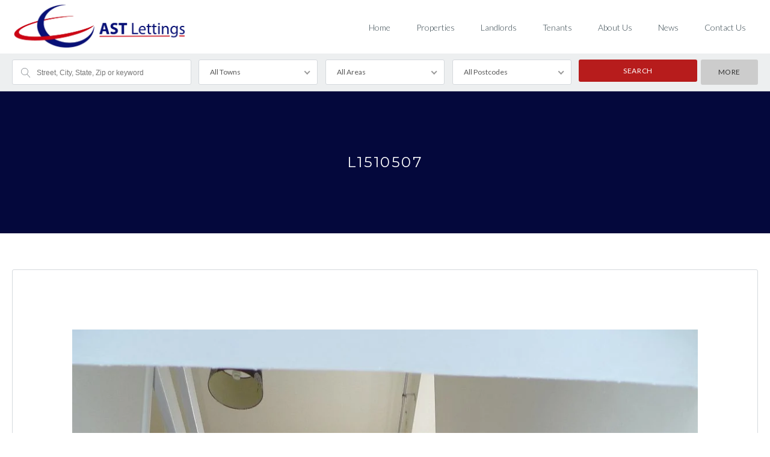

--- FILE ---
content_type: text/html; charset=UTF-8
request_url: https://www.astlettings.com/property/rl0043/l1510507/
body_size: 27687
content:
<!DOCTYPE html>
<!--[if IE 9 ]><html class="ie ie9" lang="en-GB"><![endif]-->
<!--[if (gte IE 9)|!(IE)]><html lang="en-GB"><![endif]-->
<head>

	<meta charset="UTF-8">
	<meta name="viewport" content="width=device-width, initial-scale=1, maximum-scale=1">

	<link rel="preconnect" href="//fonts.gstatic.com/" crossorigin><meta name='robots' content='index, follow, max-image-preview:large, max-snippet:-1, max-video-preview:-1' />
	<style>img:is([sizes="auto" i], [sizes^="auto," i]) { contain-intrinsic-size: 3000px 1500px }</style>
	
<!-- Google Tag Manager for WordPress by gtm4wp.com -->
<script data-cfasync="false" data-pagespeed-no-defer>
	var gtm4wp_datalayer_name = "dataLayer";
	var dataLayer = dataLayer || [];
</script>
<!-- End Google Tag Manager for WordPress by gtm4wp.com -->
	<!-- This site is optimized with the Yoast SEO plugin v26.4 - https://yoast.com/wordpress/plugins/seo/ -->
	<title>L1510507 - AST Lettings Ltd</title>
	<link rel="canonical" href="https://www.astlettings.com/property/rl0043/l1510507/" />
	<meta property="og:locale" content="en_GB" />
	<meta property="og:type" content="article" />
	<meta property="og:title" content="L1510507 - AST Lettings Ltd" />
	<meta property="og:url" content="https://www.astlettings.com/property/rl0043/l1510507/" />
	<meta property="og:site_name" content="AST Lettings Ltd" />
	<meta property="article:publisher" content="https://www.facebook.com/AstLettingsLtd/" />
	<meta property="og:image" content="https://www.astlettings.com/property/rl0043/l1510507" />
	<meta property="og:image:width" content="1080" />
	<meta property="og:image:height" content="1920" />
	<meta property="og:image:type" content="image/jpeg" />
	<meta name="twitter:card" content="summary_large_image" />
	<meta name="twitter:site" content="@ASTLettings" />
	<meta name="twitter:label1" content="Written by" />
	<meta name="twitter:data1" content="Stephen Nottridge" />
	<script type="application/ld+json" class="yoast-schema-graph">{"@context":"https://schema.org","@graph":[{"@type":"WebPage","@id":"https://www.astlettings.com/property/rl0043/l1510507/","url":"https://www.astlettings.com/property/rl0043/l1510507/","name":"L1510507 - AST Lettings Ltd","isPartOf":{"@id":"https://www.astlettings.com/#website"},"primaryImageOfPage":{"@id":"https://www.astlettings.com/property/rl0043/l1510507/#primaryimage"},"image":{"@id":"https://www.astlettings.com/property/rl0043/l1510507/#primaryimage"},"thumbnailUrl":"https://www.astlettings.com/wp-content/uploads/2021/05/L1510507-rotated.jpg","datePublished":"2021-06-30T14:52:00+00:00","breadcrumb":{"@id":"https://www.astlettings.com/property/rl0043/l1510507/#breadcrumb"},"inLanguage":"en-GB","potentialAction":[{"@type":"ReadAction","target":["https://www.astlettings.com/property/rl0043/l1510507/"]}]},{"@type":"ImageObject","inLanguage":"en-GB","@id":"https://www.astlettings.com/property/rl0043/l1510507/#primaryimage","url":"https://www.astlettings.com/wp-content/uploads/2021/05/L1510507-rotated.jpg","contentUrl":"https://www.astlettings.com/wp-content/uploads/2021/05/L1510507-rotated.jpg","width":1080,"height":1920},{"@type":"BreadcrumbList","@id":"https://www.astlettings.com/property/rl0043/l1510507/#breadcrumb","itemListElement":[{"@type":"ListItem","position":1,"name":"Home","item":"https://www.astlettings.com/"},{"@type":"ListItem","position":2,"name":"Buckingham Drive","item":"https://www.astlettings.com/property/rl0043/"},{"@type":"ListItem","position":3,"name":"L1510507"}]},{"@type":"WebSite","@id":"https://www.astlettings.com/#website","url":"https://www.astlettings.com/","name":"AST Lettings Ltd","description":"Your Local Property Experts specialise in residential &amp; commercial lettings and property management in Loughborough and the surrounding towns &amp; villages","publisher":{"@id":"https://www.astlettings.com/#organization"},"potentialAction":[{"@type":"SearchAction","target":{"@type":"EntryPoint","urlTemplate":"https://www.astlettings.com/?s={search_term_string}"},"query-input":{"@type":"PropertyValueSpecification","valueRequired":true,"valueName":"search_term_string"}}],"inLanguage":"en-GB"},{"@type":"Organization","@id":"https://www.astlettings.com/#organization","name":"AST Lettings","url":"https://www.astlettings.com/","logo":{"@type":"ImageObject","inLanguage":"en-GB","@id":"https://www.astlettings.com/#/schema/logo/image/","url":"https://www.astlettings.com/wp-content/uploads/2017/03/AST-Lettings-Logo-e1490201757287.png","contentUrl":"https://www.astlettings.com/wp-content/uploads/2017/03/AST-Lettings-Logo-e1490201757287.png","width":600,"height":161,"caption":"AST Lettings"},"image":{"@id":"https://www.astlettings.com/#/schema/logo/image/"},"sameAs":["https://www.facebook.com/AstLettingsLtd/","https://x.com/ASTLettings"]}]}</script>
	<!-- / Yoast SEO plugin. -->


<link rel='dns-prefetch' href='//maps.google.com' />
<link rel='dns-prefetch' href='//fonts.googleapis.com' />
<link rel="alternate" type="application/rss+xml" title="AST Lettings Ltd &raquo; Feed" href="https://www.astlettings.com/feed/" />
<link rel="alternate" type="application/rss+xml" title="AST Lettings Ltd &raquo; Comments Feed" href="https://www.astlettings.com/comments/feed/" />
<link rel="alternate" type="application/rss+xml" title="AST Lettings Ltd &raquo; L1510507 Comments Feed" href="https://www.astlettings.com/property/rl0043/l1510507/feed/" />
<script type="text/javascript">
/* <![CDATA[ */
window._wpemojiSettings = {"baseUrl":"https:\/\/s.w.org\/images\/core\/emoji\/16.0.1\/72x72\/","ext":".png","svgUrl":"https:\/\/s.w.org\/images\/core\/emoji\/16.0.1\/svg\/","svgExt":".svg","source":{"concatemoji":"https:\/\/www.astlettings.com\/wp-includes\/js\/wp-emoji-release.min.js?ver=6.8.3"}};
/*! This file is auto-generated */
!function(s,n){var o,i,e;function c(e){try{var t={supportTests:e,timestamp:(new Date).valueOf()};sessionStorage.setItem(o,JSON.stringify(t))}catch(e){}}function p(e,t,n){e.clearRect(0,0,e.canvas.width,e.canvas.height),e.fillText(t,0,0);var t=new Uint32Array(e.getImageData(0,0,e.canvas.width,e.canvas.height).data),a=(e.clearRect(0,0,e.canvas.width,e.canvas.height),e.fillText(n,0,0),new Uint32Array(e.getImageData(0,0,e.canvas.width,e.canvas.height).data));return t.every(function(e,t){return e===a[t]})}function u(e,t){e.clearRect(0,0,e.canvas.width,e.canvas.height),e.fillText(t,0,0);for(var n=e.getImageData(16,16,1,1),a=0;a<n.data.length;a++)if(0!==n.data[a])return!1;return!0}function f(e,t,n,a){switch(t){case"flag":return n(e,"\ud83c\udff3\ufe0f\u200d\u26a7\ufe0f","\ud83c\udff3\ufe0f\u200b\u26a7\ufe0f")?!1:!n(e,"\ud83c\udde8\ud83c\uddf6","\ud83c\udde8\u200b\ud83c\uddf6")&&!n(e,"\ud83c\udff4\udb40\udc67\udb40\udc62\udb40\udc65\udb40\udc6e\udb40\udc67\udb40\udc7f","\ud83c\udff4\u200b\udb40\udc67\u200b\udb40\udc62\u200b\udb40\udc65\u200b\udb40\udc6e\u200b\udb40\udc67\u200b\udb40\udc7f");case"emoji":return!a(e,"\ud83e\udedf")}return!1}function g(e,t,n,a){var r="undefined"!=typeof WorkerGlobalScope&&self instanceof WorkerGlobalScope?new OffscreenCanvas(300,150):s.createElement("canvas"),o=r.getContext("2d",{willReadFrequently:!0}),i=(o.textBaseline="top",o.font="600 32px Arial",{});return e.forEach(function(e){i[e]=t(o,e,n,a)}),i}function t(e){var t=s.createElement("script");t.src=e,t.defer=!0,s.head.appendChild(t)}"undefined"!=typeof Promise&&(o="wpEmojiSettingsSupports",i=["flag","emoji"],n.supports={everything:!0,everythingExceptFlag:!0},e=new Promise(function(e){s.addEventListener("DOMContentLoaded",e,{once:!0})}),new Promise(function(t){var n=function(){try{var e=JSON.parse(sessionStorage.getItem(o));if("object"==typeof e&&"number"==typeof e.timestamp&&(new Date).valueOf()<e.timestamp+604800&&"object"==typeof e.supportTests)return e.supportTests}catch(e){}return null}();if(!n){if("undefined"!=typeof Worker&&"undefined"!=typeof OffscreenCanvas&&"undefined"!=typeof URL&&URL.createObjectURL&&"undefined"!=typeof Blob)try{var e="postMessage("+g.toString()+"("+[JSON.stringify(i),f.toString(),p.toString(),u.toString()].join(",")+"));",a=new Blob([e],{type:"text/javascript"}),r=new Worker(URL.createObjectURL(a),{name:"wpTestEmojiSupports"});return void(r.onmessage=function(e){c(n=e.data),r.terminate(),t(n)})}catch(e){}c(n=g(i,f,p,u))}t(n)}).then(function(e){for(var t in e)n.supports[t]=e[t],n.supports.everything=n.supports.everything&&n.supports[t],"flag"!==t&&(n.supports.everythingExceptFlag=n.supports.everythingExceptFlag&&n.supports[t]);n.supports.everythingExceptFlag=n.supports.everythingExceptFlag&&!n.supports.flag,n.DOMReady=!1,n.readyCallback=function(){n.DOMReady=!0}}).then(function(){return e}).then(function(){var e;n.supports.everything||(n.readyCallback(),(e=n.source||{}).concatemoji?t(e.concatemoji):e.wpemoji&&e.twemoji&&(t(e.twemoji),t(e.wpemoji)))}))}((window,document),window._wpemojiSettings);
/* ]]> */
</script>

<style id='wp-emoji-styles-inline-css' type='text/css'>

	img.wp-smiley, img.emoji {
		display: inline !important;
		border: none !important;
		box-shadow: none !important;
		height: 1em !important;
		width: 1em !important;
		margin: 0 0.07em !important;
		vertical-align: -0.1em !important;
		background: none !important;
		padding: 0 !important;
	}
</style>
<link rel='stylesheet' id='wp-block-library-css' href='https://www.astlettings.com/wp-includes/css/dist/block-library/style.min.css?ver=6.8.3' type='text/css' media='all' />
<style id='classic-theme-styles-inline-css' type='text/css'>
/*! This file is auto-generated */
.wp-block-button__link{color:#fff;background-color:#32373c;border-radius:9999px;box-shadow:none;text-decoration:none;padding:calc(.667em + 2px) calc(1.333em + 2px);font-size:1.125em}.wp-block-file__button{background:#32373c;color:#fff;text-decoration:none}
</style>
<style id='co-authors-plus-coauthors-style-inline-css' type='text/css'>
.wp-block-co-authors-plus-coauthors.is-layout-flow [class*=wp-block-co-authors-plus]{display:inline}

</style>
<style id='co-authors-plus-avatar-style-inline-css' type='text/css'>
.wp-block-co-authors-plus-avatar :where(img){height:auto;max-width:100%;vertical-align:bottom}.wp-block-co-authors-plus-coauthors.is-layout-flow .wp-block-co-authors-plus-avatar :where(img){vertical-align:middle}.wp-block-co-authors-plus-avatar:is(.alignleft,.alignright){display:table}.wp-block-co-authors-plus-avatar.aligncenter{display:table;margin-inline:auto}

</style>
<style id='co-authors-plus-image-style-inline-css' type='text/css'>
.wp-block-co-authors-plus-image{margin-bottom:0}.wp-block-co-authors-plus-image :where(img){height:auto;max-width:100%;vertical-align:bottom}.wp-block-co-authors-plus-coauthors.is-layout-flow .wp-block-co-authors-plus-image :where(img){vertical-align:middle}.wp-block-co-authors-plus-image:is(.alignfull,.alignwide) :where(img){width:100%}.wp-block-co-authors-plus-image:is(.alignleft,.alignright){display:table}.wp-block-co-authors-plus-image.aligncenter{display:table;margin-inline:auto}

</style>
<style id='global-styles-inline-css' type='text/css'>
:root{--wp--preset--aspect-ratio--square: 1;--wp--preset--aspect-ratio--4-3: 4/3;--wp--preset--aspect-ratio--3-4: 3/4;--wp--preset--aspect-ratio--3-2: 3/2;--wp--preset--aspect-ratio--2-3: 2/3;--wp--preset--aspect-ratio--16-9: 16/9;--wp--preset--aspect-ratio--9-16: 9/16;--wp--preset--color--black: #000000;--wp--preset--color--cyan-bluish-gray: #abb8c3;--wp--preset--color--white: #ffffff;--wp--preset--color--pale-pink: #f78da7;--wp--preset--color--vivid-red: #cf2e2e;--wp--preset--color--luminous-vivid-orange: #ff6900;--wp--preset--color--luminous-vivid-amber: #fcb900;--wp--preset--color--light-green-cyan: #7bdcb5;--wp--preset--color--vivid-green-cyan: #00d084;--wp--preset--color--pale-cyan-blue: #8ed1fc;--wp--preset--color--vivid-cyan-blue: #0693e3;--wp--preset--color--vivid-purple: #9b51e0;--wp--preset--gradient--vivid-cyan-blue-to-vivid-purple: linear-gradient(135deg,rgba(6,147,227,1) 0%,rgb(155,81,224) 100%);--wp--preset--gradient--light-green-cyan-to-vivid-green-cyan: linear-gradient(135deg,rgb(122,220,180) 0%,rgb(0,208,130) 100%);--wp--preset--gradient--luminous-vivid-amber-to-luminous-vivid-orange: linear-gradient(135deg,rgba(252,185,0,1) 0%,rgba(255,105,0,1) 100%);--wp--preset--gradient--luminous-vivid-orange-to-vivid-red: linear-gradient(135deg,rgba(255,105,0,1) 0%,rgb(207,46,46) 100%);--wp--preset--gradient--very-light-gray-to-cyan-bluish-gray: linear-gradient(135deg,rgb(238,238,238) 0%,rgb(169,184,195) 100%);--wp--preset--gradient--cool-to-warm-spectrum: linear-gradient(135deg,rgb(74,234,220) 0%,rgb(151,120,209) 20%,rgb(207,42,186) 40%,rgb(238,44,130) 60%,rgb(251,105,98) 80%,rgb(254,248,76) 100%);--wp--preset--gradient--blush-light-purple: linear-gradient(135deg,rgb(255,206,236) 0%,rgb(152,150,240) 100%);--wp--preset--gradient--blush-bordeaux: linear-gradient(135deg,rgb(254,205,165) 0%,rgb(254,45,45) 50%,rgb(107,0,62) 100%);--wp--preset--gradient--luminous-dusk: linear-gradient(135deg,rgb(255,203,112) 0%,rgb(199,81,192) 50%,rgb(65,88,208) 100%);--wp--preset--gradient--pale-ocean: linear-gradient(135deg,rgb(255,245,203) 0%,rgb(182,227,212) 50%,rgb(51,167,181) 100%);--wp--preset--gradient--electric-grass: linear-gradient(135deg,rgb(202,248,128) 0%,rgb(113,206,126) 100%);--wp--preset--gradient--midnight: linear-gradient(135deg,rgb(2,3,129) 0%,rgb(40,116,252) 100%);--wp--preset--font-size--small: 13px;--wp--preset--font-size--medium: 20px;--wp--preset--font-size--large: 36px;--wp--preset--font-size--x-large: 42px;--wp--preset--spacing--20: 0.44rem;--wp--preset--spacing--30: 0.67rem;--wp--preset--spacing--40: 1rem;--wp--preset--spacing--50: 1.5rem;--wp--preset--spacing--60: 2.25rem;--wp--preset--spacing--70: 3.38rem;--wp--preset--spacing--80: 5.06rem;--wp--preset--shadow--natural: 6px 6px 9px rgba(0, 0, 0, 0.2);--wp--preset--shadow--deep: 12px 12px 50px rgba(0, 0, 0, 0.4);--wp--preset--shadow--sharp: 6px 6px 0px rgba(0, 0, 0, 0.2);--wp--preset--shadow--outlined: 6px 6px 0px -3px rgba(255, 255, 255, 1), 6px 6px rgba(0, 0, 0, 1);--wp--preset--shadow--crisp: 6px 6px 0px rgba(0, 0, 0, 1);}:where(.is-layout-flex){gap: 0.5em;}:where(.is-layout-grid){gap: 0.5em;}body .is-layout-flex{display: flex;}.is-layout-flex{flex-wrap: wrap;align-items: center;}.is-layout-flex > :is(*, div){margin: 0;}body .is-layout-grid{display: grid;}.is-layout-grid > :is(*, div){margin: 0;}:where(.wp-block-columns.is-layout-flex){gap: 2em;}:where(.wp-block-columns.is-layout-grid){gap: 2em;}:where(.wp-block-post-template.is-layout-flex){gap: 1.25em;}:where(.wp-block-post-template.is-layout-grid){gap: 1.25em;}.has-black-color{color: var(--wp--preset--color--black) !important;}.has-cyan-bluish-gray-color{color: var(--wp--preset--color--cyan-bluish-gray) !important;}.has-white-color{color: var(--wp--preset--color--white) !important;}.has-pale-pink-color{color: var(--wp--preset--color--pale-pink) !important;}.has-vivid-red-color{color: var(--wp--preset--color--vivid-red) !important;}.has-luminous-vivid-orange-color{color: var(--wp--preset--color--luminous-vivid-orange) !important;}.has-luminous-vivid-amber-color{color: var(--wp--preset--color--luminous-vivid-amber) !important;}.has-light-green-cyan-color{color: var(--wp--preset--color--light-green-cyan) !important;}.has-vivid-green-cyan-color{color: var(--wp--preset--color--vivid-green-cyan) !important;}.has-pale-cyan-blue-color{color: var(--wp--preset--color--pale-cyan-blue) !important;}.has-vivid-cyan-blue-color{color: var(--wp--preset--color--vivid-cyan-blue) !important;}.has-vivid-purple-color{color: var(--wp--preset--color--vivid-purple) !important;}.has-black-background-color{background-color: var(--wp--preset--color--black) !important;}.has-cyan-bluish-gray-background-color{background-color: var(--wp--preset--color--cyan-bluish-gray) !important;}.has-white-background-color{background-color: var(--wp--preset--color--white) !important;}.has-pale-pink-background-color{background-color: var(--wp--preset--color--pale-pink) !important;}.has-vivid-red-background-color{background-color: var(--wp--preset--color--vivid-red) !important;}.has-luminous-vivid-orange-background-color{background-color: var(--wp--preset--color--luminous-vivid-orange) !important;}.has-luminous-vivid-amber-background-color{background-color: var(--wp--preset--color--luminous-vivid-amber) !important;}.has-light-green-cyan-background-color{background-color: var(--wp--preset--color--light-green-cyan) !important;}.has-vivid-green-cyan-background-color{background-color: var(--wp--preset--color--vivid-green-cyan) !important;}.has-pale-cyan-blue-background-color{background-color: var(--wp--preset--color--pale-cyan-blue) !important;}.has-vivid-cyan-blue-background-color{background-color: var(--wp--preset--color--vivid-cyan-blue) !important;}.has-vivid-purple-background-color{background-color: var(--wp--preset--color--vivid-purple) !important;}.has-black-border-color{border-color: var(--wp--preset--color--black) !important;}.has-cyan-bluish-gray-border-color{border-color: var(--wp--preset--color--cyan-bluish-gray) !important;}.has-white-border-color{border-color: var(--wp--preset--color--white) !important;}.has-pale-pink-border-color{border-color: var(--wp--preset--color--pale-pink) !important;}.has-vivid-red-border-color{border-color: var(--wp--preset--color--vivid-red) !important;}.has-luminous-vivid-orange-border-color{border-color: var(--wp--preset--color--luminous-vivid-orange) !important;}.has-luminous-vivid-amber-border-color{border-color: var(--wp--preset--color--luminous-vivid-amber) !important;}.has-light-green-cyan-border-color{border-color: var(--wp--preset--color--light-green-cyan) !important;}.has-vivid-green-cyan-border-color{border-color: var(--wp--preset--color--vivid-green-cyan) !important;}.has-pale-cyan-blue-border-color{border-color: var(--wp--preset--color--pale-cyan-blue) !important;}.has-vivid-cyan-blue-border-color{border-color: var(--wp--preset--color--vivid-cyan-blue) !important;}.has-vivid-purple-border-color{border-color: var(--wp--preset--color--vivid-purple) !important;}.has-vivid-cyan-blue-to-vivid-purple-gradient-background{background: var(--wp--preset--gradient--vivid-cyan-blue-to-vivid-purple) !important;}.has-light-green-cyan-to-vivid-green-cyan-gradient-background{background: var(--wp--preset--gradient--light-green-cyan-to-vivid-green-cyan) !important;}.has-luminous-vivid-amber-to-luminous-vivid-orange-gradient-background{background: var(--wp--preset--gradient--luminous-vivid-amber-to-luminous-vivid-orange) !important;}.has-luminous-vivid-orange-to-vivid-red-gradient-background{background: var(--wp--preset--gradient--luminous-vivid-orange-to-vivid-red) !important;}.has-very-light-gray-to-cyan-bluish-gray-gradient-background{background: var(--wp--preset--gradient--very-light-gray-to-cyan-bluish-gray) !important;}.has-cool-to-warm-spectrum-gradient-background{background: var(--wp--preset--gradient--cool-to-warm-spectrum) !important;}.has-blush-light-purple-gradient-background{background: var(--wp--preset--gradient--blush-light-purple) !important;}.has-blush-bordeaux-gradient-background{background: var(--wp--preset--gradient--blush-bordeaux) !important;}.has-luminous-dusk-gradient-background{background: var(--wp--preset--gradient--luminous-dusk) !important;}.has-pale-ocean-gradient-background{background: var(--wp--preset--gradient--pale-ocean) !important;}.has-electric-grass-gradient-background{background: var(--wp--preset--gradient--electric-grass) !important;}.has-midnight-gradient-background{background: var(--wp--preset--gradient--midnight) !important;}.has-small-font-size{font-size: var(--wp--preset--font-size--small) !important;}.has-medium-font-size{font-size: var(--wp--preset--font-size--medium) !important;}.has-large-font-size{font-size: var(--wp--preset--font-size--large) !important;}.has-x-large-font-size{font-size: var(--wp--preset--font-size--x-large) !important;}
:where(.wp-block-post-template.is-layout-flex){gap: 1.25em;}:where(.wp-block-post-template.is-layout-grid){gap: 1.25em;}
:where(.wp-block-columns.is-layout-flex){gap: 2em;}:where(.wp-block-columns.is-layout-grid){gap: 2em;}
:root :where(.wp-block-pullquote){font-size: 1.5em;line-height: 1.6;}
</style>
<link rel='stylesheet' id='contact-form-7-css' href='https://www.astlettings.com/wp-content/plugins/contact-form-7/includes/css/styles.css?ver=6.1.3' type='text/css' media='all' />
<link rel='stylesheet' id='rs-plugin-settings-css' href='https://www.astlettings.com/wp-content/plugins/revslider/public/assets/css/rs6.css?ver=6.2.23' type='text/css' media='all' />
<style id='rs-plugin-settings-inline-css' type='text/css'>
#rs-demo-id {}
</style>
<link rel='stylesheet' id='cmplz-general-css' href='https://www.astlettings.com/wp-content/plugins/complianz-gdpr/assets/css/cookieblocker.min.css?ver=1763645785' type='text/css' media='all' />
<link rel='stylesheet' id='base-css' href='https://www.astlettings.com/wp-content/themes/realestate-7-backup/css/base.css?ver=2.0.3' type='text/css' media='screen, projection' />
<link rel='stylesheet' id='headingFont-css' href='//fonts.googleapis.com/css?family=Montserrat%3A300%2C400%2C700&#038;ver=1.0.0' type='text/css' media='all' />
<link rel='stylesheet' id='bodyFont-css' href='//fonts.googleapis.com/css?family=Lato%3A300%2C400%2C700&#038;ver=1.0.0' type='text/css' media='all' />
<link rel='stylesheet' id='framework-css' href='https://www.astlettings.com/wp-content/themes/realestate-7-backup/css/responsive-gs-12col.css?ver=6.8.3' type='text/css' media='screen, projection' />
<link rel='stylesheet' id='ie-css' href='https://www.astlettings.com/wp-content/themes/realestate-7-backup/css/ie.css?ver=6.8.3' type='text/css' media='screen, projection' />
<link rel='stylesheet' id='layout-css' href='https://www.astlettings.com/wp-content/themes/realestate-7-backup/css/layout.css?ver=4.1.8.8' type='text/css' media='screen, projection' />
<link rel='stylesheet' id='ctFlexslider-css' href='https://www.astlettings.com/wp-content/themes/realestate-7-backup/css/flexslider.css?ver=1.0.5' type='text/css' media='screen, projection' />
<link rel='stylesheet' id='ctFlexsliderNav-css' href='https://www.astlettings.com/wp-content/themes/realestate-7-backup/css/flexslider-direction-nav.css?ver=1.0.5' type='text/css' media='screen, projection' />
<link rel='stylesheet' id='fontawesome-css' href='https://www.astlettings.com/wp-content/themes/realestate-7-backup/css/all.min.css?ver=1.0.1' type='text/css' media='screen, projection' />
<link rel='stylesheet' id='fontawesomeShim-css' href='https://www.astlettings.com/wp-content/themes/realestate-7-backup/css/v4-shims.min.css?ver=1.0.1' type='text/css' media='screen, projection' />
<link rel='stylesheet' id='animate-css' href='https://www.astlettings.com/wp-content/themes/realestate-7-backup/css/animate.min.css?ver=6.8.3' type='text/css' media='screen, projection' />
<link rel='stylesheet' id='ctModal-css' href='https://www.astlettings.com/wp-content/themes/realestate-7-backup/css/ct-modal-overlay.css?ver=1.2.2' type='text/css' media='screen, projection' />
<link rel='stylesheet' id='ctSlidePush-css' href='https://www.astlettings.com/wp-content/themes/realestate-7-backup/css/ct-sp-menu.css?ver=1.2.5' type='text/css' media='screen, projection' />
<link rel='stylesheet' id='owlCarousel-css' href='https://www.astlettings.com/wp-content/themes/realestate-7-backup/css/owl-carousel.css?ver=6.8.3' type='text/css' media='screen, projection' />
<link rel='stylesheet' id='comments-css' href='https://www.astlettings.com/wp-content/themes/realestate-7-backup/css/comments.css?ver=1.0.2' type='text/css' media='screen, projection' />
<link rel='stylesheet' id='validationEngine-css' href='https://www.astlettings.com/wp-content/themes/realestate-7-backup/css/validationEngine.jquery.css?ver=6.8.3' type='text/css' media='screen, projection' />
<link rel='stylesheet' id='dropdowns-css' href='https://www.astlettings.com/wp-content/themes/realestate-7-backup/css/ct-dropdowns.css?ver=1.1.2' type='text/css' media='screen, projection' />
<link rel='stylesheet' id='ctNiceSelect-css' href='https://www.astlettings.com/wp-content/themes/realestate-7-backup/css/nice-select.css?ver=1.0.5' type='text/css' media='screen, projection' />
<link rel='stylesheet' id='ct-theme-style-css' href='https://www.astlettings.com/wp-content/themes/realestate-7-backup/style.css?ver=1.0' type='text/css' media='screen, projection' />
<link rel='stylesheet' id='jquery-raty-style-css' href='https://www.astlettings.com/wp-content/plugins/comments-ratings/css/jquery.raty.css?ver=1.1.6' type='text/css' media='' />
<script type="text/javascript" src="https://www.astlettings.com/wp-includes/js/jquery/jquery.min.js?ver=3.7.1" id="jquery-core-js"></script>
<script type="text/javascript" src="https://www.astlettings.com/wp-includes/js/jquery/jquery-migrate.min.js?ver=3.4.1" id="jquery-migrate-js"></script>
<script type="text/javascript" src="https://www.astlettings.com/wp-content/plugins/ct-real-estate-7-payment-gateways/js/paypal.js?ver=1.0.0" id="cpg-paypal-js"></script>
<script type="text/javascript" src="https://www.astlettings.com/wp-content/plugins/revslider/public/assets/js/rbtools.min.js?ver=6.2.23" id="tp-tools-js"></script>
<script type="text/javascript" src="https://www.astlettings.com/wp-content/plugins/revslider/public/assets/js/rs6.min.js?ver=6.2.23" id="revmin-js"></script>
<script type="text/javascript" id="advSearch-js-extra">
/* <![CDATA[ */
var searchLabel = {"all_cities":"All Towns","all_states":"All Areas","all_zip_post":"All Postcodes"};
/* ]]> */
</script>
<script type="text/javascript" src="https://www.astlettings.com/wp-content/themes/realestate-7-backup/js/ct.advanced.search.js?ver=1.0" id="advSearch-js"></script>
<script type="text/javascript" src="https://www.astlettings.com/wp-content/themes/realestate-7-backup/js/owl.carousel.min.js?ver=1.0" id="owlCarousel-js"></script>
<script type="text/javascript" src="https://www.astlettings.com/wp-content/themes/realestate-7-backup/js/jquery.nice-select.min.js?ver=1.0" id="ctNiceSelect-js"></script>
<script type="text/javascript" src="https://www.astlettings.com/wp-content/themes/realestate-7-backup/js/ct.select.js?ver=1.0" id="ctSelect-js"></script>
<script type="text/javascript" src="//maps.google.com/maps/api/js?key=AIzaSyCuHH1XGpOjLkPHDE2Wlzb9-GcIX2sUdIo&amp;v=3.44&amp;libraries=places&amp;ver=1.0.3" id="gmaps-js"></script>
<script type="text/javascript" src="https://www.astlettings.com/wp-content/themes/realestate-7-backup/js/sticky.min.js?ver=1.3.0" id="sticky-js-js"></script>
<script type="text/javascript" id="sticky-header-js-extra">
/* <![CDATA[ */
var ct_sticky_header_config = {"show_type":"always_sticky"};
/* ]]> */
</script>
<script type="text/javascript" src="https://www.astlettings.com/wp-content/themes/realestate-7-backup/js/ct.sticky-header.js?ver=1.1.0" id="sticky-header-js"></script>
<link rel="https://api.w.org/" href="https://www.astlettings.com/wp-json/" /><link rel="alternate" title="JSON" type="application/json" href="https://www.astlettings.com/wp-json/wp/v2/media/7151" /><link rel="EditURI" type="application/rsd+xml" title="RSD" href="https://www.astlettings.com/xmlrpc.php?rsd" />
<meta name="generator" content="WordPress 6.8.3" />
<link rel='shortlink' href='https://www.astlettings.com/?p=7151' />
<link rel="alternate" title="oEmbed (JSON)" type="application/json+oembed" href="https://www.astlettings.com/wp-json/oembed/1.0/embed?url=https%3A%2F%2Fwww.astlettings.com%2Fproperty%2Frl0043%2Fl1510507%2F" />
<link rel="alternate" title="oEmbed (XML)" type="text/xml+oembed" href="https://www.astlettings.com/wp-json/oembed/1.0/embed?url=https%3A%2F%2Fwww.astlettings.com%2Fproperty%2Frl0043%2Fl1510507%2F&#038;format=xml" />
<meta name="generator" content="Redux 4.5.8" />			<style>.cmplz-hidden {
					display: none !important;
				}</style>
<!-- Google Tag Manager for WordPress by gtm4wp.com -->
<!-- GTM Container placement set to footer -->
<script data-cfasync="false" data-pagespeed-no-defer type="text/javascript">
	var dataLayer_content = {"pagePostType":"attachment","pagePostType2":"single-attachment","pagePostAuthor":"Stephen Nottridge"};
	dataLayer.push( dataLayer_content );
</script>
<script data-cfasync="false" data-pagespeed-no-defer type="text/javascript">
(function(w,d,s,l,i){w[l]=w[l]||[];w[l].push({'gtm.start':
new Date().getTime(),event:'gtm.js'});var f=d.getElementsByTagName(s)[0],
j=d.createElement(s),dl=l!='dataLayer'?'&l='+l:'';j.async=true;j.src=
'//www.googletagmanager.com/gtm.js?id='+i+dl;f.parentNode.insertBefore(j,f);
})(window,document,'script','dataLayer','GTM-KFN4BSQ');
</script>
<!-- End Google Tag Manager for WordPress by gtm4wp.com -->
	    <!--[if lt IE 9]>
	    <script src="https://www.astlettings.com/wp-content/themes/realestate-7-backup/js/respond.min.js"></script>
	    <![endif]-->

	    				
		<script>
			function numberWithCommas(x) {
			    if (x !== null) {
			        return x.toString().replace(/\B(?=(\d{3})+(?!\d))/g, ",");
			    }
			}

			jQuery(function($) {

				var $currency = "£";
				var $sqftsm = " Sq Ft";
				var $acres = "Sq Ft";

                                
                                
			    // Price From / To
			    $( "#slider-range" ).slider({
			        range: true,
			        min: 10000,
			        step: 5000,
			        max: 5000000,
			        values: [  10000, 5000000 ],
			        slide: function( event, ui ) {
			            $( "#slider-range #min" ).html(numberWithCommas(ui.values[ 0 ]) );
			            $( "#slider-range #max" ).html(numberWithCommas(ui.values[ 1 ]) );
			            $( "#price-from-to-slider .min-range" ).html( $currency + numberWithCommas( ui.values[ 0 ] ) );
			            $( "#price-from-to-slider .max-range" ).html( $currency + numberWithCommas( ui.values[ 1 ] ) );
			            $( "#ct_price_from" ).val(ui.values[ 0 ]);
			            $( "#ct_price_to" ).val(ui.values[ 1 ]);
			        }
			    });

			    // slider range data tooltip set
			    var $handler = $("#slider-range .ui-slider-handle");

			    					//$( "#price-from-to-slider .min-range" ).prepend( $currency );
				    //$( "#price-from-to-slider .max-range" ).prepend( $currency );

				    $handler.eq(0).append("<b class='amount'><span id='min'>"+numberWithCommas($( "#slider-range" ).slider( "values", 0 ))+"</span></b>");
				    $handler.eq(1).append("<b class='amount'><span id='max'>"+numberWithCommas($( "#slider-range" ).slider( "values", 1 ))+"</span></b>");
				
			    // slider range pointer mousedown event
			    $handler.on("mousedown",function(e){
			        e.preventDefault();
			        $(this).children(".amount").fadeIn(300);
			    });

			    // slider range pointer mouseup event
			    $handler.on("mouseup",function(e){
			        e.preventDefault();
			        $(this).children(".amount").fadeOut(300);
			    });

			    // Size From / To
			    // Square feets.
			    			    $( "#slider-range-two" ).slider({
			        range: true,
			        min: 100,
			        step: 100,
			        max: 10000,
			        values: [ 100,10000],
			        slide: function( event, ui ) {
			            $( "#slider-range-two #min" ).html(numberWithCommas(ui.values[ 0 ]) );
			            $( "#slider-range-two #max" ).html(numberWithCommas(ui.values[ 1 ]) );
			            $( "#size-from-to-slider .min-range" ).html( numberWithCommas( ui.values[ 0 ] ) + $sqftsm);
			            $( "#size-from-to-slider .max-range" ).html( numberWithCommas( ui.values[ 1 ] ) + $sqftsm);
			            $( "#ct_sqft_from" ).val(ui.values[ 0 ]);
			            $( "#ct_sqft_to" ).val(ui.values[ 1 ]);
			        }
			    });

			    // slider range data tooltip set
			    var $handlertwo = $("#slider-range-two .ui-slider-handle");

			    $( "#size-from-to-slider .min-range" ).append( $sqftsm );
			    $( "#size-from-to-slider .max-range" ).append( $sqftsm );

			    $handlertwo.eq(0).append("<b class='amount'><span id='min'>"+numberWithCommas($( "#slider-range-two" ).slider( "values", 0 )) +"</span>" +$sqftsm+ "</b>");
			    $handlertwo.eq(1).append("<b class='amount'><span id='max'>"+numberWithCommas($( "#slider-range-two" ).slider( "values", 1 )) +"</span>" +$sqftsm+ "</b>");

			    // slider range pointer mousedown event
			    $handlertwo.on("mousedown",function(e){
			        e.preventDefault();
			        $(this).children(".amount").fadeIn(300);
			    });

			    // slider range pointer mouseup event
			    $handlertwo.on("mouseup",function(e){
			        e.preventDefault();
			        $(this).children(".amount").fadeOut(300);
			    });

			    			    // Lotsize From / To
			    $( "#slider-range-three" ).slider({
			        range: true,
			        min: 1,
			        step: 1,
			        max: 100,
			        values: [ 1, 100],
			        slide: function( event, ui ) {
			            $( "#slider-range-three #min" ).html(numberWithCommas(ui.values[ 0 ]) );
			            $( "#slider-range-three #max" ).html(numberWithCommas(ui.values[ 1 ]) );
			            $( "#lotsize-from-to-slider .min-range" ).html( numberWithCommas( numberWithCommas( ui.values[ 0 ] ) + " " +$acres) );
			            $( "#lotsize-from-to-slider .max-range" ).html( numberWithCommas( numberWithCommas( ui.values[ 1 ] ) + " " +$acres) );
			            $( "#ct_lotsize_from" ).val(ui.values[ 0 ]);
			            $( "#ct_lotsize_to" ).val(ui.values[ 1 ]);
			        }
			    });

			    // slider range data tooltip set
			    var $handlerthree = $("#slider-range-three .ui-slider-handle");

			    $( "#lotsize-from-to-slider .min-range" ).append( " " + $acres );
			    $( "#lotsize-from-to-slider .max-range" ).append( " " + $acres );

			    $( "#lotsize-from-to-slider .min-range" ).replaceWith( "<span class='min-range'>" + numberWithCommas($( "#slider-range-three" ).slider( "values", 0 )) + " " + $acres + "</span>" );

			    $handlerthree.eq(0).append("<b class='amount'><span id='min'>"+numberWithCommas($( "#slider-range-three" ).slider( "values", 0 )) +"</span> " +$acres+ "</b>");
			    $handlerthree.eq(1).append("<b class='amount'><span id='max'>"+numberWithCommas($( "#slider-range-three" ).slider( "values", 1 )) +"</span> " +$acres+ "</b>");

			    // slider range pointer mousedown event
			    $handlerthree.on("mousedown",function(e){
			        e.preventDefault();
			        $(this).children(".amount").fadeIn(300);
			    });

			    // slider range pointer mouseup event
			    $handlerthree.on("mouseup",function(e){
			        e.preventDefault();
			        $(this).children(".amount").fadeOut(300);
			    });

			});

	        jQuery(window).load(function() {

				jQuery( window ).scroll(function() {
  if(jQuery("#header-wrap").hasClass("sticky") ){
      if(!jQuery("#header-wrap").hasClass("dropshadow")) {
        jQuery("#header-wrap").addClass("dropshadow");
      }
  } else {
      jQuery("#header-wrap").removeClass("dropshadow");
      
  }
});

jQuery( document ).ready(function() {
   jQuery('.tp-parallax-wrap').css('opacity', '0');
   jQuery('.rev-slider').hover(function() {
     jQuery('.tp-parallax-wrap').css('opacity', '1');
   }, function(){
   jQuery('.tp-parallax-wrap').css('opacity', '0');
   });
});
				jQuery('#filters-search-options-toggle').click(function(event){
					jQuery('#header-search-inner-wrap').toggle();
				});

				jQuery('#more-search-options-toggle').click(function(event){
											jQuery('#more-search-options').slideToggle('fast');
									});

				
				
				
								var owl = jQuery('#owl-listings-carousel-sub-listings');
				owl.owlCarousel({
				    items: 3,
				    slideBy: 3,
				    loop: false,
				    //rewind: true,
				    margin: 20,
				    nav: true,
				    navContainer: '#ct-listings-carousel-nav-sub-listings',
				    navText: ["<i class='fa fa-angle-left'></i>","<i class='fa fa-angle-right'></i>"],
				    dots: false,
				    autoplay: false,
				    responsive:{
				        0:{
				            items: 1,
				            nav: false
				        },
				        600:{
				            items: 2,
				            nav: false
				        },
				        1000:{
				            items: 3,
				            nav: true,
				        }
				    }
				});
				

		        
		        /*if($ct_listing_single_sticky_sidebar == 'yes') {
		        	var a = new StickySidebar('#sidebar', {
						topSpacing: 110,
						bottomSpacing: 20,
						containerSelector: '.container',
						innerWrapperSelector: '#sidebar-inner'
					});
		        }*/

	            jQuery('.flexslider').flexslider({
	                animation: "fade",
	                slideDirection: "horizontal",
	                	                slideshow: "true",
	                	                	                slideshowSpeed: 7000,
		            		            	                animationDuration: 600,
	                	                controlNav: false,
	            	directionNav: true,
	                keyboardNav: true,
	                	                randomize: false,
	                	                pauseOnAction: true,
	                pauseOnHover: false,
	                animationLoop: true,
	                smoothHeight: true,
	            });
	            	        });
	    </script>

	    
	    
	    
		<style type="text/css">h1, h2, h3, h4, h5, h6 { font-family: "Montserrat";}body, .slider-wrap, input[type="submit"].btn { font-family: "Lato";}.fa-close:before { content: "\f00d";}.hero-search { background: url() no-repeat center center; background-size: cover; padding-top:15%; padding-bottom:15%;}.search-listings #map-wrap { margin-bottom: 0; background-color: #fff;} span.map-toggle, span.search-toggle { border-bottom-right-radius: 3px;} span.searching { border-bottom-left-radius: 3px;}.aq-block-aq_testimonial_block figure { width: 30%;} .aq-block-aq_testimonial_block .flexslider .slides img { top: 50%; left: 25%; height: 260px; width: 260px; border-radius: 240px;}@media only screen and (max-width: 959px) { .aq-block-aq_testimonial_block .flexslider .slides img { height: 180px; width: 180px; border-radius: 180px;} }@media only screen and (max-width: 767px) { .aq-block-aq_testimonial_block .flexslider .slides img { height: 130px; width: 130px; border-radius: 130px;} }@media only screen and (max-width: 479px) { .aq-block-aq_testimonial_block .flexslider .slides img { height: 80px; width: 80px; border-radius: 80px;} }.form-group { width: 49.0%;}</style><style type="text/css">.page-id-1211 .wpb_button, .wpb_content_element, ul.wpb_thumbnails-fluid>li { margin-bottom: 0;}
.page-id-1211 h4 { color: #fff;}

h2.wpb_video_heading { font-size: 1.35em; text-align: center; border: 1px solid #d5d9dd; border-top-right-radius: 3px; border-top-left-radius: 3px; background: #efefef; margin: 0; padding: 32px 0;}
.wpb_video_widget .wpb_video_wrapper { background: #ccc;}

#compare-panel {
    display: none;
}

#listingscontact .btn {
    padding: 0 1rem;
}

.ct-menu .sub-menu > li > a {
border-bottom: solid 1px #90a4ae;
}

.ct-menu > li > a {
  color: #37474f;
}
.single-listings #listing-sections li a, 
.single-listings #listing-sections li a:visited,
.single-listings #listing-sections li.listing-nav-icon {
	color: #f4f4f4;
}

#more-search-options .col.span_4:nth-child(3n+1){
    margin-left: 0;
}
#more-search-options .col.span_4{
    margin-top: 0.5rem;
}

.ct-menu li.current-menu-item a,
.ct-menu li.current_page_parent a{
    border-top-color: #b71c1c;
}

section.cta.center {
    margin: 0;
}

.tp-parallax-wrap {
    transition: all 0.5s ease;
}

.dark-overlay, dark-overlay:hover, li.listing.minimal figure {
    background: transparent;//#0d47a1; 
}

li.listing.minimal figure img {
    opacity: 1 !important;
}
li.listing.minimal .grid-listing-info {
    background: rgba(0,0,0,0.6);
    width: 100%;
}

.tp-caption.tp-resizeme.tp-withaction {
    cursor: pointer;
}

.cta.center, #single-header {
    background: #081178;
}

#footer-widgets .dark-overlay{
    background: rgba(41,51,61,0.40);
}

#footer-widgets a, #footer-widgets a:visited {
    color: #E6E6E6
}

div#footer-widgets {
    color: #E6E6E6;
    background-position: top center;
}

.grid-listing-info .price,
.list-listing-info .price,
.single-listings article .price,
.saved-listings .fav-listing .price {
    background: #b71c1c;
}

.dropshadow{
    box-shadow: 2px 0px 4px #37474f;
}

#sidebar-inner .col.span_3 {
 width: 100%;   
}

.contact-social {
    margin: 20px 0;
}

a.btn,
.btn,
#reply-title small a,
.comment-reply-link,
.grid figcaption a,
input[type="submit"],
input[type="reset"],
input[type="button"],
input[type="btn"] {
    background: #b71c1c;
}

#view-saved,
#searched-save-search {
    display: none;
}

li.listing:not(.minimal) figure,
li.listing:not(.listing-list) figure {
    height: auto;
    max-height: 364px;
    overflow: hidden;
}

.listing:not(.minimal) img {
    width: 100%;
}

h6.snipe span {
    background: #b71c1c;
    margin: 0.2rem;
}

h6.snipe span.to-let {
    background: #00c853;
}

h6.snipe span.students{
    background: #01579b;
}

.featured-listings .container ul .listing > figure {
    max-height: 230px;
}

li.listing.minimal h6.snipe {
    padding: 0.5rem;
}

h6.snipe span.available {
    background: #fb8c00;
}

h6.snipe span.commerical {
    background: #4caf50 ;
}

h6.snipe span.professionals{
    background: #009688;
}

li.listing.col.span_6.minimal {
    margin-left: 0.2rem !important;
}

.brokerage {
    display: none;
}

.cbp-spmenu-right.cbp-spmenu-open {
    right: 70px;
}

header#masthead {
    top: 0 !important;
}


@media only screen and (min-width: 768px) {
a.btn, .btn, #reply-title small a, .comment-reply-link, .grid figcaption a, input[type="submit"], input[type="reset"], input[type="button"], input[type="btn"] {
    padding: 0;
}
}


@media only screen and (max-width: 479px) {

header#masthead .logo {
    padding: 3rem;
}
.cbp-spmenu-right.cbp-spmenu-open {
    right: 0;
}

}
.cbp-spmenu a:hover {
    background: #b71c1c;
}

center {
    background: #1a2229;
}

center a,
center a:visited {
    color: #878c92;
}

.show-hide{
    background: #b71c1c;
}

span.meta {
    display: none;
}

.vc_btn3.vc_btn3-color-juicy-pink, .vc_btn3.vc_btn3-color-juicy-pink.vc_btn3-style-flat {
    background: #b71c1c;
}

@media only screen and (max-width: 1100px) {
    .list-listing-info .price {
        bottom: 20px;
        top: auto;
    }
    article.col.span_9,
    .page-content.col.span_9{
        width: 100%;
    }
    article.col:first-child,
    .page-content.col:first-child {
        margin-left: 2%;
        margin-bottom: 20px;
    }
    #sidebar.col.span_3{
        width: 100%
    }
}
	.grid figcaption a,
	input[type="submit"],
	input[type="reset"],
	input[type="button"],
	input[type="btn"] {
		display: inline-block;
		position: relative;
		border-radius: 3px;
		border: none;
		-webkit-appearance:none;
		-webkit-transition: all 0.2s linear;
		moz-transition: all 0.2s linear;
		-o-transition: all 0.2s linear;
		-ms-transition: all 0.2s linear;
		transition: all 0.2s linear;
		font-size: .75em;
		line-height: 37px;
		height: 37px;
		padding: 0 2em;
		text-align: center;
		text-transform: uppercase;
		color: #fff;
		background: #b71c1c;
		text-shadow: none !important;
		font-weight: normal !important;
		}</style>		<script type="text/javascript">
			var ajax_link='https://www.astlettings.com/wp-admin/admin-ajax.php';
		</script>
		<meta name="generator" content="Elementor 3.33.1; features: additional_custom_breakpoints; settings: css_print_method-external, google_font-enabled, font_display-auto">
			<style>
				.e-con.e-parent:nth-of-type(n+4):not(.e-lazyloaded):not(.e-no-lazyload),
				.e-con.e-parent:nth-of-type(n+4):not(.e-lazyloaded):not(.e-no-lazyload) * {
					background-image: none !important;
				}
				@media screen and (max-height: 1024px) {
					.e-con.e-parent:nth-of-type(n+3):not(.e-lazyloaded):not(.e-no-lazyload),
					.e-con.e-parent:nth-of-type(n+3):not(.e-lazyloaded):not(.e-no-lazyload) * {
						background-image: none !important;
					}
				}
				@media screen and (max-height: 640px) {
					.e-con.e-parent:nth-of-type(n+2):not(.e-lazyloaded):not(.e-no-lazyload),
					.e-con.e-parent:nth-of-type(n+2):not(.e-lazyloaded):not(.e-no-lazyload) * {
						background-image: none !important;
					}
				}
			</style>
			<meta name="generator" content="Powered by WPBakery Page Builder - drag and drop page builder for WordPress."/>
<meta name="generator" content="Powered by Slider Revolution 6.2.23 - responsive, Mobile-Friendly Slider Plugin for WordPress with comfortable drag and drop interface." />
<link rel="icon" href="https://www.astlettings.com/wp-content/uploads/2017/03/cropped-AST-Saturn-for-phone-32x32.jpg" sizes="32x32" />
<link rel="icon" href="https://www.astlettings.com/wp-content/uploads/2017/03/cropped-AST-Saturn-for-phone.jpg" sizes="192x192" />
<link rel="apple-touch-icon" href="https://www.astlettings.com/wp-content/uploads/2017/03/cropped-AST-Saturn-for-phone.jpg" />
<meta name="msapplication-TileImage" content="https://www.astlettings.com/wp-content/uploads/2017/03/cropped-AST-Saturn-for-phone.jpg" />
<script type="text/javascript">function setREVStartSize(e){
			//window.requestAnimationFrame(function() {				 
				window.RSIW = window.RSIW===undefined ? window.innerWidth : window.RSIW;	
				window.RSIH = window.RSIH===undefined ? window.innerHeight : window.RSIH;	
				try {								
					var pw = document.getElementById(e.c).parentNode.offsetWidth,
						newh;
					pw = pw===0 || isNaN(pw) ? window.RSIW : pw;
					e.tabw = e.tabw===undefined ? 0 : parseInt(e.tabw);
					e.thumbw = e.thumbw===undefined ? 0 : parseInt(e.thumbw);
					e.tabh = e.tabh===undefined ? 0 : parseInt(e.tabh);
					e.thumbh = e.thumbh===undefined ? 0 : parseInt(e.thumbh);
					e.tabhide = e.tabhide===undefined ? 0 : parseInt(e.tabhide);
					e.thumbhide = e.thumbhide===undefined ? 0 : parseInt(e.thumbhide);
					e.mh = e.mh===undefined || e.mh=="" || e.mh==="auto" ? 0 : parseInt(e.mh,0);		
					if(e.layout==="fullscreen" || e.l==="fullscreen") 						
						newh = Math.max(e.mh,window.RSIH);					
					else{					
						e.gw = Array.isArray(e.gw) ? e.gw : [e.gw];
						for (var i in e.rl) if (e.gw[i]===undefined || e.gw[i]===0) e.gw[i] = e.gw[i-1];					
						e.gh = e.el===undefined || e.el==="" || (Array.isArray(e.el) && e.el.length==0)? e.gh : e.el;
						e.gh = Array.isArray(e.gh) ? e.gh : [e.gh];
						for (var i in e.rl) if (e.gh[i]===undefined || e.gh[i]===0) e.gh[i] = e.gh[i-1];
											
						var nl = new Array(e.rl.length),
							ix = 0,						
							sl;					
						e.tabw = e.tabhide>=pw ? 0 : e.tabw;
						e.thumbw = e.thumbhide>=pw ? 0 : e.thumbw;
						e.tabh = e.tabhide>=pw ? 0 : e.tabh;
						e.thumbh = e.thumbhide>=pw ? 0 : e.thumbh;					
						for (var i in e.rl) nl[i] = e.rl[i]<window.RSIW ? 0 : e.rl[i];
						sl = nl[0];									
						for (var i in nl) if (sl>nl[i] && nl[i]>0) { sl = nl[i]; ix=i;}															
						var m = pw>(e.gw[ix]+e.tabw+e.thumbw) ? 1 : (pw-(e.tabw+e.thumbw)) / (e.gw[ix]);					
						newh =  (e.gh[ix] * m) + (e.tabh + e.thumbh);
					}				
					if(window.rs_init_css===undefined) window.rs_init_css = document.head.appendChild(document.createElement("style"));					
					document.getElementById(e.c).height = newh+"px";
					window.rs_init_css.innerHTML += "#"+e.c+"_wrapper { height: "+newh+"px }";				
				} catch(e){
					console.log("Failure at Presize of Slider:" + e)
				}					   
			//});
		  };</script>
		<style type="text/css" id="wp-custom-css">
			#single-header .dark-overlay {
    padding: 8% 28%;
}

.grid-listing-info .price, .list-listing-info .price, .single-listings article .price, .saved-listings .fav-listing .price {
    background: #b71c1c;
    color: #fff;
    padding: 5px;
}

.menu-footer .muted, .muted a, footer p.right {
	color:white;

	}

.menu-footer .muted, .muted a, .muted a:visited {
	color:white;
}		</style>
		<style id="ct_options-dynamic-css" title="dynamic-css" class="redux-options-output">#header-wrap{background-color:#ffffff;}.cbp-tm-menu > li > a{border-top-color:#ffffff;}</style><noscript><style> .wpb_animate_when_almost_visible { opacity: 1; }</style></noscript>    
</head>

<body data-cmplz=1 id="single" class="attachment wp-singular attachment-template-default single single-attachment postid-7151 attachmentid-7151 attachment-jpeg wp-theme-realestate-7-backup cbp-spmenu-push full-width stacked wpb-js-composer js-comp-ver-6.2.0 vc_responsive elementor-default elementor-kit-7644">




	    
    <!-- Wrapper -->
    <div id="wrapper"  >
    
        <div id="masthead-anchor"></div>

                
        
	    
        
    		
			<!-- Header -->
			<div id="header-wrap-placeholder">
		        <div id="header-wrap" >
		            <div class="container">
		                <header id="masthead" class="layout-left">
		                				                
				                <!-- Logo -->
			                    <div class="logo-wrap col span_3 first">        
			                        
			                        				                            
				                            				                                <a href="https://www.astlettings.com"><img class="logo left" src="https://www.astlettings.com/wp-content/uploads/2017/03/AST-Lettings-Logo-e1490201757287.png"  alt="AST Lettings Ltd" /></a>
				                            
				                        
				                        			                            
			                        			                    </div>
			                    <!-- //Logo -->

			                    <!-- Nav -->
			                    <div class="col span_9">
											<nav class="right">
	    	<ul id="ct-menu" class="ct-menu"><li id='menu-item-2826'  class="menu-item menu-item-type-post_type menu-item-object-page menu-item-home" data-depth='0' data-column-size='0'><a  href="https://www.astlettings.com/">Home</a> </li>
<li id='menu-item-2698'  class="menu-item menu-item-type-post_type menu-item-object-page menu-item-has-children" data-depth='0' data-column-size='0'><a  href="https://www.astlettings.com/properties/">Properties</a> 
<ul class="sub-menu">
<li id='menu-item-2823'  class="menu-item menu-item-type-post_type menu-item-object-page" data-depth='1' data-column-size='0'><a  href="https://www.astlettings.com/properties/profesionals/">Professionals</a> </li>
<li id='menu-item-2825'  class="menu-item menu-item-type-post_type menu-item-object-page" data-depth='1' data-column-size='0'><a  href="https://www.astlettings.com/properties/student/">Student Properties</a> </li>
<li id='menu-item-2824'  class="menu-item menu-item-type-post_type menu-item-object-page" data-depth='1' data-column-size='0'><a  href="https://www.astlettings.com/properties/commercial/">Commercial</a> </li>
</ul>
</li>
<li id='menu-item-2713'  class="menu-item menu-item-type-post_type menu-item-object-page" data-depth='0' data-column-size='0'><a  href="https://www.astlettings.com/landlords/">Landlords</a> </li>
<li id='menu-item-2712'  class="menu-item menu-item-type-post_type menu-item-object-page" data-depth='0' data-column-size='0'><a  href="https://www.astlettings.com/tenants/">Tenants</a> </li>
<li id='menu-item-2741'  class="menu-item menu-item-type-post_type menu-item-object-page menu-item-has-children" data-depth='0' data-column-size='0'><a  href="https://www.astlettings.com/about/">About Us</a> 
<ul class="sub-menu">
<li id='menu-item-2953'  class="menu-item menu-item-type-post_type menu-item-object-page" data-depth='1' data-column-size='0'><a  href="https://www.astlettings.com/about/consumer-rights/">Our Fees</a> </li>
<li id='menu-item-2939'  class="menu-item menu-item-type-post_type menu-item-object-page" data-depth='1' data-column-size='0'><a  href="https://www.astlettings.com/about/complaints/">How To Complain</a> </li>
<li id='menu-item-2938'  class="menu-item menu-item-type-post_type menu-item-object-page" data-depth='1' data-column-size='0'><a  href="https://www.astlettings.com/about/links/">Links</a> </li>
</ul>
</li>
<li id='menu-item-2716'  class="menu-item menu-item-type-post_type menu-item-object-page" data-depth='0' data-column-size='0'><a  href="https://www.astlettings.com/news/">News</a> </li>
<li id='menu-item-2745'  class="menu-item menu-item-type-post_type menu-item-object-page" data-depth='0' data-column-size='0'><a  href="https://www.astlettings.com/contact/">Contact Us</a> </li>
</ul>	    </nav>
				                    </div>
			                    <!-- //Nav -->		               

		                    
	                    <!-- Mobile Header -->
	                    <div id="cbp-spmenu" class="cbp-spmenu cbp-spmenu-vertical cbp-spmenu-right"></div>	                    <!-- //Mobile Header -->
	                    
	                        <div class="clear"></div>

	                </header>
	            </div>
	        </div>
				</div>
	        <!-- //Header -->

	    
	    
		
                	
        	<script language="javascript">
jQuery("document").ready( function(){
	if (typeof getUsersLocation === "function") { 
		getUsersLocation();
	}
});
</script>

<!-- Header Search -->
<div id="header-search-wrap">
	<div class="container">
        <form id="advanced_search" class="col span_12 first header-search" name="search-listings" action="https://www.astlettings.com">

        <div id="header-mobile-search" class="col span_12 first">
        	
        	<div id="suggested-search" class="col span_8 first">
            	<div id="keyword-wrap">					
	                <label for="ct_mobile_keyword">Keyword</label>
	                <input type="text" id="ct_mobile_keyword" class="number header_keyword_search" name="ct_mobile_keyword" size="8" placeholder="Street, City, Zip or Keyword"  autocomplete="off" />
                </div>
                					<div class="listing-search" style="display: none"><span id="listing-search-loader"></span>Searching...</div>
					<div class="listing-search-suggestion-box" id="suggestion-box" style="display: none;"></div>
				            </div>

            <div class="col span_4">
	            <button class="col span_7 first"><svg version="1.1" xmlns="http://www.w3.org/2000/svg" width="20" height="20" viewBox="0 0 20 20"> <path d="M18.869 19.162l-5.943-6.484c1.339-1.401 2.075-3.233 2.075-5.178 0-2.003-0.78-3.887-2.197-5.303s-3.3-2.197-5.303-2.197-3.887 0.78-5.303 2.197-2.197 3.3-2.197 5.303 0.78 3.887 2.197 5.303 3.3 2.197 5.303 2.197c1.726 0 3.362-0.579 4.688-1.645l5.943 6.483c0.099 0.108 0.233 0.162 0.369 0.162 0.121 0 0.242-0.043 0.338-0.131 0.204-0.187 0.217-0.503 0.031-0.706zM1 7.5c0-3.584 2.916-6.5 6.5-6.5s6.5 2.916 6.5 6.5-2.916 6.5-6.5 6.5-6.5-2.916-6.5-6.5z" fill="#ffffff"></path> </svg></button>
		        <span id="filters-search-options-toggle" class="btn col span_5"><svg version="1.1" xmlns="http://www.w3.org/2000/svg" width="20" height="20" viewBox="0 0 20 20"> <path d="M2.5 20c-0.276 0-0.5-0.224-0.5-0.5v-8c0-0.276 0.224-0.5 0.5-0.5s0.5 0.224 0.5 0.5v8c0 0.276-0.224 0.5-0.5 0.5z" fill="#333"></path> <path d="M2.5 6c-0.276 0-0.5-0.224-0.5-0.5v-5c0-0.276 0.224-0.5 0.5-0.5s0.5 0.224 0.5 0.5v5c0 0.276-0.224 0.5-0.5 0.5z" fill="#333"></path> <path d="M3.5 10h-2c-0.827 0-1.5-0.673-1.5-1.5s0.673-1.5 1.5-1.5h2c0.827 0 1.5 0.673 1.5 1.5s-0.673 1.5-1.5 1.5zM1.5 8c-0.276 0-0.5 0.224-0.5 0.5s0.224 0.5 0.5 0.5h2c0.276 0 0.5-0.224 0.5-0.5s-0.224-0.5-0.5-0.5h-2z" fill="#333"></path> <path d="M9.5 20c-0.276 0-0.5-0.224-0.5-0.5v-4c0-0.276 0.224-0.5 0.5-0.5s0.5 0.224 0.5 0.5v4c0 0.276-0.224 0.5-0.5 0.5z" fill="#333"></path> <path d="M9.5 10c-0.276 0-0.5-0.224-0.5-0.5v-9c0-0.276 0.224-0.5 0.5-0.5s0.5 0.224 0.5 0.5v9c0 0.276-0.224 0.5-0.5 0.5z" fill="#333"></path> <path d="M10.5 14h-2c-0.827 0-1.5-0.673-1.5-1.5s0.673-1.5 1.5-1.5h2c0.827 0 1.5 0.673 1.5 1.5s-0.673 1.5-1.5 1.5zM8.5 12c-0.276 0-0.5 0.224-0.5 0.5s0.224 0.5 0.5 0.5h2c0.276 0 0.5-0.224 0.5-0.5s-0.224-0.5-0.5-0.5h-2z" fill="#333"></path> <path d="M16.5 20c-0.276 0-0.5-0.224-0.5-0.5v-10c0-0.276 0.224-0.5 0.5-0.5s0.5 0.224 0.5 0.5v10c0 0.276-0.224 0.5-0.5 0.5z" fill="#333"></path> <path d="M16.5 4c-0.276 0-0.5-0.224-0.5-0.5v-3c0-0.276 0.224-0.5 0.5-0.5s0.5 0.224 0.5 0.5v3c0 0.276-0.224 0.5-0.5 0.5z" fill="#333"></path> <path d="M17.5 8h-2c-0.827 0-1.5-0.673-1.5-1.5s0.673-1.5 1.5-1.5h2c0.827 0 1.5 0.673 1.5 1.5s-0.673 1.5-1.5 1.5zM15.5 6c-0.276 0-0.5 0.224-0.5 0.5s0.224 0.5 0.5 0.5h2c0.276 0 0.5-0.224 0.5-0.5s-0.224-0.5-0.5-0.5h-2z" fill="#333"></path> </svg></span>
	       </div>
		       	<div class="clear"></div>
        </div>

        	<div class="clear"></div>

        <div id="header-search-inner-wrap">
							            <div id="suggested-search" class="col span_3">
				            	<div id="keyword-wrap">					
				            		<span id="search-icon"><svg version="1.1" xmlns="http://www.w3.org/2000/svg" width="20" height="20" viewBox="0 0 20 20"> <path d="M18.869 19.162l-5.943-6.484c1.339-1.401 2.075-3.233 2.075-5.178 0-2.003-0.78-3.887-2.197-5.303s-3.3-2.197-5.303-2.197-3.887 0.78-5.303 2.197-2.197 3.3-2.197 5.303 0.78 3.887 2.197 5.303 3.3 2.197 5.303 2.197c1.726 0 3.362-0.579 4.688-1.645l5.943 6.483c0.099 0.108 0.233 0.162 0.369 0.162 0.121 0 0.242-0.043 0.338-0.131 0.204-0.187 0.217-0.503 0.031-0.706zM1 7.5c0-3.584 2.916-6.5 6.5-6.5s6.5 2.916 6.5 6.5-2.916 6.5-6.5 6.5-6.5-2.916-6.5-6.5z" fill="#878c92"></path> </svg></span>
					                <label for="ct_keyword">Keyword</label>
					                <input type="text" id="ct_keyword" class="number header_keyword_search" name="ct_keyword" size="8" placeholder="Street, City, State, Zip or keyword"  autocomplete="off" />
				                </div>
								<div class="listing-search" style="display: none"><span id="listing-search-loader"></span>Searching...</div>
								<div class="listing-search-suggestion-box" id="suggestion-box" style="display: none;"></div>
				            </div>
				        						<div id="city_code" class="col span_2">
							<label for="ct_city">City</label>
							<select class="" id="ct_city" name="ct_city">
			<option value="">All Towns</option><option  value="barrow-upon-soar">Barrow Upon Soar</option><option  value="castle-donington">Castle Donington</option><option  value="coalville">Coalville</option><option  value="derby">Derby</option><option  value="east-goscote">East Goscote</option><option  value="hathern">Hathern</option><option  value="kegworth">Kegworth</option><option  value="loughborough">Loughborough</option><option  value="mountsorrel">Mountsorrel</option><option  value="quorn">Quorn</option><option  value="rothley">Rothley</option><option  value="shepshed">Shepshed</option><option  value="woodhouse-eaves">Woodhouse Eaves</option></select>							<div class="my_old_city" style=" display: none;"></div>
							
						</div>
				        				            <div id="state_code" class="col span_2">
								<select class="" id="ct_state" name="ct_state">
			<option value="">All Areas</option></select>								<div class="my_old_state" style=" display: none;"></div>
								
				            </div>
				        				            <div id="zip_code" class="col span_2 ">
								<select class="" id="ct_zipcode" name="ct_zipcode">
			<option value="">All Postcodes</option><option  value="de1-3he">De1 3he</option><option  value="de24-5ag">De24 5ag</option><option  value="de67-2eg">De67 2eg</option><option  value="de74-2dt">De74 2dt</option><option  value="de74-2es">De74 2es</option><option  value="de74-2fr">De74 2fr</option><option  value="de74-2ht">De74 2ht</option><option  value="de74-2la">De74 2la</option><option  value="le11-1bn">Le11 1bn</option><option  value="le11-1by">Le11 1by</option><option  value="le11-1dw">Le11 1dw</option><option  value="le11-1eb">Le11 1eb</option><option  value="le11-1hz">Le11 1hz</option><option  value="le11-1lh">Le11 1lh</option><option  value="le11-1nw">Le11 1nw</option><option  value="le11-1pr">Le11 1pr</option><option  value="le11-1qf">Le11 1qf</option><option  value="le11-1ss">Le11 1ss</option><option  value="le11-1sz">Le11 1sz</option><option  value="le11-2dr">Le11 2dr</option><option  value="le11-2lt">Le11 2lt</option><option  value="le11-2ng">Le11 2ng</option><option  value="le11-2nh">Le11 2nh</option><option  value="le11-2pu">Le11 2pu</option><option  value="le11-2rr">Le11 2rr</option><option  value="le11-2tl">Le11 2tl</option><option  value="le11-2tz">Le11 2tz</option><option  value="le11-2uu">Le11 2uu</option><option  value="le11-2xe">Le11 2xe</option><option  value="le11-3ap">Le11 3ap</option><option  value="le11-3bs">Le11 3bs</option><option  value="le11-3bz">Le11 3bz</option><option  value="le11-3ha">Le11 3ha</option><option  value="le11-3ju">Le11 3ju</option><option  value="le11-3pq">Le11 3pq</option><option  value="le11-4lf">Le11 4lf</option><option  value="le11-4lj">Le11 4lj</option><option  value="le11-4lz">Le11 4lz</option><option  value="le11-4ne">Le11 4ne</option><option  value="le11-4np">Le11 4np</option><option  value="le11-4qw">Le11 4qw</option><option  value="le11-4td">Le11 4td</option><option  value="le11-4uz">Le11 4uz</option><option  value="le11-5an">Le11 5an</option><option  value="le11-5bn">Le11 5bn</option><option  value="le11-5el">Le11 5el</option><option  value="le11-5ep">Le11 5ep</option><option  value="le11-5hh">Le11 5hh</option><option  value="le11-5uh">Le11 5uh</option><option  value="le12-5hn">Le12 5hn</option><option  value="le12-5hw">Le12 5hw</option><option  value="le12-5je">Le12 5je</option><option  value="le12-5lp">Le12 5lp</option><option  value="le12-5lu">Le12 5lu</option><option  value="le12-7au">Le12 7au</option><option  value="le12-8ad">Le12 8ad</option><option  value="le12-8ds">Le12 8ds</option><option  value="le12-8fr">Le12 8fr</option><option  value="le12-8gr">Le12 8gr</option><option  value="le12-8gw">Le12 8gw</option><option  value="le12-8jn">Le12 8jn</option><option  value="le12-8lr">Le12 8lr</option><option  value="le12-8pu">Le12 8pu</option><option  value="le12-8qx">Le12 8qx</option><option  value="le12-8su">Le12 8su</option><option  value="le12-8xx">Le12 8xx</option><option  value="le12-8zj">Le12 8zj</option><option  value="le12-9ej">Le12 9ej</option><option  value="le12-9ha">Le12 9ha</option><option  value="le12-9hy">Le12 9hy</option><option  value="le12-9jq">Le12 9jq</option><option  value="le12-9qq">Le12 9qq</option><option  value="le12-9ur">Le12 9ur</option><option  value="le67-4ru">Le67 4ru</option><option  value="le67-5bl">Le67 5bl</option><option  value="le7-3zl">Le7 3zl</option><option  value="le7-7ss">Le7 7ss</option></select>								<div class="my_old_data" style=" display: none;"></div>
				            </div>
				        
				    
				    <input type="hidden" name="search-listings" value="true" />


		            <div id="header-search-submit-more" class="col span_3">
						<input id="submit" class="btn col span_8 first" type="submit" value="Search" />
				        <span id="more-search-options-toggle" class="btn col span_4">More</span>
				    </div>

			            <div class="clear"></div>

				
		        <div id="more-search-options" class="adv-search-more-one">

			        					            <div id="property_type" class="col span_3">
					                <label for="ct_type">Type</label>
					                <select class="" id="ct_property_type" name="ct_property_type">
			<option value="">All Property Types</option><option  value="apartments">Apartments</option><option  value="commercial">Commercial</option><option  value="professionals">Professionals</option><option  value="semi-detached">Semi Detached</option><option  value="students">Students</option></select>					            </div>
				            				            <div class="col span_3">
				                <label for="ct_price_from">Price From (£)</label>
				                <input type="text" id="ct_price_from" class="number" name="ct_price_from" size="8" placeholder="Price From (£)"  />
				            </div>
				            				        				            <div class="col span_3">
				                <label for="ct_price_to">Price To (£)</label>
				                <input type="text" id="ct_price_to" class="number" name="ct_price_to" size="8" placeholder="Price To (£)"  />
				            </div>
				        					            <div id="beds" class="col span_3">
					                <label for="ct_beds">Beds</label>
									<select class="" id="ct_beds" name="ct_beds">
			<option value="">Bed</option><option  value="1">1</option><option  value="2">2</option><option  value="3">3</option><option  value="4">4</option></select>					            </div>
					        					            <div id="baths" class="col span_3">
					                <label for="ct_baths">Baths</label>
									<select class="" id="ct_baths" name="ct_baths">
			<option value="">Bath</option><option  value="1">1</option><option  value="2">2</option><option  value="3">3</option></select>					            </div>
					        					            <div class="col span_12 first additional-features marT10">
					                <label for="ct_additional_features">Addtional Features</label>
														<ul class="check-list">
							</ul>
									            </div>
					        
				         <div class="clear"></div>

				</div>

				<input type="hidden" name="lat" id="search-latitude">
				<input type="hidden" name="lng" id="search-longitude">
			
			</div>

        </form>
	        <div class="clear"></div>
    </div>
</div>
<!-- //Header Search -->

<script>
jQuery(".header_keyword_search").keyup(function($){
	var keyword_value = jQuery(this).val();
	
	var data = {
		action: 'street_keyword_search',
		keyword_value: keyword_value,
		nonce: "8750f8c4c2",
	};

	jQuery(".listing-search").show();

	jQuery.ajax({
		type: "POST",
		url: "https://www.astlettings.com/wp-admin/admin-ajax.php",		
		data: data,	
		success: function(data){
			//console.log(data);
			jQuery(".listing-search").hide();
			jQuery(".listing-search-suggestion-box").show();
			jQuery(".listing-search-suggestion-box").html(data);
		}
	}); 
});

jQuery(document).on("click",'.listing_media',function(){	
	var list_title = jQuery(this).attr('att_id');
	jQuery(".header_keyword_search").val(list_title);
	jQuery("#suggesstion-box").hide();
	
});
</script>

        
        	<div class="clear"></div>

        
        
                <!-- Main Content -->
        <section id="main-content" class="not-logged-in ">

    
    	<!-- Single Header -->
	<div id="single-header">
		<div class="dark-overlay">
			<div class="container">
						        					<h1 class="marT0 marB0">L1510507</h1>
																<p>
					<span class="meta">
						By <a href="https://www.astlettings.com/agents/stephenastlettings-com/" title="Posts by Stephen Nottridge" rel="author">Stephen Nottridge</a> in <a href="https://www.astlettings.com/?cat="></a> 					</span>
				</p>
							</div>
		</div>
	</div>
	<!-- //Single Header -->
	
	
	<!-- Container -->
	<div id="page-content" class="container  padB60">

		<!-- Content --><div class="single-content col span_12 first"><!-- Post Content --><article class="single-inner"><div class="inner-content"><p class="attachment"><a href='https://www.astlettings.com/wp-content/uploads/2021/05/L1510507-rotated.jpg'><img fetchpriority="high" fetchpriority="high" decoding="async" width="1080" height="1920" src="https://www.astlettings.com/wp-content/uploads/2021/05/L1510507-rotated.jpg" class="attachment-medium size-medium" alt="" srcset="https://www.astlettings.com/wp-content/uploads/2021/05/L1510507-rotated.jpg 1080w, https://www.astlettings.com/wp-content/uploads/2021/05/L1510507-864x1536.jpg 864w" sizes="(max-width: 1080px) 100vw, 1080px" /></a></p>
<div class="clear"></div></div><!-- //Post Content -->    
		<div class="col span_12 first post-social">
			<h6>Share This</h6>

			<ul class="social">
		        <li class="facebook">
										<a href="javascript:void(0);" onclick="popup('https://www.facebook.com/sharer/sharer.php?u=https://www.astlettings.com/property/rl0043/l1510507/&#038;quote=Check%20out%20this%20great%20article%20on%20AST%20Lettings%20Ltd%20&mdash;%20L1510507', 'facebook',658,225);">
						<i class="fa fa-facebook"></i>
					</a>
				</li>
		        <li class="twitter">
										<a href="javascript:void(0);" onclick="popup('https://www.twitter.com/share?url=https://www.astlettings.com/property/rl0043/l1510507/&#038;text=Check%20out%20this%20great%20article%20on%20AST%20Lettings%20Ltd%20&mdash;%20L1510507%20&mdash;%20', 'twitter',500,260);">
						<i class="fa fa-twitter"></i>
					</a>
				</li>
		        <li class="linkedin">
										<a href="javascript:void(0);" onclick="popup('https://www.linkedin.com/sharing/share-offsite?url=https://www.astlettings.com/property/rl0043/l1510507/', 'linkedin',560,600);">
						<i class="fa fa-linkedin"></i>
					</a>
				</li>
		    </ul>
	    </div>
	    	<div class="clear"></div>

		    <nav class="post-nav">
	        <div class="nav-prev left"></div>
	        <div class="nav-next right"><a href="https://www.astlettings.com/property/rl0043/" rel="prev">Buckingham Drive <span><i class="fas fa-chevron-right"></i></span></a></div>
	    </nav>
	        <div class="clear"></div>
	</article></div><!-- //Content --><div class="clear"></div></div><style type="text/css">#footer-widgets { background-image: url(https://www.astlettings.com/wp-content/uploads/2017/04/F14-Harrimans-Mill-IMG_3820-4.jpg); background-repeat: no-repeat; background-position: center center; background-size: cover;}</style>            <div class="clear"></div>
            
        </section>
        <!-- //Main Content -->

            <div class="clear"></div>

        
                    
        <!-- Footer Widgets --><div id="footer-widgets" class="footer-widgets-style-one-wrap"><div class="dark-overlay"><div id="footer-widgets-one" class="container"><div class="clear"></div></div></div></div><!-- //Footer Widgets -->
                
        <!-- Footer -->
        <footer class="footer muted">
            <div class="container ">  

                
                	    <nav class="left">
			<div id="footer-nav" class="menu-footer-container"><ul id="menu-footer" class="menu"><li id="menu-item-2822" class="menu-item menu-item-type-post_type menu-item-object-page menu-item-home menu-item-2822"><a href="https://www.astlettings.com/">Home</a></li>
<li id="menu-item-2753" class="menu-item menu-item-type-post_type menu-item-object-page menu-item-2753"><a href="https://www.astlettings.com/properties/">Properties</a></li>
<li id="menu-item-2751" class="menu-item menu-item-type-post_type menu-item-object-page menu-item-2751"><a href="https://www.astlettings.com/tenants/">Tenants</a></li>
<li id="menu-item-2752" class="menu-item menu-item-type-post_type menu-item-object-page menu-item-2752"><a href="https://www.astlettings.com/landlords/">Landlords</a></li>
<li id="menu-item-2754" class="menu-item menu-item-type-post_type menu-item-object-page menu-item-2754"><a href="https://www.astlettings.com/about/">About Us</a></li>
<li id="menu-item-2750" class="menu-item menu-item-type-post_type menu-item-object-page menu-item-2750"><a href="https://www.astlettings.com/news/">News</a></li>
<li id="menu-item-2756" class="menu-item menu-item-type-post_type menu-item-object-page menu-item-2756"><a href="https://www.astlettings.com/contact/">Contact Us</a></li>
<li id="menu-item-3770" class="menu-item menu-item-type-post_type menu-item-object-page menu-item-privacy-policy menu-item-3770"><a rel="privacy-policy" href="https://www.astlettings.com/about/privacy-policy/">Privacy Policy</a></li>
</ul></div>	    </nav>
	                    
                                    <p class="marB0 right">© 2017 - 2022 AST Lettings Ltd, Company Number 06956696 VAT Number 455914176 All Rights Reserved - 

Designed by&nbsp;<a href="https://www.risebydigital.com">Rise By Digital</a>. <a id="back-to-top" href="#wrapper">Back to top</a></p>
                                <div class="clear"></div>

                            </div>

		
</footer>
<!-- //Footer -->
        

    
	<script type="speculationrules">
{"prefetch":[{"source":"document","where":{"and":[{"href_matches":"\/*"},{"not":{"href_matches":["\/wp-*.php","\/wp-admin\/*","\/wp-content\/uploads\/*","\/wp-content\/*","\/wp-content\/plugins\/*","\/wp-content\/themes\/realestate-7-backup\/*","\/*\\?(.+)"]}},{"not":{"selector_matches":"a[rel~=\"nofollow\"]"}},{"not":{"selector_matches":".no-prefetch, .no-prefetch a"}}]},"eagerness":"conservative"}]}
</script>

<!-- Consent Management powered by Complianz | GDPR/CCPA Cookie Consent https://wordpress.org/plugins/complianz-gdpr -->
<div id="cmplz-cookiebanner-container"><div class="cmplz-cookiebanner cmplz-hidden banner-1 bottom-right-minimal optin cmplz-bottom-right cmplz-categories-type-view-preferences" aria-modal="true" data-nosnippet="true" role="dialog" aria-live="polite" aria-labelledby="cmplz-header-1-optin" aria-describedby="cmplz-message-1-optin">
	<div class="cmplz-header">
		<div class="cmplz-logo"></div>
		<div class="cmplz-title" id="cmplz-header-1-optin">Manage Cookie Consent</div>
		<div class="cmplz-close" tabindex="0" role="button" aria-label="Close dialogue">
			<svg aria-hidden="true" focusable="false" data-prefix="fas" data-icon="times" class="svg-inline--fa fa-times fa-w-11" role="img" xmlns="http://www.w3.org/2000/svg" viewBox="0 0 352 512"><path fill="currentColor" d="M242.72 256l100.07-100.07c12.28-12.28 12.28-32.19 0-44.48l-22.24-22.24c-12.28-12.28-32.19-12.28-44.48 0L176 189.28 75.93 89.21c-12.28-12.28-32.19-12.28-44.48 0L9.21 111.45c-12.28 12.28-12.28 32.19 0 44.48L109.28 256 9.21 356.07c-12.28 12.28-12.28 32.19 0 44.48l22.24 22.24c12.28 12.28 32.2 12.28 44.48 0L176 322.72l100.07 100.07c12.28 12.28 32.2 12.28 44.48 0l22.24-22.24c12.28-12.28 12.28-32.19 0-44.48L242.72 256z"></path></svg>
		</div>
	</div>

	<div class="cmplz-divider cmplz-divider-header"></div>
	<div class="cmplz-body">
		<div class="cmplz-message" id="cmplz-message-1-optin">To provide the best experiences, we use technologies like cookies to store and/or access device information. Consenting to these technologies will allow us to process data such as browsing behaviour or unique IDs on this site. Not consenting or withdrawing consent, may adversely affect certain features and functions.</div>
		<!-- categories start -->
		<div class="cmplz-categories">
			<details class="cmplz-category cmplz-functional" >
				<summary>
						<span class="cmplz-category-header">
							<span class="cmplz-category-title">Functional</span>
							<span class='cmplz-always-active'>
								<span class="cmplz-banner-checkbox">
									<input type="checkbox"
										   id="cmplz-functional-optin"
										   data-category="cmplz_functional"
										   class="cmplz-consent-checkbox cmplz-functional"
										   size="40"
										   value="1"/>
									<label class="cmplz-label" for="cmplz-functional-optin"><span class="screen-reader-text">Functional</span></label>
								</span>
								Always active							</span>
							<span class="cmplz-icon cmplz-open">
								<svg xmlns="http://www.w3.org/2000/svg" viewBox="0 0 448 512"  height="18" ><path d="M224 416c-8.188 0-16.38-3.125-22.62-9.375l-192-192c-12.5-12.5-12.5-32.75 0-45.25s32.75-12.5 45.25 0L224 338.8l169.4-169.4c12.5-12.5 32.75-12.5 45.25 0s12.5 32.75 0 45.25l-192 192C240.4 412.9 232.2 416 224 416z"/></svg>
							</span>
						</span>
				</summary>
				<div class="cmplz-description">
					<span class="cmplz-description-functional">The technical storage or access is strictly necessary for the legitimate purpose of enabling the use of a specific service explicitly requested by the subscriber or user, or for the sole purpose of carrying out the transmission of a communication over an electronic communications network.</span>
				</div>
			</details>

			<details class="cmplz-category cmplz-preferences" >
				<summary>
						<span class="cmplz-category-header">
							<span class="cmplz-category-title">Preferences</span>
							<span class="cmplz-banner-checkbox">
								<input type="checkbox"
									   id="cmplz-preferences-optin"
									   data-category="cmplz_preferences"
									   class="cmplz-consent-checkbox cmplz-preferences"
									   size="40"
									   value="1"/>
								<label class="cmplz-label" for="cmplz-preferences-optin"><span class="screen-reader-text">Preferences</span></label>
							</span>
							<span class="cmplz-icon cmplz-open">
								<svg xmlns="http://www.w3.org/2000/svg" viewBox="0 0 448 512"  height="18" ><path d="M224 416c-8.188 0-16.38-3.125-22.62-9.375l-192-192c-12.5-12.5-12.5-32.75 0-45.25s32.75-12.5 45.25 0L224 338.8l169.4-169.4c12.5-12.5 32.75-12.5 45.25 0s12.5 32.75 0 45.25l-192 192C240.4 412.9 232.2 416 224 416z"/></svg>
							</span>
						</span>
				</summary>
				<div class="cmplz-description">
					<span class="cmplz-description-preferences">The technical storage or access is necessary for the legitimate purpose of storing preferences that are not requested by the subscriber or user.</span>
				</div>
			</details>

			<details class="cmplz-category cmplz-statistics" >
				<summary>
						<span class="cmplz-category-header">
							<span class="cmplz-category-title">Statistics</span>
							<span class="cmplz-banner-checkbox">
								<input type="checkbox"
									   id="cmplz-statistics-optin"
									   data-category="cmplz_statistics"
									   class="cmplz-consent-checkbox cmplz-statistics"
									   size="40"
									   value="1"/>
								<label class="cmplz-label" for="cmplz-statistics-optin"><span class="screen-reader-text">Statistics</span></label>
							</span>
							<span class="cmplz-icon cmplz-open">
								<svg xmlns="http://www.w3.org/2000/svg" viewBox="0 0 448 512"  height="18" ><path d="M224 416c-8.188 0-16.38-3.125-22.62-9.375l-192-192c-12.5-12.5-12.5-32.75 0-45.25s32.75-12.5 45.25 0L224 338.8l169.4-169.4c12.5-12.5 32.75-12.5 45.25 0s12.5 32.75 0 45.25l-192 192C240.4 412.9 232.2 416 224 416z"/></svg>
							</span>
						</span>
				</summary>
				<div class="cmplz-description">
					<span class="cmplz-description-statistics">The technical storage or access that is used exclusively for statistical purposes.</span>
					<span class="cmplz-description-statistics-anonymous">The technical storage or access that is used exclusively for anonymous statistical purposes. Without a subpoena, voluntary compliance on the part of your Internet Service Provider, or additional records from a third party, information stored or retrieved for this purpose alone cannot usually be used to identify you.</span>
				</div>
			</details>
			<details class="cmplz-category cmplz-marketing" >
				<summary>
						<span class="cmplz-category-header">
							<span class="cmplz-category-title">Marketing</span>
							<span class="cmplz-banner-checkbox">
								<input type="checkbox"
									   id="cmplz-marketing-optin"
									   data-category="cmplz_marketing"
									   class="cmplz-consent-checkbox cmplz-marketing"
									   size="40"
									   value="1"/>
								<label class="cmplz-label" for="cmplz-marketing-optin"><span class="screen-reader-text">Marketing</span></label>
							</span>
							<span class="cmplz-icon cmplz-open">
								<svg xmlns="http://www.w3.org/2000/svg" viewBox="0 0 448 512"  height="18" ><path d="M224 416c-8.188 0-16.38-3.125-22.62-9.375l-192-192c-12.5-12.5-12.5-32.75 0-45.25s32.75-12.5 45.25 0L224 338.8l169.4-169.4c12.5-12.5 32.75-12.5 45.25 0s12.5 32.75 0 45.25l-192 192C240.4 412.9 232.2 416 224 416z"/></svg>
							</span>
						</span>
				</summary>
				<div class="cmplz-description">
					<span class="cmplz-description-marketing">The technical storage or access is required to create user profiles to send advertising, or to track the user on a website or across several websites for similar marketing purposes.</span>
				</div>
			</details>
		</div><!-- categories end -->
			</div>

	<div class="cmplz-links cmplz-information">
		<ul>
			<li><a class="cmplz-link cmplz-manage-options cookie-statement" href="#" data-relative_url="#cmplz-manage-consent-container">Manage options</a></li>
			<li><a class="cmplz-link cmplz-manage-third-parties cookie-statement" href="#" data-relative_url="#cmplz-cookies-overview">Manage services</a></li>
			<li><a class="cmplz-link cmplz-manage-vendors tcf cookie-statement" href="#" data-relative_url="#cmplz-tcf-wrapper">Manage {vendor_count} vendors</a></li>
			<li><a class="cmplz-link cmplz-external cmplz-read-more-purposes tcf" target="_blank" rel="noopener noreferrer nofollow" href="https://cookiedatabase.org/tcf/purposes/" aria-label="Read more about TCF purposes on Cookie Database">Read more about these purposes</a></li>
		</ul>
			</div>

	<div class="cmplz-divider cmplz-footer"></div>

	<div class="cmplz-buttons">
		<button class="cmplz-btn cmplz-accept">Accept</button>
		<button class="cmplz-btn cmplz-deny">Deny</button>
		<button class="cmplz-btn cmplz-view-preferences">View preferences</button>
		<button class="cmplz-btn cmplz-save-preferences">Save preferences</button>
		<a class="cmplz-btn cmplz-manage-options tcf cookie-statement" href="#" data-relative_url="#cmplz-manage-consent-container">View preferences</a>
			</div>

	
	<div class="cmplz-documents cmplz-links">
		<ul>
			<li><a class="cmplz-link cookie-statement" href="#" data-relative_url="">{title}</a></li>
			<li><a class="cmplz-link privacy-statement" href="#" data-relative_url="">{title}</a></li>
			<li><a class="cmplz-link impressum" href="#" data-relative_url="">{title}</a></li>
		</ul>
			</div>
</div>
</div>
					<div id="cmplz-manage-consent" data-nosnippet="true"><button class="cmplz-btn cmplz-hidden cmplz-manage-consent manage-consent-1">Manage consent</button>

</div>
<!-- GTM Container placement set to footer -->
<!-- Google Tag Manager (noscript) -->
				<noscript><iframe src="https://www.googletagmanager.com/ns.html?id=GTM-KFN4BSQ" height="0" width="0" style="display:none;visibility:hidden" aria-hidden="true"></iframe></noscript>
<!-- End Google Tag Manager (noscript) --><script src="//www.paypalobjects.com/api/checkout.js" async></script>				<script>
				const lazyloadRunObserver = () => {
					const lazyloadBackgrounds = document.querySelectorAll( `.e-con.e-parent:not(.e-lazyloaded)` );
					const lazyloadBackgroundObserver = new IntersectionObserver( ( entries ) => {
						entries.forEach( ( entry ) => {
							if ( entry.isIntersecting ) {
								let lazyloadBackground = entry.target;
								if( lazyloadBackground ) {
									lazyloadBackground.classList.add( 'e-lazyloaded' );
								}
								lazyloadBackgroundObserver.unobserve( entry.target );
							}
						});
					}, { rootMargin: '200px 0px 200px 0px' } );
					lazyloadBackgrounds.forEach( ( lazyloadBackground ) => {
						lazyloadBackgroundObserver.observe( lazyloadBackground );
					} );
				};
				const events = [
					'DOMContentLoaded',
					'elementor/lazyload/observe',
				];
				events.forEach( ( event ) => {
					document.addEventListener( event, lazyloadRunObserver );
				} );
			</script>
			<link rel='stylesheet' id='redux-custom-fonts-css' href='//www.astlettings.com/wp-content/uploads/redux/custom-fonts/fonts.css?ver=1708076754' type='text/css' media='all' />
<script type="text/javascript" src="https://www.astlettings.com/wp-includes/js/dist/hooks.min.js?ver=4d63a3d491d11ffd8ac6" id="wp-hooks-js"></script>
<script type="text/javascript" src="https://www.astlettings.com/wp-includes/js/dist/i18n.min.js?ver=5e580eb46a90c2b997e6" id="wp-i18n-js"></script>
<script type="text/javascript" id="wp-i18n-js-after">
/* <![CDATA[ */
wp.i18n.setLocaleData( { 'text direction\u0004ltr': [ 'ltr' ] } );
/* ]]> */
</script>
<script type="text/javascript" src="https://www.astlettings.com/wp-content/plugins/contact-form-7/includes/swv/js/index.js?ver=6.1.3" id="swv-js"></script>
<script type="text/javascript" id="contact-form-7-js-before">
/* <![CDATA[ */
var wpcf7 = {
    "api": {
        "root": "https:\/\/www.astlettings.com\/wp-json\/",
        "namespace": "contact-form-7\/v1"
    },
    "cached": 1
};
/* ]]> */
</script>
<script type="text/javascript" src="https://www.astlettings.com/wp-content/plugins/contact-form-7/includes/js/index.js?ver=6.1.3" id="contact-form-7-js"></script>
<script type="text/javascript" id="save-search-js-extra">
/* <![CDATA[ */
var UserInfo = {"userID":"0","ajaxurl":"https:\/\/www.astlettings.com\/wp-admin\/admin-ajax.php","process_loader_spinner":"fas fa-circle-notch fa-spin fa-fw","confirm":"Are you sure you want to delete?"};
/* ]]> */
</script>
<script type="text/javascript" src="https://www.astlettings.com/wp-content/plugins/contempo-saved-searches-email-alerts/js/save-remove-search.js?ver=1.6.6" id="save-search-js"></script>
<script type="text/javascript" src="https://www.astlettings.com/wp-content/plugins/ct-mortgage-calculator/assets/calc.js?ver=1.0" id="calc-js"></script>
<script type="text/javascript" src="https://www.astlettings.com/wp-includes/js/jquery/ui/core.min.js?ver=1.13.3" id="jquery-ui-core-js"></script>
<script type="text/javascript" src="https://www.astlettings.com/wp-includes/js/jquery/ui/mouse.min.js?ver=1.13.3" id="jquery-ui-mouse-js"></script>
<script type="text/javascript" src="https://www.astlettings.com/wp-includes/js/jquery/ui/slider.min.js?ver=1.13.3" id="jquery-ui-slider-js"></script>
<script type="text/javascript" src="https://www.astlettings.com/wp-content/themes/realestate-7-backup/js/jquery.ui.touch-punch.min.js?ver=1.0" id="touchPunch-js"></script>
<script type="text/javascript" src="https://www.astlettings.com/wp-content/themes/realestate-7-backup/js/ct.mobile.menu.js?ver=1.2.5" id="mobileMenu-js"></script>
<script type="text/javascript" src="https://www.astlettings.com/wp-content/themes/realestate-7-backup/js/js.cookie.js?ver=1.0" id="jsCookie-js"></script>
<script type="text/javascript" src="https://www.astlettings.com/wp-content/themes/realestate-7-backup/js/jquery.fitvids.js?ver=1.0" id="fitvids-js"></script>
<script type="text/javascript" src="https://www.astlettings.com/wp-content/themes/realestate-7-backup/js/jquery.cycle.lite.js?ver=1.0" id="cycle-js"></script>
<script type="text/javascript" src="https://www.astlettings.com/wp-content/plugins/js_composer/assets/lib/bower/flexslider/jquery.flexslider-min.js?ver=6.2.0" id="flexslider-js"></script>
<script type="text/javascript" src="https://www.astlettings.com/wp-includes/js/comment-reply.min.js?ver=6.8.3" id="comment-reply-js" async="async" data-wp-strategy="async"></script>
<script type="text/javascript" src="https://www.astlettings.com/wp-content/themes/realestate-7-backup/js/ct.infobox.js?ver=1.0" id="infobox-js"></script>
<script type="text/javascript" src="https://www.astlettings.com/wp-content/themes/realestate-7-backup/js/markerwithlabel.js?ver=1.0" id="marker-js"></script>
<script type="text/javascript" src="https://www.astlettings.com/wp-content/themes/realestate-7-backup/js/markerclusterer.js?ver=1.0" id="markerCluster-js"></script>
<script type="text/javascript" id="mapping-js-extra">
/* <![CDATA[ */
var mapping_ajax_object = {"ajax_url":"https:\/\/www.astlettings.com\/wp-admin\/admin-ajax.php","search_cluster_zoom_level":"14","search_marker_price_zoom_level":"14","ct_enable_marker_price":"no","listing_marker_type":"image","ct_listing_marker_svg_size":"10","ct_listing_search_enabled":"no"};
var re7_localized_multiple_filters = {"filters":{"ct_ct_status_multi":[],"ct_additional_features":[],"ct_property_type":[]}};
/* ]]> */
</script>
<script type="text/javascript" src="https://www.astlettings.com/wp-content/themes/realestate-7-backup/js/ct.mapping.js?ver=1.9.1" id="mapping-js"></script>
<script type="text/javascript" src="https://www.astlettings.com/wp-content/themes/realestate-7-backup/js/modernizr.custom.js?ver=1.0" id="modernizer-js"></script>
<script type="text/javascript" src="https://www.astlettings.com/wp-content/themes/realestate-7-backup/js/classie.js?ver=1.0" id="classie-js"></script>
<script type="text/javascript" src="https://www.astlettings.com/wp-content/themes/realestate-7-backup/js/jquery.hammer.min.js?ver=1.0" id="hammer-js"></script>
<script type="text/javascript" src="https://www.astlettings.com/wp-content/themes/realestate-7-backup/js/toucheffects.js?ver=1.0" id="touchEffects-js"></script>
<script type="text/javascript" id="base-js-extra">
/* <![CDATA[ */
var object_name = {"all_statuses":"All Statuses","status_label":"Statuses","all_cities":"All Towns","city_label":"Towns","close_map":"Close Map","open_map":"Open Map","close_search":"Close Search","open_search":"Open Search","close_tools":"Close","open_tools":"Open","search_saved":"Search Saved","a_value":"10","ct_ajax_url":"https:\/\/www.astlettings.com\/wp-admin\/admin-ajax.php"};
/* ]]> */
</script>
<script type="text/javascript" src="https://www.astlettings.com/wp-content/themes/realestate-7-backup/js/base.js?ver=1.4.15" id="base-js"></script>
<script type="text/javascript" src="https://www.astlettings.com/wp-content/themes/realestate-7-backup/js/ct.account.js?ver=1.0.2" id="ctaccount-js"></script>
<script type="text/javascript" id="validationEngine-js-extra">
/* <![CDATA[ */
var re7GoogleRecaptchaV3 = {"ajax_url":"https:\/\/www.astlettings.com\/wp-admin\/admin-ajax.php","public_key":null,"is_enabled":"no","gettext":{"verifying":"Verifying Request...","requesting":"Request Information"}};
var validationError = {"required":"* This field is required","requiredCheckboxMulti":"* Please select an option","requiredCheckbox":"* This checkbox is required","invalidTelephone":"* Invalid phone number","invalidEmail":"* Invalid email address","invalidDate":"* Invalid date, must be in YYYY-MM-DD format","numbersOnly":"* Numbers only","noSpecialChar":"* No special caracters allowed","letterOnly":"* Letters only"};
/* ]]> */
</script>
<script type="text/javascript" src="https://www.astlettings.com/wp-content/themes/realestate-7-backup/js/jquery.validationEngine.js?ver=1.0.7" id="validationEngine-js"></script>
<script type="text/javascript" src="https://www.astlettings.com/wp-content/plugins/comments-ratings/js/jquery.raty.js?ver=1.1.6" id="jquery-raty-js"></script>
<script type="text/javascript" id="reviews-scripts-js-extra">
/* <![CDATA[ */
var pixreviews = {"hints":["Terrible","Poor","Average","Very Good","Exceptional"]};
/* ]]> */
</script>
<script type="text/javascript" src="https://www.astlettings.com/wp-content/plugins/comments-ratings/js/reviews.js?ver=1.1.6" id="reviews-scripts-js"></script>
<script type="text/javascript" id="cmplz-cookiebanner-js-extra">
/* <![CDATA[ */
var complianz = {"prefix":"cmplz_","user_banner_id":"1","set_cookies":[],"block_ajax_content":"","banner_version":"24","version":"7.4.4","store_consent":"","do_not_track_enabled":"","consenttype":"optin","region":"uk","geoip":"","dismiss_timeout":"","disable_cookiebanner":"","soft_cookiewall":"","dismiss_on_scroll":"","cookie_expiry":"365","url":"https:\/\/www.astlettings.com\/wp-json\/complianz\/v1\/","locale":"lang=en&locale=en_GB","set_cookies_on_root":"","cookie_domain":"","current_policy_id":"19","cookie_path":"\/","categories":{"statistics":"statistics","marketing":"marketing"},"tcf_active":"","placeholdertext":"Click to accept {category} cookies and enable this content","css_file":"https:\/\/www.astlettings.com\/wp-content\/uploads\/complianz\/css\/banner-{banner_id}-{type}.css?v=24","page_links":{"uk":{"cookie-statement":{"title":"Cookie Information","url":"https:\/\/www.astlettings.com\/cookie-information\/"},"privacy-statement":{"title":"Privacy Policy","url":"https:\/\/www.astlettings.com\/about\/privacy-policy\/"}}},"tm_categories":"1","forceEnableStats":"","preview":"","clean_cookies":"","aria_label":"Click to accept {category} cookies and enable this content"};
/* ]]> */
</script>
<script defer type="text/javascript" src="https://www.astlettings.com/wp-content/plugins/complianz-gdpr/cookiebanner/js/complianz.min.js?ver=1763645785" id="cmplz-cookiebanner-js"></script>
<script type="text/javascript" id="cmplz-cookiebanner-js-after">
/* <![CDATA[ */
    
		if ('undefined' != typeof window.jQuery) {
			jQuery(document).ready(function ($) {
				$(document).on('elementor/popup/show', () => {
					let rev_cats = cmplz_categories.reverse();
					for (let key in rev_cats) {
						if (rev_cats.hasOwnProperty(key)) {
							let category = cmplz_categories[key];
							if (cmplz_has_consent(category)) {
								document.querySelectorAll('[data-category="' + category + '"]').forEach(obj => {
									cmplz_remove_placeholder(obj);
								});
							}
						}
					}

					let services = cmplz_get_services_on_page();
					for (let key in services) {
						if (services.hasOwnProperty(key)) {
							let service = services[key].service;
							let category = services[key].category;
							if (cmplz_has_service_consent(service, category)) {
								document.querySelectorAll('[data-service="' + service + '"]').forEach(obj => {
									cmplz_remove_placeholder(obj);
								});
							}
						}
					}
				});
			});
		}
    
    
		
			document.addEventListener("cmplz_enable_category", function(consentData) {
				var category = consentData.detail.category;
				var services = consentData.detail.services;
				var blockedContentContainers = [];
				let selectorVideo = '.cmplz-elementor-widget-video-playlist[data-category="'+category+'"],.elementor-widget-video[data-category="'+category+'"]';
				let selectorGeneric = '[data-cmplz-elementor-href][data-category="'+category+'"]';
				for (var skey in services) {
					if (services.hasOwnProperty(skey)) {
						let service = skey;
						selectorVideo +=',.cmplz-elementor-widget-video-playlist[data-service="'+service+'"],.elementor-widget-video[data-service="'+service+'"]';
						selectorGeneric +=',[data-cmplz-elementor-href][data-service="'+service+'"]';
					}
				}
				document.querySelectorAll(selectorVideo).forEach(obj => {
					let elementService = obj.getAttribute('data-service');
					if ( cmplz_is_service_denied(elementService) ) {
						return;
					}
					if (obj.classList.contains('cmplz-elementor-activated')) return;
					obj.classList.add('cmplz-elementor-activated');

					if ( obj.hasAttribute('data-cmplz_elementor_widget_type') ){
						let attr = obj.getAttribute('data-cmplz_elementor_widget_type');
						obj.classList.removeAttribute('data-cmplz_elementor_widget_type');
						obj.classList.setAttribute('data-widget_type', attr);
					}
					if (obj.classList.contains('cmplz-elementor-widget-video-playlist')) {
						obj.classList.remove('cmplz-elementor-widget-video-playlist');
						obj.classList.add('elementor-widget-video-playlist');
					}
					obj.setAttribute('data-settings', obj.getAttribute('data-cmplz-elementor-settings'));
					blockedContentContainers.push(obj);
				});

				document.querySelectorAll(selectorGeneric).forEach(obj => {
					let elementService = obj.getAttribute('data-service');
					if ( cmplz_is_service_denied(elementService) ) {
						return;
					}
					if (obj.classList.contains('cmplz-elementor-activated')) return;

					if (obj.classList.contains('cmplz-fb-video')) {
						obj.classList.remove('cmplz-fb-video');
						obj.classList.add('fb-video');
					}

					obj.classList.add('cmplz-elementor-activated');
					obj.setAttribute('data-href', obj.getAttribute('data-cmplz-elementor-href'));
					blockedContentContainers.push(obj.closest('.elementor-widget'));
				});

				/**
				 * Trigger the widgets in Elementor
				 */
				for (var key in blockedContentContainers) {
					if (blockedContentContainers.hasOwnProperty(key) && blockedContentContainers[key] !== undefined) {
						let blockedContentContainer = blockedContentContainers[key];
						if (elementorFrontend.elementsHandler) {
							elementorFrontend.elementsHandler.runReadyTrigger(blockedContentContainer)
						}
						var cssIndex = blockedContentContainer.getAttribute('data-placeholder_class_index');
						blockedContentContainer.classList.remove('cmplz-blocked-content-container');
						blockedContentContainer.classList.remove('cmplz-placeholder-' + cssIndex);
					}
				}

			});
		
		

	let cmplzBlockedContent = document.querySelector('.cmplz-blocked-content-notice');
	if ( cmplzBlockedContent) {
	        cmplzBlockedContent.addEventListener('click', function(event) {
            event.stopPropagation();
        });
	}
    
/* ]]> */
</script>
</body>
</html>


<!-- Page cached by LiteSpeed Cache 7.6.2 on 2025-12-25 19:46:44 -->

--- FILE ---
content_type: text/css
request_url: https://www.astlettings.com/wp-content/themes/realestate-7-backup/css/layout.css?ver=4.1.8.8
body_size: 36135
content:
 /*
* Layout
* 
* @package WP Pro Real Estate 7
* @subpackage CSS
*

WARNING! DO NOT EDIT THIS FILE!

To make it easy to update your theme, you should not edit the styles in this file. Instead use 
the Child Theme Generator in WP Admin > Appearance > Child Theme

View the screencast: http://www.screenr.com/tbos

/* ==============================================================================

Stylesheet Guide

	3.1 Site Styles
	3.2 Media Queries

/* ============================================================================== */
/* 3.1 Site Styles
/* ============================================================================== */

	/* Disable Vertical Scroll when Login/Register after X Amount of Views Option is Enabled */
	body.disable-scroll { overflow-y: hidden;}

	img { display: block; max-width: 100%; height: auto;}
			
	/* Wrapper */
	#wrapper { z-index: 3; max-width: 100%;}
	
	/* Top Bar */
	#topbar-wrap { position: relative; z-index: 999998; font-size: 12px; background: #29333d; color: #ccc;}
		#topbar-wrap .container { border-bottom: 1px solid #3b4d5d;}
			.single-listing-layout #topbar-wrap .container { border: none;}
		#topbar-wrap p { padding: 6px 0;}
		#topbar-wrap .contact-phone { padding: 5px 0;}
			#topbar-wrap .contact-phone i { position: relative; color: #fff; top: 4px; padding-right: 8px; font-size: 24px;}
			#topbar-wrap .contact-phone svg { position: relative; top: 4px; margin-right: 8px; height: 15px; width: 15px;}
			#topbar-wrap i.icon-search { position: absolute; top: 9px; left: 12px;}
			#topbar-wrap input[type="text"] { position: relative; top: 2px; background: #1a2229; color: #fff;}

		#topbar-wrap .user-frontend.right.not-logged-in li.submit-listing { display: none;}

		#topbar-wrap ul.left { position: relative; margin: 0;}
		#topbar-wrap ul.social li,
		#topbar-wrap .wpml-lang li { position: relative; float: left; text-align: center; margin: 0; list-style: none;}

		#ct-currency-switch-wrap { position: relative; top: 1px; width: 9%; padding: 0 16px; border-left: 1px solid #3b4d5d;}
			#ct-currency-switch { display: none; position: relative; top: 6px; -webkit-appearance: menulist; -moz-appearance: menulist; height: auto;}

		/* User Frontend */
		.user-frontend { position: relative; margin: 0 !important;}
		.user-frontend a { display: inline-block; margin: 0; font-size: 14px; border-left: 1px solid #3b4d5d; color: #ccc;}
			.user-frontend li.login-register a { padding: 6px 16px; background: #27ae60; color: #fff; border-bottom-right-radius: 3px;}
				.header-style-three ul.user-frontend.not-logged-in { line-height: 84px;}
				.header-style-three .user-frontend li.login-register,
				.header-style-three .user-frontend li.submit-listing { display: inline-block;}
					.header-style-three .user-frontend.not-logged-in li { background: none; padding: 0; line-height: 42px; border: 0; font-size: 12px;}
						.header-style-three .user-frontend.not-logged-in li a {}
							.header-style-three .user-frontend.not-logged-in li.login-register a { background: none; border: 0;}
								.header-style-three .user-frontend.not-logged-in li a.btn-outline { padding: 0 16px; border: 1px solid #fff; border-radius: 3px;}
			.user-frontend .user-frontend a { color: #ccc;}
			.user-frontend i.fa-user-circle { position: relative; top:  font-size: 21px;}
			.user-frontend li { list-style: none;}
			.user-frontend li.user-logged-in a { font-size: 12px; background: #fff; border-left: 0 !important; border-right: 0; color: #191919;}
					.header-style-three .user-frontend li.user-logged-in > a { background: none; color: #fff; line-height: 78px;}
				.user-frontend li.user-logged-in span.user-name { display: inline-block; padding: 6px 16px;}
					.user-frontend li.user-logged-in figure { float: right; width: 40px; height: 40px; overflow: hidden;}
						.header-style-three .user-frontend li.user-logged-in figure { top: 26px; margin-left: 4px; border-radius: 40px;}
							.header-style-three .user-frontend li.user-logged-in span.user-name { padding: 8px 10px 4px 10px; color: #fff;}
								.header-style-three.ct-login-register-user-drop-dark-bg .user-frontend li.user-logged-in span.user-name { color: #fff;}
					.user-data-count-alert { position: absolute; z-index: 999999999991; bottom: -4px; right: -4px; text-align: center; height: 18px; width: 18px; border-radius: 18px; line-height: 18px; padding-left: 0; font-size: 10px; font-weight: 600; background: #27ae60; color: #fff;}
							.header-style-three .user-data-count-alert { bottom: 46px; right: -8px;}
						.user-frontend li.user-logged-in a:hover { opacity: 1;}
							.user-frontend ul.user-drop { display: none; position: absolute; top: 100%; width: 220px; right: 0; background: #fff; padding: 0; border-bottom-right-radius: 3px; border-bottom-left-radius: 3px; overflow: hidden; z-index: 999999; box-shadow: 0 10px 20px rgba(0,0,0,.15);}
									.header-style-three .user-frontend ul.user-drop { top: 90px;}
								.user-frontend ul.user-drop li:last-child { border-bottom-right-radius: 3px; border-bottom-left-radius: 3px;}
							.user-frontend li.user-logged-in:hover > ul.user-drop { display: block;}
								.user-frontend ul.user-drop li,
								ul.user-nav li { width: 100%; text-align: left; border-bottom: 1px solid #efefef;}
									aside ul.user-nav li { padding: 0; font-size: 13px; border-bottom: 1px solid #3b4d5d;}
									.user-frontend ul.user-drop a,
									ul.user-nav li a { display: inline-block; width: 100%; padding: 10px 20px; border-right: 0; color: #191919; background: #fff;}
										ul.user-nav li a { color: #b9bfc6; background: #29333d;}
											ul.user-nav li a.current { background: #101317; color: #fff;}
										.user-frontend ul.user-drop a:hover,
										ul.user-nav a:hover { opacity: 0.9;}
											.user-frontend ul.user-drop a:hover { background: #edeff0;}

									.user-frontend ul.user-drop li i,
									ul.user-nav li i { padding-right: 8px;}

			.user-frontend li.user-logged-in i,
			.user-frontend li.submit-listing i,
			.user-frontend li.my-listings i,
			.user-frontend li.logout i,
			.user-frontend li.login-register i { padding-right: 5px;}

			.user-frontend li.submit-listing a,
			.user-frontend li.my-listings a,
			.user-frontend li.logout a,
			.user-frontend li.login-register a { font-size: 12px;}

				.user-frontend li svg { position: relative; top: 4px; height: 16px; width: 16px; margin-right: 8px;}
				.user-frontend li.my-listings svg { fill: #878c92;}
				.user-frontend li.login-register svg { top: 8px; height: 21px; width: 21px; fill: #191919;}
					.trans-header .user-frontend li.login-register svg { fill: #fff;}

		/* Social Links */
		#topbar-wrap .social a { display: inline-block; min-width: 30px; padding: 6px 16px; margin: 0; font-size: 14px; border-right: 1px solid #3b4d5d; color: #ccc;}
			#topbar-wrap .social li:first-child a { border-left: 1px solid #3b4d5d;}
			#topbar-wrap .social li:last-child a {}
				.social .facebook a:hover,
				.contact-social .facebook a:hover,
				a.btn.wp-social-login-provider-facebook { background: #3a7ea2; color: #fff !important;}
					#main-content .social .facebook a:hover { border: 1px solid #3a7ea2 !important;}
				.social .twitter a:hover,
				.contact-social .twitter a:hover,
				a.btn.wp-social-login-provider-twitter { background: #55c5ef; color: #fff !important;}
					#main-content .social .twitter a:hover { border: 1px solid #55c5ef !important;}
				.social .linkedin a:hover,
				.contact-social .linkedin a:hover,
				a.btn.wp-social-login-provider-linkedin { background: #4875b4; color: #fff !important;}
					#main-content .social .linkedin a:hover { border: 1px solid #4875b4 !important;}
				.social .google a:hover,
				.contact-social .google a:hover,
				a.btn.wp-social-login-provider-google { background: #c63d2d; color: #fff !important;}
					#main-content .social .google a:hover { border: 1px solid #c63d2d !important;}
				.social .youtube a:hover,
				.contact-social .youtube a:hover { background: #bb0000; color: #fff !important;}
					#main-content .social .youtube a:hover { border: 1px solid #bb0000 !important;}
				.social .dribbble a:hover,
				.contact-social .dribbble a:hover,
				a.btn.wp-social-login-provider-dribbble { background: #ea4c89; color: #fff !important;}
					#main-content .social .dribbble a:hover { border: 1px solid #c63d2d !important;}
				.social .pinterest a:hover,
				.contact-social .pinterest a:hover { background: #c92228; color: #fff !important;}
					#main-content .social .pinterest a:hover { border: 1px solid #c92228 !important;}
				.social .instagram a:hover,
				.contact-social .instagram a:hover,
				a.btn.wp-social-login-provider-instagram { background: #517fa4; color: #fff !important;}
					#main-content .social .instagram a:hover { border: 1px solid #517fa4 !important;}
				.social .vk a:hover { background: #4c75a3; color: #fff !important;}
				.social .github a:hover,
				.contact-social .github a:hover,
				a.btn.wp-social-login-provider-github { background: #000; color: #fff !important;}

		/* WPML Language Switcher */
		.wpml-lang { position: relative;}
			.wpml-lang #lang_sel { height: auto !important; margin: 0;}
				.wpml-ls-legacy-dropdown { width: auto !important;}
					.wpml-lang li { min-width: 20px; padding: 6px 10px; margin: 0; font-size: 12px;}
						.wpml-lang li a { display: inline-block;}
							.wpml-lang a:hover { opacity: 1;}
						.wpml-lang li:last-child { margin: 0 !important;}

						.wpml-ls-legacy-dropdown a.wpml-ls-item-toggle:after { top: 47%;}

						#lang_sel { height: 30px; margin: 0;}
						#lang_sel li { width: 120px;}
						#lang_sel img.iclflag { display: inline-block;}
						.wpml-lang #lang_sel a.lang_sel_sel { color: #ccc; background-color: transparent; background-position: 92px center; text-align: left;}
							#lang_sel a,
							#lang_sel a:visited { line-height: 36px; padding-top: 2px; padding-bottom: 0; border: none;}
							#lang_sel ul ul { top: 40px; border-top: none;}
								#lang_sel ul ul a, #lang_sel ul ul a:visited { display: block; padding: 10px 15px; text-align: left; line-height: normal;}

	/* Header */	
	@media screen and (max-width: 600px) {
		.ct-admin-bar { position: fixed !important;  } 
	}

	#header-wrap { position: relative; width: 100%; background: #29333d; left: 0; z-index: 9999;  -webkit-transition: background 0.3s ease, left 0.3s ease; -moz-transition: background 0.3s ease, left 0.3s ease; transition: background 0.3s ease, left 0.3s ease; }
 		.sticky { top: 0px; z-index: 1111111;  background: rgba(0,0,0,0.7); }
 		/*#header-wrap.to-left { left: -240px !important;  }*/
		 .admin-bar .sticky { top: 32px !important; z-index: 1111111;  }
			 @media screen and (max-width: 782px) {
			 	.admin-bar .sticky { top: 46px !important;  }
			 }
		.page-template-template-crm #header-wrap.sticky { position: relative !important; top: 0 !important;}
			.boxed #header-wrap.sticky { width: 1060px;}
		header#masthead { position: relative; width: 100%; padding: 0; top: 0; }
			header#masthead .logo-wrap.span_2,
			header#masthead .logo-wrap.span_3 { position: relative; display: flex; display: -webkit-flex; align-items: center; -webkit-align-items: center; height: 89px; overflow: hidden;}
				.header-style-three header#masthead .logo-wrap.span_2 { height: 90px;}
				header#masthead .span_3 img { width: 100%;}
				header #logo h2 { margin: 0;}
					header #logo h2 a { color: #fff;}

					ul#ct-menu { margin: 0;}

				/* Sticky Header > Logo */
				.sticky-logo .logo { display: none;}
					#header-wrap.sticky .has-sticky-logo .logo { display: none;}
					#header-wrap.sticky .has-sticky-logo .sticky-logo .logo { display: block;}

				/* Transparent Header */
				#home.home #header-wrap.trans-header,
				.home.page #header-wrap.trans-header { z-index: 999999; background: none;}
					#home.home #header-wrap.trans-header.sticky,
					.page #header-wrap.trans-header.sticky,
					.single #header-wrap.trans-header.sticky,
					.search-listings #header-wrap.trans-header,
					.search-listings #header-wrap.trans-header.sticky,
					#home.home.search-listings #header-wrap.trans-header,
					#home.home.search-listings #header-wrap.trans-header.sticky { background: #fff; z-index: 9999;}
					#home.home #header-wrap.trans-header #logo h2 a { color: #fff;}
					.home #header-wrap.trans-header nav li > a,
					.page #header-wrap.trans-header nav li > a,
					.home #header-wrap.trans-header .user-frontend.not-logged-in li.login-register a,
					.page #header-wrap.trans-header .user-frontend.not-logged-in li.login-register a,
					.home #header-wrap.trans-header .user-frontend li.user-logged-in span.user-name,
					.page #header-wrap.trans-header .user-frontend li.user-logged-in span.user-name { color: #fff;}
						 .home #header-wrap.trans-header.sticky nav li > a,
						 .page #header-wrap.trans-header.sticky nav li > a,
						 .home #header-wrap.trans-header.sticky.active nav li > a,
						 .page #header-wrap.trans-header.sticky.active nav li > a { color: #191919;}
					.home #header-wrap.trans-header nav li.btn-outline > a,
					.page #header-wrap.trans-header nav li.btn-outline > a { border-color: #fff;}
						.home #header-wrap.trans-header li .sub-menu li a,
						.page #header-wrap.trans-header li .sub-menu li a { color: #191919;}
							.home #header-wrap.trans-header li .sub-menu li a:hover,
							.page #header-wrap.trans-header li .sub-menu li a:hover { color: #fff;}

					.home #main-content.trans-header,
					.page #main-content.trans-header,
					#archive #main-content.trans-header,
					#home.home.search-listings #main-content.trans-header { top: 0;}
						#home.home #main-content.trans-header { position: relative; top: -153px;}

				/* Header Style Two */
				#nav-full-width { background: #27ae60;}
					.header-info { padding: 16px 0;}
						.header-info i,
						.header-info h5 {  color: #fff;}
							.header-info i { display: flex; -webkit-align-items: center; padding: 16px 8px 0 0; font-size: 1.5em;}
							.header-info-inner { padding: 0 0 0 16px;}
				.header-style-two.sticky #masthead { display: none;}

				/* Header Search */
				#header-search-wrap { border-bottom: 1px solid #d5d9dd; background: #edeff0;}
					#header-mobile-search { display: none;}
					#header-search-inner-wrap { display: block;}
					#advanced_search.header-search,
					.page-template-template-advanced-search #advanced_search.header-search { min-height: auto; margin: 0; padding: 10px 0; border: none;}
						ul.check-list { margin: 0 !important;}
						#advanced_search.header-search input,
						#advanced_search.header-search select,
						#advanced_search.header-search .nice-select { margin: 0;}
							#advanced_search.header-search #keyword-wrap { position: relative;}
								#advanced_search.header-search #ct_keyword { padding-left: 40px; text-align: left;}
								#advanced_search.header-search #ct_keyword.hero_keyword_search_no_icon { padding-left: 20px;}
								#advanced_search.header-search .fa-search,
								#advanced_search.header-search #search-icon svg { position: absolute; top: 12px; left: 15px;}
									#advanced_search.header-search #search-icon svg { top: 14px; height: 16px; width: 16px;}
							#advanced_search.header-search span.customSelect { width: 100%;}
							#advanced_search.header-search #submit {}
							#advanced_search.header-search #more-search-options-toggle { text-align: center; background: #ccc; font-size: 0.75em; line-height: 42px; color: #333; padding: 0;}
								#advanced_search.header-search #more-search-options-toggle:hover { cursor: pointer;}
									/*#advanced_search.header-search #more-search-options-toggle i.fa-minus-square-o:before { content: "\f147" !important;}*/
							#advanced_search.header-search #more-search-options { margin: 10px 0 0 0; padding: 10px 0 0 0; border-top: 1px solid #d5d9dd;}
								#advanced_search.header-search #more-search-options,
								#advanced_search.header-search #more-search-options label { display: none;}
										#advanced_search.header-search #more-search-options label#ct_popular_features { display: block;}
									#advanced_search.header-search #more-search-options .col.span_3 { margin-bottom: 10px;}
									#advanced_search.header-search #more-search-options .col.span_6 { margin-bottom: 16px;}
										#advanced_search.header-search #more-search-options input[type='text'],
										#advanced_search.header-search #more-search-options select { margin-bottom: 0;}
											#advanced_search.header-search #more-search-options input[type='text'] { width: 100% !important;}
											#advanced_search.header-search #more-search-options select { width: 258px !important;}
										#advanced_search.header-search #more-search-options #ct_property_type,
										#advanced_search.header-search #more-search-options #ct_property_type + span.customSelect { width: 100%;}
											#advanced_search.header-search #more-search-options div.col.span_3:nth-child(4n-7) { margin-left: 0;}
											#advanced_search.header-search #more-search-options div.col.span_6:nth-child(2n-7) { margin-left: 0;}

										#advanced_search.header-search #more-search-options .additional-features { margin-bottom: 10px; padding: 20px; background: #fff; border-radius: 3px;}
										#advanced_search.header-search #more-search-options .additional-features li { position: relative; line-height: 1em;}
										#advanced_search.header-search #more-search-options .additional-features label { display: block; font-size: 14px; margin-bottom: 10px;}
											#advanced_search.header-search #more-search-options .additional-features span { display: inline-block; margin-left: 0; font-size: 12px;}

								#advanced_search.header-search #more-search-options.adv-search-more-two { position: absolute; width: 410px; height: 700px; right: 0; padding: 30px; background: #fff; border-bottom-right-radius: 3px; border-bottom-left-radius: 3px; overflow-y: scroll; overflow-x: hidden; z-index: 99998; box-shadow: 0 10px 20px rgba(0,0,0,.15); -ms-overflow-style: none;}
										body.sidebyside #advanced_search.header-search #more-search-options.adv-search-more-two { height: 88vh; right: -30px;}	
										#advanced_search.header-search #more-search-options.adv-search-more-two::-webkit-scrollbar { display: none;}
									#advanced_search.header-search #more-search-options.adv-search-more-two .col.span_2.col-separator,
									#advanced_search.header-search #more-search-options.adv-search-more-two .col.span_3,
									#advanced_search.header-search #more-search-options.adv-search-more-two .col.span_5,
									#advanced_search.header-search #more-search-options.adv-search-more-two .col.span_6 { margin: 0 0 16px 0;}
											#advanced_search.header-search #more-search-options.adv-search-more-two #property_type,
											#advanced_search.header-search #more-search-options.adv-search-more-two .toggles li,
											#advanced_search.header-search #more-search-options.adv-search-more-two .check-list .col.span_3,
											#advanced_search.header-search #more-search-options.adv-search-more-two .check-list .col.span_6 { margin: 0 0 8px 0;}
												#advanced_search.header-search #more-search-options.adv-search-more-two #property_type { margin-bottom: 16px;}
										#advanced_search.header-search #more-search-options.adv-search-more-two .col.span_3,
										#advanced_search.header-search #more-search-options.adv-search-more-two .col.span_6 { width: 100%;}
													#advanced_search.header-search #more-search-options.adv-search-more-two #popular-features .col.span_6 { width: 49.0%;}
											#advanced_search.header-search #more-search-options.adv-search-more-two .col.span_5 { width: 42%;}
										#advanced_search.header-search #more-search-options.adv-search-more-two .col-separator { text-align: center; height: 42px; line-height: 42px;}
										#advanced_search.header-search #more-search-options.adv-search-more-two #price-from-to-slider,
										#advanced_search.header-search #more-search-options.adv-search-more-two #size-from-to-slider,
										#advanced_search.header-search #more-search-options.adv-search-more-two #lotsize-from-to-slider { margin-bottom: 28px;}
										#advanced_search.header-search #more-search-options.adv-search-more-two .additional-features { margin: 20px 0 0 0; padding: 0; background: #fff;}
											#advanced_search.header-search #more-search-options.adv-search-more-two #popular-features.additional-features { margin-bottom: 20px !important;}

										.toggles .left { font-size: 12px; font-weight: 400; color: #555;}
										#advanced_search.header-search #more-search-options.adv-search-more-two .toggles li:last-child { margin-bottom: 5px;}
						
						#city_code .list,
						#zip_code .list,
						#state_code .list,
						#county .list,
						#beds .list,
						#baths .list,
						#status .list,
						#ct_brokerage .list,
						#ct_community .list,
						#ct_year_from .list,
						#ct_year_to .list,
						#property_type .list,
						#property_type .list,
						#state-select .list,
						#brokerage-select .list,
						.user-assign .list,
						#header_status_multi .toggles,
						#header_city_multi .toggles { height: 300px; overflow-y: scroll;}
							#state-select .list { height: 90px;}

						#price-from-to-slider .col.span_12.first,
						#size-from-to-slider .col.span_12.first,
						#lotsize-from-to-slider .col.span_12.first { margin-bottom: 2px;}

							.slider-label { font-size: 12px; font-weight: 400; color: #555; padding-top: 8px;}

							.ui-widget-header { position: relative; height: 2px !important; background: #03b5c3;}
								.ui-state-default,
								.ui-widget-content .ui-state-default,
								.ui-widget-header .ui-state-default { display: inline-block; height: 16px; width: 16px; border: 1px solid #c3c3c3; border-radius: 16px; background: #fff;}

									.ui-widget-content { height: 2px !important; border: 0; background: #e0e0da;}
									
									.ui-slider-horizontal .ui-slider-range { top: 0;}
									.ui-slider-horizontal .ui-slider-handle { position: absolute; top: 3px; cursor: pointer; z-index: 9;}
									.ui-slider-handle { outline: none;}
										.ui-slider-handle .amount { position: absolute; left: -2px; top: 30px; display: none; width: 130px; padding: 8px 0; border-radius: 3px; text-align: center; margin-left: -55px; font-weight: normal; font-size: 14px; color: #fff; border: 1px solid #03b5c3; background: #03b5c3; box-shadow: 0 10px 20px rgba(0,0,0,.15); z-index: 99; }
											.ui-slider-handle .amount:after { content: ''; display: block; position: absolute; top: -11px; left: 50%; right: 0; width: 0; height: 0; margin-left: -5px; border-bottom: 5px solid #03b5c3; border-top: 5px solid transparent; border-left: 5px solid transparent; border-right: 5px solid transparent; z-index: 99; }

										.min-range,
										.max-range { padding-top: 16px; font-size: 12px; font-weight: 400; line-height: 14px; color: #888; }
											.min-range { }
											.max-range {  }

										.slider-range-wrap { position: relative; padding: 10px 0 0 0;}
												#advanced_search.header-search #more-search-options div.col.span_6 .slider-range-wrap { width: 97% !important; padding-left: 10px;}
											#slider-range,
											#slider-range-two,
											#slider-range-three { width: 100%;}


				/* CT Listings Search Elementor Module */
				.elementor-widget-ct-listings-search .large-size input,
				.elementor-widget-ct-listings-search .large-size #ct_keyword { height: 62px; padding-left: 30px !important;}
						.elementor-widget-ct-listings-search .large-size #ct_keyword { padding-left: 60px !important;}
							.elementor-widget-ct-listings-search .large-size #ct_keyword.hero_keyword_search_no_icon { padding-left: 30px !important;}
					.elementor-widget-ct-listings-search .large-size .nice-select { height: 62px; line-height: 62px;}
					.elementor-widget-ct-listings-search .large-size #submit,
					.elementor-widget-ct-listings-search .large-size button { height: 62px; line-height: 62px;}
					    .elementor-widget-ct-listings-search .large-size #keyword-wrap svg { top: 22px !important; left: 22px !important;}
					    .elementor-widget-ct-listings-search .large-size .fa-search { top: 24px !important; left: 22px !important;}
					    .elementor-widget-ct-listings-search .large-size #submit { font-size: 21px;}

				/* Header Suggestion Box */
				#suggested-search,
				#hero-suggested-search { position: relative;}
					#suggestion-box,
					#hero-suggestion-box { position: absolute; z-index: 999999; background: #ffffff none repeat scroll 0 0; border: 1px solid #d5d9dd; border-bottom-right-radius: 3px; border-bottom-left-radius: 3px; width: 100%; border-top: none; box-shadow: 0 10px 20px rgba(0,0,0,.15);}
						#suggestion-box .listing-records,
						#hero-suggestion-box .listing-records { list-style: outside none none; overflow: auto; text-align: left; max-height: 305px; margin: 0px; background: #fff;}		
						#suggestion-box .listing_media,
						#hero-suggestion-box .listing_media  { border-bottom: 1px solid #d5d9dd; margin: 0; padding: 18px 8px 12px;}
							
						#suggestion-box .listing_media:last-child,
						#hero-suggestion-box .listing_media:last-child { border-bottom: none;}
							
							.listing-search,
							#no-listings-found { padding: 20px; text-align: center;}

						#suggestion-box .media-left,
						#hero-suggestion-box .media-left { padding-right: 10px;}
						#suggestion-box .media-left,
						#suggestion-box .media-body,
						#hero-suggestion-box .media-left,
						#hero-suggestion-box .media-body { display: table-cell; vertical-align: top;}
						#suggestion-box .media-object,
						#hero-suggestion-box .media-object { width: 40px;}
							#suggestion-box .media-object img,
							#hero-suggestion-box .media-object img { border-radius: 3px;}
						#suggestion-box .media-heading,
						#hero-suggestion-box .media-heading { position: relative; top: 1px; font-size: 14px; font-weight: 500; line-height: 12px; margin: 0px;}
						#suggestion-box .amenities,
						#hero-suggestion-box .amenities { max-height: 305px; overflow: auto; margin: 2px 0px 0 0;}
							#suggestion-box .amenities li,
							#hero-suggestion-box .amenities li { color: #777777; display: inline-block; font-size: 13px; line-height: 19px; margin-right: 2px;}
						.listing-search { position: absolute; z-index: 99999; color: #878c92; text-transform: uppercase; font-size: 12px; background-color: #ffffff; border: 1px solid #d5d9dd; border-bottom-right-radius: 3px; border-bottom-left-radius: 3px; width: 100%; border-top: none; box-shadow: 0 10px 20px rgba(0,0,0,.15); text-align: center;}
							.listing-search i { display: inline-block; margin: 0 6px 0 0; color: #878c92;}
							#listing-search-loader { position: relative; top: 4px; display: inline-block; height: 16px; width: 16px; margin-right: 6px; background: url(../images/loader.gif) center center no-repeat; background-size: 16px;}
						.search-listingfooter { float: left; border-top: 1px solid #d5d9dd; font-size: 14px; padding: 6px 10px; width: 100%;}
						.search-listingcount { float: left; font-weight: 300;}
						.search-listingresult-view { float: right; font-weight: 500;}


				/* Header Cols */
				.header-search .col.span_2 { width: 16%; margin-left: 1%;}
				.header-search .col.span_3 { width: 24%; margin-left: 1%;}
					.header-search .col.span_2:first-child,
					.header-search .col.span_3:first-child { margin-left: 0;}

				/* Header Multi */
				#header_status_multi,
				#header_city_multi { position: relative;}
					#header_status_multi label[for=ct_status_multi],
					#header_city_multi label[for=header_city_multi] { display: block; width: 100%; background-color: #fff; color: #555; border-radius: 3px; border: solid 1px #d5d9dd; box-sizing: border-box; cursor: pointer; font-family: inherit; font-size: 12px; font-weight: normal; height: 42px; margin-bottom: 0; line-height: 40px; padding-left: 18px; padding-right: 30px; position: relative; text-align: left !important; -webkit-transition: all 0.2s ease-in-out; transition: all 0.2s ease-in-out;}
					#header_status_multi .toggles,
					#header_city_multi .toggles { padding: 20px 18px 20px 18px; overflow-x: hidden; background-color: #fff; border-radius: 3px; box-shadow: 0 0 0 1px rgba(68, 68, 68, 0.11); box-sizing: border-box; margin: 4px 0 0 0; opacity: 1; pointer-events: none; position: absolute; top: 100%; left: 0; -webkit-transform-origin: 50% 0; -ms-transform-origin: 50% 0; transform-origin: 50% 0; -webkit-transform: scale(0.75) translateY(-21px); -ms-transform: scale(0.75) translateY(-21px); transform: scale(0.75) translateY(-21px); -webkit-transition: all 0.2s cubic-bezier(0.5, 0, 0, 1.25), opacity 0.15s ease-out; transition: all 0.2s cubic-bezier(0.5, 0, 0, 1.25), opacity 0.15s ease-out; z-index: 1000; box-shadow: 0 6px 12px rgba(0,0,0,.175); -ms-overflow-style: none; opacity: 0;}
		
							#header_status_multi .toggles::-webkit-scrollbar,
							#header_city_multi .toggles::-webkit-scrollbar { display: none;}
							#header_status_multi .toggles li,
							#header_city_multi .toggles li { margin-bottom: 10px;}

							#header_status_multi .toggles .left,
							#header_city_multi .toggles .left { position: relative; top: -2px; font-size: 12px;}

					   	#header_status_multi.open .toggles,
					   	#header_city_multi.open .toggles { opacity: 1; pointer-events: auto; -webkit-transform: scale(1) translateY(0); -ms-transform: scale(1) translateY(0); transform: scale(1) translateY(0);}

				#ct-status-text,
				#ct-city-text,
				#ct-status-count,
				#ct-city-count { display: inline-block; top: 0; font-size: 12px;}
					#ct-status-count,
					#ct-city-count { margin-left: 4px;}

				/* Single Listing Header */
				.single-listing-header {
					position: absolute;
					top: 0px;
					height: 200px;
					width: 100%;
					z-index: 2;
					background: -moz-linear-gradient(top, rgba(0,0,0,0.8) 0%, rgba(0,0,0,0) 100%); /* FF3.6+ */
					background: -webkit-gradient(linear, left top, left bottom, color-stop(0%,rgba(0,0,0,0.4)), color-stop(100%,rgba(0,0,0,0))); /* Chrome,Safari4+ */
					background: -webkit-linear-gradient(top, rgba(0,0,0,0.8) 0%,rgba(0,0,0,0) 100%); /* Chrome10+,Safari5.1+ */
					background: -o-linear-gradient(top, rgba(0,0,0,0.8) 0%,rgba(0,0,0,0) 100%); /* Opera 11.10+ */
					background: -ms-linear-gradient(top, rgba(0,0,0,0.8) 0%,rgba(0,0,0,0) 100%); /* IE10+ */
					background: linear-gradient(to bottom, rgba(0,0,0,0.8) 0%,rgba(0,0,0,0) 100%); /* W3C */}

						.single-listing-logo { position: absolute; top: 80px; z-index: 100;}

				/* Elementor Pro Header */
				.elementor-location-header { position: relative; z-index: 99;}
			
				/* IE9 doesn't support flexbox */
				.ie9 header#masthead .logo { padding: 10% 0 0 0;}

				#sitename-for-print-only,
				#agent-print-only { display: none;}

		/* Primary Nav
		#primary-nav-wrap { position: relative; z-index: 99999; background: #fff;}
			#primary-nav-wrap .container { border-top: 1px solid #ccc; border-bottom: 1px solid #ccc;}
		#primary-nav nav { font-size: 12px;}
			#primary-nav .menu { height: 60px;}
				#site-nav { text-align: center;}
					#primary-nav nav li { display: inline-block; text-transform: uppercase;}
							#primary-nav nav li:last-child { margin-right: 0;}
						#primary-nav li a:link,
						#primary-nav li a:visited { color: #000;}
							#primary-nav nav li a:hover { opacity: 0.8;}
								#primary-nav nav .selector { display: none;} */
							
							/* Mobile Nav */
							.show-hide { display: none !important;}	
							#mobile-nav { display: none;}

	/* Hero Search */
	.hero-search { position: relative; padding: 15% 0;}
		#hero-search-inner { padding: 0 10px;}
			.hero-search h1,
			.hero-search h2 { margin: 0; text-align: center; color: #fff;}
				.hero-search h1 { font-weight: 800;}
				.hero-search h2 { margin: 0 0 15px 0;}
				.hero-search #advanced_search.header-search { min-height: 57px; background: rgba(255,255,255,0.8);}
				.hero-search #advanced_search.header-search #submit { width: 100%;}

				video { 
					position: absolute;
					top: 0;
					left: 0;
					min-width: 100%;
					min-height: 100%;
					width: auto;
					height: auto;
					z-index: -100;
					/*transform: translateX(-50%) translateY(-50%);*/
					background: url('') no-repeat;
					background-size: cover;
					transition: 1s opacity;
				}
	
	/* Advanced Search */
	.advanced-search { margin: 40px 0 0 0; overflow-x: hidden;}
	#advanced_search { position: relative; min-height: 97px; border: 1px solid #d5d9dd; padding: 20px 20px 0 20px; border-radius: 3px; border-bottom-right-radius: 3px; border-bottom-left-radius: 3px; background: #edeff0;}
		.advanced-search.idx aside { border: none; padding: 0;}
		.form-loader { position: absolute; top: 35%; left: 45%; text-align: center; width: 40px; height: 40px; display: none;}
			.form-loader i { position: relative; top: 7px; display: inline-block; color: #555;}
		.advanced-search h4 { font-weight: 500; color: #fff; background: #29333d; padding: 20px; border-top-left-radius: 3px; border-top-right-radius: 3px;}
		.advanced-search div.left,
		.home .advanced-search.idx .dsidx-resp-area { margin: 0 20px 20px 0;}
			.widget.col.span_3.dsidx-widget-quick-search { width: 100%; margin-bottom: 0;}
		.advanced-search label { font-size: 14px; display: none;}
		.advanced-search input[type='text'] { min-width: 175px; margin-bottom: 0;}
		.advanced-search #ct_property_type + span.customSelect { width: 225px;}
		.advanced-search input.btn { }

		.makeloading { display: none; position: absolute; top: 2px; left: 0px; margin: 0px !important; font-size: 12px;} 
		.loadme { display: block !important; border-radius: 3px; width: 18px; height: 18px;}
		.loadme .fa-circle-o-notch { font-size: 12px;}

		/* Style Two */
		.search-style-two { margin: 0; background: #29333d;}
			.search-style-two #advanced_search { background: none; border: none; margin: 0; padding: 30px 0 10px 0;}
				.search-style-two .form-loader i { color: #fff;}
				.search-style-two label { color: #bdc3c7;}
				.search-style-two .btn { background: #27ae60;}

		/* Style Three */
		.home #main-content { position: relative;}
		.home .search-style-three { position: absolute; top: 0; z-index: 99; margin: 0 auto;}

		/* dsIDXpress Search */
		.home .advanced-search.idx form { margin: 0; padding: 20px 20px 10px 20px; background: #edeff0;}
			.home .advanced-search.idx fieldset { margin: 0;}
			.home .advanced-search.idx h4 { margin: 0;}
			.home .advanced-search.idx .dsidx-resp-area { float: left !important; width: auto !important; min-height: 65px;}
				.home .advanced-search.idx .dsidx-resp-area:after { content: ""; display: block; height: 0; clear: both; visibility: hidden;}
				.home .advanced-search.idx input[type="submit"] { top: -1px; font-size: 11px;}


		/* IDX Disclaimer */
		#disclaimer { margin: 0 0 60px 0; padding: 20px; border: 1px solid #d5d9dd; border-radius: 3px; font-size: 11px; line-height: 16px;}
				.single-listings #disclaimer { margin-top: 30px;}
			#disclaimer p { display: inline; margin-bottom: 0; text-align: left !important;}
			#disclaimer p img { display: none; margin-bottom: 8px !important;}
			#disclaimer hr { display: none;}

			.idx-disclaimer { margin-bottom: 4px; padding-bottom: 4px;}

			.home #disclaimer { margin-top: 40px;}
									
	/* Main Content */
	#page.home #main-content {}
		#archive #main-content,
		#search #main-content,
		#single #main-content,
		#page #main-content { margin: 0;}
	
	/* Home Multi-Listing */
	#page .featured-map #map { height: 500px; background: url(../images/loader.gif) no-repeat center center #efefef;}

	/* Home Single Listing */
	#home .single-listing-home #slider.flexslider { min-height: 400px; background: url(../images/dark-loader.gif) no-repeat center center #333;}

	/* Home - Listings Carousel */
	#home .listings-carousel { margin: 0 0 60px 0;}
		#home .listings-carousel li { margin-bottom: 0;}

	/* Home - Listings Count */
	.listings-count { margin: 60px 0 0 0;}
		.listings-count li { padding: 3% 0; text-align: center; border: 1px solid #d5d9dd; border-radius: 3px;}
			.listings-count h5 { text-transform: uppercase;}

	/* Home - Featured Listings */
	.featured-listings { margin: 60px 0 40px 0;}
		.featured-listings header.masthead { font-weight: 500; color: #fff; background: #29333d; margin-bottom: 20px; padding: 20px; border-top-left-radius: 3px; border-top-right-radius: 3px;}
		.featured-listings h4 { position: relative; top: 5px; color: #fff;}
		.featured-listings .owl-prev { float: left; margin-right: 6px;}
		.featured-listings .owl-next { float: right;}
			.featured-listings .owl-prev,
			.featured-listings .owl-next { background-color: #777; cursor: pointer;}
		.featured-listings a.view-all { padding: 6px 15px; background: #101317; border: 1px solid #101317; border-radius: 3px; font-size: 12px; color: #fff;}
		.featured-listings a.view-all:hover { opacity: 0.8;}
			.featured-listings a.view-all i { margin: 0 0 0 14px; padding: 0 0 0 14px; border-left: 1px solid #d5d9dd; font-size: 14px;}

	/* Home - Call To Action */
	.cta { margin: 30px 0 0 0; font-weight: 500; color: #fff; background: #edeff0; border-top-left-radius: 3px; border-top-right-radius: 3px;}
		.cta.search-style-two { margin-top: 0;}
		.cta .container { padding: 25px 20px 20px 20px;}
			.cta h3 { font-weight: 800; text-transform: uppercase; color: #fff;}
				.cta h4 { color: #bfc5cd; font-weight: lighter;}

	/* Partners */
	.partners h5 { margin: 15px 0 0 0;}
		.partners h5 span { padding: 4px 20px; background: #29333d; color: #fff;}

	/* Home - Page Builder */
	.page-builder {}
	.page-builder .aq-block.aq-block-aq_text_block { margin-bottom: 0 !important;}
		.page-builder .aq-block.aq-block-aq_text_block .partners { margin: 15px 0 0 0;}
			.page-builder .aq-block.aq-block-aq_text_block .partners span { padding: 4px 20px; background: #29333d; color: #fff;}
		.page-builder .aq-block.aq-block-aq_image_block { margin-bottom: 0 !important;}

	/* Home - Testimonials */
	.testimonials { margin: 60px 0 0 0; background: #edeff0;}
		.testimonials .flexslider { height: 340px !important;}
			.aq-block-aq_testimonial_block .flex-direction-nav { top: auto;}
				.aq-block-aq_testimonial_block .flex-direction-nav a { background: rgba(24,25,27,0.6);}
				.aq-block-aq_testimonial_block { text-align: center; margin: 0;}
					.aq-block-aq_testimonial_block .flexslider { overflow: hidden;}
						.aq-block-aq_testimonial_block li { float: left; padding: 5% 0; height: 340px;}
							.aq-block-aq_testimonial_block li + li { float: right;}
						.aq-block-aq_testimonial_block img { position: absolute; top: 0; left: 0;}
						.aq-block-aq_testimonial_block .testimonial-quote { position: absolute; z-index: 2; top: 80px; right: 0; padding: 0; width: 70%;}
							.aq-block-aq_testimonial_block .testimonial-quote.no-image { margin: 0 auto; padding: 0 11%; width: 100%; text-align: center;}
							.aq-block-aq_testimonial_block p { padding: 0 11%; font-size: 28px; font-weight: 500; line-height: 41px;}
								.aq-block-aq_testimonial_block .testimonial-quote.no-image p { padding: 0;}
							.aq-block-aq_testimonial_block h5 { padding: 0 11%; color: #777; font-weight: lighter;}
								.aq-block-aq_testimonial_block .testimonial-quote.no-image h5 { padding: 0;}

	/* Home Single Listing */
	.single-listing-home #slider.flexslider { min-height: 500px;}
		.single-listing-home #carousel.flexslider { height: auto; min-height: 95px; padding-top: 8px; background: #edeff0;}
			.single-listing-home #carousel li { margin-right: 8px;}
	.single-listing-home .container.main-listing { margin-bottom: -142px;}
	.home .flexslider .snipe { display: none !important;}
	.single-listing-home .listing-location .snipe-wrap { position: absolute; top: 25px; right: 20px; text-align: right;}
	.single-listing-home .listing-location { position: relative; top: -142px; background: #fff; padding: 60px; z-index: 9999; border-top: 1px solid #d5d9dd; border-right: 1px solid #d5d9dd; border-left: 1px solid #d5d9dd; border-top-left-radius: 3px; border-top-right-radius: 3px;}
		.single-listing-home .listing-location h2 {}
		.single-listing-home .listing-content { position: relative; top: -142px; border: 1px solid #d5d9dd; border-top: none; border-left: 1px solid #d5d9dd; border-radius: 3px; border-top-left-radius: 0; border-top-right-radius: 0; overflow: hidden;}
			.single-listing-home .listing-content .price { padding: 15px 60px; color: #fff; background: #27ae60; margin: 0;}
			.single-listing-home .listing-content .propinfo { padding: 60px; }

			.single-listing-home .listing-description { background: #29333d; color: #bdc3c7; padding: 60px; -webkit-column-count: 2; -moz-column-count: 2; column-count: 2;}
			.single-listing-home .listing-details,
			.single-listing-home .listing-nearby { padding: 60px;}
			.single-listing-home .booking-calendar { padding: 60px; background: #edeff0;}
			.single-listing-home .listing-features-video { padding: 60px;}
			.single-listing-home #location { background: #edeff0;}
			.single-listing-home .single-listings .listing-agent-contact { padding: 60px;}
				.single-listing-home .single-listings .co-list-agent { padding: 60px;}

				.single-listing-home .share-this-listing .pad60 { background: #29333d; text-align: center;}
					.single-listing-home .share-this-listing h2 { margin-top: 0; color: #fff;}
					.single-listing-home .share-this-listing ul { text-align: center;}
						#main-content .share-this-listing .social li a { color: #fff;}

	/* Home - Parallax */
	#page.page-id-1532 article { margin-bottom: 0;}
		.parallax-listing-content { padding: 5%; background: rgba(0,0,0,0.7); max-width: 60%; border-radius: 3px;}
			.parallax-listing-content.right {}
			.parallax-listing-content h1,
			.parallax-listing-content h1 a,
			.parallax-listing-content h1 a:visited { margin: 0; font-weight: 800; color: #fff; }
				.parallax-listing-content h2 { margin: 0 0 16px 0; font-weight: 800; color: #27ae60;}
				.parallax-listing-content p { font-size: 1.3em; color: #fff;}

	/* Home - Four Column Widgets */
	.home-widgets-wrap { margin: 60px 0 40px 0;}

	/* Item Grid */
	.item-grid-container .vc_column_container > .vc_column-inner { padding: 0;}
		ul.item-grid { margin: 0;}
			.item-grid li { padding-top: 25%; position: relative; background: #000; margin-bottom: 2%; border-radius: 3px; overflow: hidden; background-color: rgba(0, 0, 0, 0.4); background-blend-mode: darken;}
					.item-grid li.grid-item-no-info { background-blend-mode: initial;}
						.item-grid li:hover { background-color: rgba(0, 0, 0, 0.2);}
					.item-grid li.span_8 { padding-top: 52%;}
					.item-grid li.span_12 { padding-top: 74%;}
						.col.span_8 .grid-item.span_12 { padding-top: 74.5%;}
				.item-grid a { display: block; position: absolute; top: 0; left: 0; padding: 31% 0; width: 100%; z-index: 5; height: 100%;}
					.grid-item.span_8 a { padding: 34% 0;}
				.item-grid img { opacity: 0.7; -webkit-transition: all 0.3s ease; -moz-transition: all 0.3s ease; transition: all 0.3s ease; -webkit-backface-visibility: hidden;}
					.item-grid a:hover,
					.item-grid img:hover { opacity: 1;}
				.grid-item-info {}
					.grid-item-info h4,
					.grid-item-info p { text-align: center; color: #fff;}
						.grid-item-info h4 { font-weight: 700; margin-bottom: -0.25rem;}
						.grid-item-info p { margin: 0;}

			/* Info Style */
			.item-grid.grid-info-text-right li a,
			.item-grid.grid-info-text-left li a { padding: 0 !important;}
				.item-grid.grid-info-text-right li .grid-item-info { position: absolute; right: 30px; bottom: 30px;}
					.item-grid.grid-info-text-right .grid-item-info h4,
					.item-grid.grid-info-text-right .grid-item-info p { text-align: right;}
				.item-grid.grid-info-text-left li .grid-item-info { position: absolute; left: 30px; bottom: 30px;}
					.item-grid.grid-info-text-left .grid-item-info h4,
					.item-grid.grid-info-text-left .grid-item-info p { text-align: left;}

		/* Item Grid 6 */
		.col.span_4.first { margin-left: 0;}
			.elementor-widget-ct-six-item-grid li.grid-item.span_12.first { margin-bottom: 6%;}
			.grid-six-item li:last-child .grid-item-info { margin-top: 25px;}

		/* Modern Item Grid */
		.modern-item-grid li { margin: 0;}
			.modern-item-grid li.col { padding-top: 25%; margin: 0; border-radius: 0; transition: all .3s ease;}
					.modern-item-grid li.col.no-link { padding: 15% 0;}
				.modern-item-grid .col.span_4 { width: 33.333%;}
				.modern-item-grid .col.span_6 { width: 50%;}
				.modern-item-grid li:hover { transform: scale(1.15); z-index: 1; transition: all .3s ease; box-shadow: 0 10px 20px rgba(0,0,0,.15);}
					.modern-item-grid img:hover { opacity: 0.7;}

		/* Item Grid 4 */
		.grid-four-item li { border-radius: 0;}
		#grid-four-tall-col li.grid-item.col.span_12.first { height: 657px; border-top-left-radius: 10px; border-bottom-left-radius: 10px;}
				#grid-four-tall-col li.grid-item.col.span_12.first a { padding: 77% 0;}
			li#grid-item-two { border-top-right-radius: 10px; height: 320px; width: 100%;}
				li#grid-item-two a { padding: 16% 0;}
			li#grid-item-four { border-bottom-right-radius: 10px;}
			li#grid-item-three,
			li#grid-item-four { height: 320px;}
				li#grid-item-three a,
				li#grid-item-four a { padding: 30% 0;}
		.grid-four-item .grid-item-info { margin-top: 20px;}

		.grid-four-item li#grid-item-two.no-link,
		.grid-four-item li#grid-item-three.no-link,
		.grid-four-item li#grid-item-four.no-link { padding: 15% 0;}

	/* Full Screen Agent Single */
	#page.wpb-js-composer article { margin-bottom: 0;}
		.agent-simple-full-screen { background: rgba(0,0,0,0.7); border-radius: 3px;}
		.agent-simple-full-screen h1,
		.agent-simple-full-screen h3,
		.agent-simple-full-screen p,
		.agent-simple-full-screen a { color: #fff;}

	/* Listing Grid & List Style Layouts */
	.listing,
	article.listing,
	.page-template-template-submit-listing article,
	.page-template-template-edit-listing-php article { margin-bottom: 2%; border: 1px solid #d5d9dd; border-radius: 3px; background: #fff;}
		li.listing { -webkit-transition: all 0.3s ease; -moz-transition: all 0.3s ease; transition: all 0.3s ease;}
			li.listing:hover { box-shadow: 0 10px 20px rgba(0,0,0,.15);}
				#owl-featured-carousel li.listing:hover { box-shadow: none;}
		.listing figure { min-height: 150px; background: url(../images/loader.gif) no-repeat center center;}
					.elementor-widget-ct-listings-minimal-grid .listing.listing.span_12.minimal.first figure,
					.elementor-widget-ct-listings-minimal-grid .listing.listing.span_8.minimal.first figure,
					.elementor-widget-ct-listings-minimal-grid .listing.listing.span_6.minimal.first figure { height: auto !important;}
				.page-template-template-edit-listing .listing figure,
				.page-template-template-submit-listing .listing figure { background: none;}
			.listing figure { height: 300px; overflow: hidden;}
					.author .listing figure { height: 220px;}
				.listing.minimal.idx-listing.span_12 figure { height: auto; overflow: hidden;}
				.listing.minimal.idx-listing.span_6 figure { height: 360px; overflow: hidden;}
				.listing.minimal.idx-listing.span_3 figure { height: 180px; overflow: hidden;}
				.listing figure img.listing-featured-image { width: 400px;}
					.page-template-template-favorite-listings .listing figure { height: 180px;}
					.page-template-template-favorite-listings .listing figure img { width: 100%;}
				.sub-listings .listing > figure { height: 180px !important; overflow: hidden;}
			aside .listing .grid-agent-info .left p { position: relative; top: 3px;}
			aside .listing figure { position: relative; min-height: 170px;}
		.grid-listing-info { text-align: center;}
			.grid-listing-info header,
			.list-listing-info header,
			.single-listings header.listing-location { margin: 0; padding: 10px 20px;}
					.single-listings header.listing-location { padding: 30px;}
						h1#listing-title { font-size: 2.1875em; text-transform: none;}
						#listing-map-btn { position: absolute; right: 20px; bottom: 35px; height: 60px; width: 80px; padding-top: 12px; border-radius: 3px; text-align: center; background: url(../images/map-tn.png) center center no-repeat; background-size: cover; border: 1px solid #d5d9dd;}
							#listing-map-btn i { display: block; color: #27ae60;}
							#map-btn-label { display: block; text-transform: uppercase; font-size: 12px; font-weight: 600; letter-spacing: 1px;}
				.grid-listing-info a,
				.list-listing-info a,
				.single-listings header.listing-location h2 { max-width: 75%;}
					a.login-register:hover { cursor: pointer;}
					.grid-listing-info .propinfo a,
					.list-listing-info .propinfo a { color: #191919;}
				.grid-listing-info .location { font-size: 12px; font-weight: 400; line-height: 18px; margin: 5px 0 10px 0 !important;}
					.widget .grid-listing-info .location { margin-bottom: 0 !important;}
				.single-listings article header.listing-location p.location { font-size: 14px;}
				.saved-listings { display: flex; flex-wrap: wrap;}
					.listing.standard .price { justify-content: center; font-weight: 400;}
						.listing.standard .price { background: #27ae60; color: #fff;}
						.single-listings article .price { display: block;}
				.saved-listings .fav-listing .price { padding: 5px 20px; color: #fff; background: #27ae60;}
					.single-listings article .price { padding: 10px 30px;}
				.list-listing-info .listing-excerpt { padding: 20px; font-size: 14px; background: #f1f1f1; border-left: 1px solid #ccc; border-right: 1px solid #ccc; border-bottom: 1px solid #ccc;}
					.list-listing-info .listing-excerpt p { margin: 0;}
				#archive .listing.list,
				#page.home .listing.list { border-top: 1px solid #ccc; border-bottom: 1px solid #ccc; border-left: 1px solid #ccc; margin-bottom: 30px;}
					#archive.author .listing.list,
					#archive.author .listing.grid { margin-bottom: 30px !important; padding-bottom: 0;}
				.listing .listing-thumb { padding: 20px 5px 15px 20px;}
				.listing .listing-imgs-attached { height: 37px; background: #1a2229;}
					.listing .listing-imgs-attached span.img-icon { font-size: 14px; padding: 13px 15px; background: #3d4f5f; color: #fff;}
						.listing .listing-imgs-attached span.img-icon i { position: relative; top: 4px;}
					.listing .listing-imgs-attached span.right { font-size: 14px; padding: 5px 15px; color: #ccc !important;}
				.propinfo { padding: 20px; text-align: left; font-size: 14px;}
						/* Open House */
						.vc-open-house-inner ul.propinfo { list-style-type: none;}
						.upcoming-open-house.hosted-by span:first-child { background: none; color: #3f3f3f; padding: 0;}
					.single-listings article .propinfo { padding: 30px;}
						.single-listings .propinfo.idx-info,
						.ct-elementor-listings-single .propinfo.idx-info { padding: 0; border-bottom: none;}
							.single-listings .propinfo.idx-info li,
							.ct-elementor-listings-single .propinfo.idx-info li { border-bottom: none;}
					.single-listings .sub-listings .propinfo { padding: 20px;}
							.sub-listings ul { list-style: none !important;}
						.propinfo i { font-size: 16px;}
							.propinfo i.fa-ruler-combined { font-size: 12px;}
						.propinfo p { text-align: center;}
						.propinfo li.row,
						.agent-info li.row,
						.brokerage li.row { margin: 0; border-bottom: 1px solid #d5d9dd;}
							.email-agent:hover,
							.agent-contact:hover,
							.brokerage-contact:hover { cursor: pointer;}
							.agent-info .globe-svg-icon { position: relative; top: 2px;}
							.propinfo li svg { position: relative; top: 3px; margin-left: 4px;}
								.propinfo li:first-child svg { margin-left: 0;}
							.row.parking i.fa-car { color: #878c92;}
							.agent-info li.row:last-child,
							.brokerage li.row:last-child { border-bottom: none;}
							.propinfo .walkscore [data-tooltip]:before { left: 30px;}
							.propinfo li:last-child,
							.author-info li:last-child,
							.brokerage-info li:last-child { border-bottom: none;}
							.propinfo span,
							.author-info span,
							.brokerage-info span { display: block;}
								.propinfo.idx-info span.right { max-width: 70%; text-align: right;}
				.grid-agent-info { padding: 8px 20px; border-top: 1px solid #d5d9dd; font-size: 12px;}
					.grid-agent-info figure,
					.listing.idx-listing .grid-agent-info figure { height: 26px !important; min-height: 26px !important; width: 26px; background: none;}
						.grid-agent-info img,
						.elementor .grid-agent-info img { height: 26px; width: 26px; border-radius: 13px; }
				.brokerage { padding: 12px 0 16px 0; background: #edeff0; border-top: 1px solid #d5d9dd;}
					.brokerage p { line-height: 1.25em; text-align: center;}
						.brokerage .brokerage-content p { text-align: left;}
				.single-brokerage .brokerage.brokerage-wrap,
				.post-type-archive-brokerage .brokerage.brokerage-wrap,
				.page-template-template-brokerages .brokerage.brokerage-wrap { background: none; padding: 0;}

				.list-listing-info .propinfo ul li.row { display: inline-block; margin: 0 10px 0 0; border-bottom: none;}
					.list-listing-info .propinfo ul li.row .left,
					.list-listing-info .propinfo ul li.row .right { display: inline-block; float: none;}
						.list-listing-info .propinfo ul li.row .muted.left { margin: 0 4px 0 0; color: #191919; font-weight: 800;}
							.list-listing-info .propinfo ul li.row .muted.left:after { content: ': ';}
							/*.list-listing-info .propinfo ul li.row:after { height: auto; clear: none; display: inline-block; content: ', '; visibility: visible;}*/
								.list-listing-info .propinfo ul li:last-child.row:after { content: '';}

		/* Modern Grid */
		li.listing.modern {}
			li.listing.modern .grid-listing-info { position: relative; text-align: left;}
					li.listing.modern .grid-listing-info header { padding-bottom: 0;}
					.widget li.listing.modern .grid-listing-info header { padding-top: 18px;}
				li.listing.modern h5 { max-width: 50%; margin-bottom: 0;}
				li.listing.modern .price { position: absolute; top: 15px; right: 20px; padding: 0; background: none; color: #27ae60; font-weight: 400; font-size: 18px;}
					.widget li.listing.modern .price { top: 15px;}
				li.listing.modern .location { margin: 2px 0 10px !important;}
				li.listing.modern .propinfo { min-height: 80px; padding-top: 0;}
					li.listing.modern .propinfo p { display: none; text-align: left;}
					li.listing.modern ul.propinfo li,
					li.listing.modern .propinfo ul li { display: inline-block; border-bottom: none; margin-right: 12px;}
						li.listing.modern .propinfo li:last-child { margin-right: 0;}
							li.listing.modern .propinfo li .muted { margin-right: 6px;}
								li.listing.modern .propinfo li.price-per,
								li.listing.modern .propinfo li.lotsize,
								li.listing.modern .propinfo li.pets,
								li.listing.modern .propinfo li.year-built,
								li.listing.modern .propinfo li.parking,
								li.listing.modern .propinfo li.community,
								li.listing.modern .propinfo li.walkscore,
								li.listing.modern .propinfo li.property-type { display: none;}
				li.listing.modern .upcoming-open-house { display: none;}

				li.listing.modern .search-view-listing.btn { position: absolute; right: 20px; bottom: 20px; background: #ccc; color: #666;}
						.widget li.listing.modern .search-view-listing.btn { display: none;}
					.agent-listings li.listing.modern .search-view-listing.btn {}
					.owl-carousel li.listing.modern .search-view-listing.btn { }
					.owl-carousel li.listing.modern.no-brokerage .search-view-listing.btn { }
				li.listing.modern .search-view-listing.btn i { position: relative; top: -1px; display: inline-block; margin-left: 8px; font-size: 8px;}
					li.listing.modern .search-view-listing.btn:hover { cursor: pointer;}
					li.listing.modern .search-view-listing.btn:active { top: initial !important;}

				li.listing.modern .brokerage { padding: 10px 20px;}
						li.listing.modern .brokerage p.muted small,
						li.listing.modern .brokerage p.muted + p { font-size: 12px;}
							li.listing.modern .brokerage p.muted { float: left;}
							li.listing.modern .brokerage p.muted + p { float: right; margin-top: 4px;}
								.widget li.listing.modern .brokerage p.muted + p { margin-top: 2px;}

		/* Modern Grid 2 */
		li.listing.modern_two {}
			li.listing.modern_two .grid-listing-info { position: relative; text-align: left;}
					li.listing.modern_two .grid-listing-info header { padding: 20px;}
				li.listing.modern_two .price { color: #27ae60; font-weight: 600; font-size: 23px; line-height: 23px; background: none; margin: 0; padding: 0;}
					.widget li.listing.modern_two .price { font-size: 21px; line-height: 21px;}
				li.listing.modern_two h5 { font-size: 14px; margin: 12px 0 0 0;}
				li.listing.modern_two .grid-listing-info .location { line-height: 12px; font-size: 11px;}
				li.listing.modern_two .propinfo { margin: 0; padding: 0;}
					li.listing.modern_two .propinfo ul { margin: 8px 0 0 0; line-height: 14px;}
					li.listing.modern_two .propinfo ul li { display: inline-block; border-bottom: none; margin-right: 12px;}
						li.listing.modern_two .propinfo li:last-child { margin-right: 0;}
							li.listing.modern_two .propinfo li .muted { margin-right: 6px;}
								li.listing.modern_two .propinfo li.price-per,
								li.listing.modern_two .propinfo li.lotsize,
								li.listing.modern_two .propinfo li.pets,
								li.listing.modern_two .propinfo li.year-built,
								li.listing.modern_two .propinfo li.parking,
								li.listing.modern_two .propinfo li.community,
								li.listing.modern_two .propinfo li.walkscore,
								li.listing.modern_two .propinfo li.property-type { display: none;}
				li.listing.modern_two .upcoming-open-house { display: none;}

				li.listing.modern_two .search-view-listing.btn { position: absolute; right: 20px; bottom: 20px; background: none; border: 3px solid #e5e8eb; line-height: 42px; height: 42px; color: #666; padding-right: 1.15em; padding-left: 1.15em;}
						li.listing.modern_two .search-view-listing.btn span { position: relative; top: -3px;}
						.widget li.listing.modern_two .search-view-listing.btn { display: none;}
					.agent-listings li.listing.modern_two .search-view-listing.btn {}
					.owl-carousel li.listing.modern_two .search-view-listing.btn { }
					.owl-carousel li.listing.modern_two.no-brokerage .search-view-listing.btn { }
				li.listing.modern_two .search-view-listing.btn i { position: relative; top: -1px; display: inline-block; margin-left: 8px; font-size: 8px;}
					li.listing.modern_two .search-view-listing.btn:hover { cursor: pointer;}
					li.listing.modern_two .search-view-listing.btn:active { top: initial !important;}

				li.listing.modern_two .brokerage { padding: 10px 20px;}
						li.listing.modern_two .brokerage p.muted small,
						li.listing.modern_two .brokerage p.muted + p { font-size: 12px;}
							li.listing.modern_two .brokerage p.muted { float: left;}
							li.listing.modern_two .brokerage p.muted + p { float: right; margin-top: 4px;}
								.widget li.listing.modern_two .brokerage p.muted + p { margin-top: 2px;}

		/* Minimal */
		li.listing.minimal { position: relative;}
			li.listing.minimal h6.snipe { padding: 20px 16px; text-align: left;}
			li.listing.minimal figure { position: relative; background: rgba(0,0,0,1);}
				li.listing.minimal figure a.listing-featured-image { display: block; position: relative; z-index: 1;}
					li.listing.minimal figure a.listing-featured-image:after { position: absolute; display: block; width: 100%; height: 100%; content: ''; left: 0; top: 0; opacity: 1; z-index: 1; background: linear-gradient(to bottom, rgba(0,0,0,0) 0%, rgba(0,0,0,0) 45%, rgba(0,0,0,0.75) 100%); -webkit-transition: all 0.3s ease; -moz-transition: all 0.3s ease; transition: all 0.3s ease;}
						li.listing.span_3.minimal figure a.listing-featured-image:after { background: linear-gradient(to bottom, rgba(0,0,0,0.4) 0%, rgba(0,0,0,0.8) 100%);}
						li.listing.span_4.minimal figure a.listing-featured-image:after { background: linear-gradient(to bottom, rgba(0,0,0,0) 0%, rgba(0,0,0,0.2) 30%, rgba(0,0,0,0.8) 100%);}
							li.listing.minimal:hover figure a.listing-featured-image:after { opacity: 0.5;}
			li.listing.minimal .grid-listing-info { position: absolute; z-index: 2; bottom: 0; text-align: left; padding: 16px;}
				li.listing.minimal .grid-listing-info header { margin-bottom: 10px; padding: 0;}
					li.listing.minimal h5,
					li.listing.minimal h5 a,
					#footer-widgets li.listing.minimal h5 a { padding: 0; font-weight: 800; color: #fff;}
						li.listing.minimal h5 a:hover { opacity: 1;}

					li.listing.minimal .location { color: #f1f1f1; line-height: 1.2em;}
					li.listing.minimal p.price { display: inline-block; font-size: 0.9em; font-weight: 400; padding: 1px 10px; border-radius: 3px;}
						.sub-listings li.listing.minimal .price { padding-top: 3px; padding-bottom: 3px;}
						li.listing.minimal .listing-price-prefix,
						li.listing.minimal .listing-price-postfix { font-size: 11px;}
					li.listing.minimal .prop-type-icon { display: none;}
					li.listing.minimal .propinfo,
					li.listing.minimal .grid-agent-info,
					li.listing.minimal .brokerage { display: none;}

					.vc_row li.listing.span_3.minimal > figure,
					.elementor-widget-ct-listings-minimal-grid li.listing.span_3.minimal > figure,
					.elementor-widget-ct-listings-minimal-grid li.listing.span_3.minimal.first > figure,
					.elementor-widget-ct-listings-minimal-grid .listing.listing.span_3.minimal.first figure { height: 260px !important;}
					.vc_row li.listing.span_4.minimal > figure,
					.elementor-widget-ct-listings-minimal-grid li.listing.span_4.minimal > figure,
					.elementor-widget-ct-listings-minimal-grid li.listing.span_4.minimal.first > figure,
					.elementor-widget-ct-listings-minimal-grid .listing.listing.span_4.minimal.first figure { height: 257px !important;}
					.vc_row li.listing.span_6.minimal > figure,
					.elementor-widget-ct-listings-minimal-grid li.listing.span_6.minimal > figure,
					.elementor-widget-ct-listings-minimal-grid .listing.listing.span_6.minimal.first figure { height: 426px !important;}
						.vc_row li.listing > figure .attachment-listings-featured-image { width: 100% !important; height: auto !important;}

		/* List */
		.listing-list { position: relative;}
			.listing-list .col.span_6 { width: 50%; margin-left: 0;}
				.list-listing-info-inner { padding: 20px 30px 0 30px;}
					.grid-listing-info .list-listing-info-inner.vc-open-house-inner { padding-top: 15px;}
			.list-listing-info header { padding: 0; max-width: 85%;}
			.list-listing-info .price { position: absolute; top: 20px; right: 20px; font-weight: 400; border-radius: 3px;}
			.listing .list-listing-info .propinfo { padding: 0;}
				.listing .list-listing-info p.listing-list-excerpt { font-size: 13px; line-height: 18px; margin: 5px 0 0 0;}
				.listing .list-listing-info .propinfo li { margin-right: 12px; border-bottom: none;}
					.listing .list-listing-info .propinfo li.price-per,
					.listing .list-listing-info .propinfo li.year-built,
					.listing .list-listing-info .propinfo li.community,
					.listing .list-listing-info .propinfo li.property-type { display: none;}
			.listing .list-agent-info { padding: 12px 0 0 0; border-top: 1px solid #d5d9dd;}
				.listing .list-agent-image { min-height: auto; height: 50px !important; width: 50px !important; background: none;}
						.listing .list-agent-image img { height: 50px; width: 50px; border-radius: 25px;}
					.listing .list-agent-info p { line-height: 1.25em;}
				.listing .list-listing-info .brokerage { padding: 0; background: none; border: none;}
					.listing .list-listing-info .brokerage p { text-align: left;}
						#listings-results .listing .list-agent-image { height: 36px !important; width: 36px !important;}
						#listings-results .listing .list-agent-image img { height: 36px; width: 36px; border-radius: 18px;}
						#listings-results .listing .list-agent-info p,
						#listings-results .listing .list-listing-info .brokerage p { font-size: 13px; line-height: 13px;}
							#listings-results .listing .list-agent-info p small,
						#listings-results .listing .list-listing-info .brokerage p small { display: inline-block; letter-spacing: 0.1px; margin-bottom: 3px;}

	/* Listings Side Map */
	.side-by-side.searching-on { margin-top: 0; background: #29333d;}
	.side-by-side span.searching,
	.side-by-side span.search-params,
	.side-by-side span.search-toggle a,
	.side-by-side.search-results.advanced-search #advanced_search { border-radius: 0;}
		.side-by-side.search-results.advanced-search { display: none; background: #edeff0; border-bottom: 1px solid #d5d9dd;}
			.side-by-side.search-results.advanced-search #advanced_search { margin-bottom: 0; padding-right: 0; padding-left: 0; border: none;}
			.side-by-side span.searching { padding-left: 0;}
			.side-by-side.advanced-search select#ct_property_type,
			.side-by-side.advanced-search #ct_property_type + span.customSelect { width: 225px;}
	
	#map-wrap.span_6.side-map { height: 88vh; margin: 0;}
		.span_6.side-map #map { height: 88vh !important;}
			.listings-results-map.span_6.side-map #map-wrap.no-google-api-key { padding: 50% 20px; height: 88vh;}
	.side-results { height: 88vh; overflow: scroll; overflow-x: hidden; padding-right: 30px; -ms-overflow-style: none;}
		.side-results::-webkit-scrollbar { display: none;}

		.side-results #listings-results { padding: 20px 0;}
		.side-results .listing.span_4 { width: 49.0%;}
		.side-results .map-toggle { display: none;}

		.side-by-side.searching-on { display: none;}
		.side-results #number-listings-progress { position: absolute; top: 10px; left: -3px; z-index: 2; width: 200px; padding: 12px 20px; float: none; box-shadow: 0 10px 20px rgba(0,0,0,.15); color: #191919;}
			body.full-width-two section[data-layout="grid"].search-listings-wrap .side-results #number-listings-progress { display: none;}
		.side-results .container { max-width: 1240px;}

		#map-wrap.span_6.side-map { background: #edeff0;}

	/* Listing Modal */
	#overlay.listing-modal #modal { width: 80%; margin-top: 0; border-radius: 0; transform: none; height: 100vh; overflow-y: scroll;}
	#listing-modal { display: none;}

	/* Tools */
	#tools { position: fixed; left: 0; z-index: 9999; padding: 10px; border: 1px solid #d5d9dd; background: #edeff0; border-top-right-radius: 3px; border-bottom-right-radius: 3px;}
			#single-listing-content-content #tools { top: 60px;}
		#call-email { display: none;}
		.listings-two #tools { margin-top: 30px;}
		#main-content #tools li,
		#single-listing-ajax-wrap #single-listing-content-content #tools li { display: block; background: #fff;}
			#tools li.print a:hover { background: #29333d; border-color: #29333d; color: #fff;}
			#tools-toggle a {  font-size: 9px; text-transform: uppercase; background: #29333d; color: #fff; padding: 2px 0; width: 44px; text-align: center; border-radius: 3px;}

	/* Listing Single */
	#single-listing-lead.container,
	#single-listing-content.container { max-width: 1240px;}
		#single-listing-content .virtual-tour-badge { display: none;}
	.single-listings article.span_9,
	.single-listings article.span_12,
	.single-listings #listings-three-header,
	.single-listings #listings-three-slider,
	.single-listings #listings-four-header,
	.single-listings #listings-four-slider,
	.single-listings #listings-five-header,
	.single-listings #listings-five-slider { border: 1px solid #d5d9dd; border-radius: 3px;}
		.single-listings figure#lead-media { background: #eee;}
			#home .listings-carousel,
			.single-listings #lead-carousel {  background: url(../images/loader.gif) no-repeat center center #efefef; min-height: 200px; margin-bottom: 30px;}
					.single-listings #lead-carousel.multi-image.idx-listing .owl-carousel .owl-stage-outer { height: 380px;}
				.owl-item li { list-style: none;}
				.owl-nav.disabled { display: none;}
	.single-listings #listing-sections { position: relative; z-index: 999; padding: 10px 30px; background: #29333d; border-bottom: 1px solid #3b4d5d;}
		.single-listings #listing-sections li { display: inline-block; padding: 0 2%;}
			.single-listings #listing-sections li.listing-nav-icon { color: #b9bfc6; padding: 0 30px 0 0; border-right: 1px solid #3b4d5d;}
			.single-listings #listing-sections li a,
			.single-listings #listing-sections li a:visited { color: #b9bfc6; font-weight: 400;}
	.single-listings #listing-sections-tab { position: relative; z-index: 999; background: #edeff0;}
		.single-listings #listing-sections-tab li.listing-nav-icon { display: none;}
			.single-listings #listing-sections-tab li:last-child a { border-right: 1px solid #d5d9dd;}
		.single-listings .post-content.inside h4.border-bottom { display: none;}
	.single-listings .listing-location { position: relative;}
		.single-listings .listing-location .snipe-wrap { position: absolute; top: 26px; right: 20px; text-align: right;}
				.single-listings .listing-location.has-save-button .snipe-wrap { position: absolute; top: 26px; right: 130px; text-align: right;}
			.single-listing-home .listing-location .snipe,
			.single-listings .listing-location .snipe { position: relative; float: left; width: auto; padding: 0;}
			.single-listing-home .listing-location .snipe.co-listing,
			.single-listings .listing-location .snipe.co-listing,
			.single-listing-home .listing-location .snipe.featured,
			.single-listings .listing-location .snipe.featured { margin-right: 10px;}
				.snipe.co-listing span { background: #777;}
	.single-listings #first-image-for-print-only { display: none;}
	.single-listings ul.propinfo { list-style: none; margin-left: 0; border-bottom: 1px solid #d5d9dd; font-weight: 300;}
		.ct-elementor-listings-single ul.propinfo { font-size: initial; line-height: initial; font-weight: initial;}
		.single-listings .sub-listings .propinfo { border-bottom: 0;}
			.single-listings #listing-renergy-efficiency ul.propinfo { border-bottom: none;}
	.single-listings figure {}
	.single-listings #slider { min-height: 460px; background: url(../images/loader.gif) no-repeat center center; margin-bottom: 8px; padding-bottom: 0; border-bottom: 1px solid #d5d9dd;}
	.single-listings .post-content { padding: 30px; font-weight: 300;}
	.single-listings .post-content h4 { margin: 40px 0 0 0;}
	.single-listings .fa-check { display: inline-block; margin-right: 10px; color: #27ae60; font-size: 13px;}

		.single-listings #listings-three-header,
		.single-listings #listings-four-header,
		.single-listings #listings-five-header { position: relative; border-bottom-right-radius: 0; border-bottom-left-radius: 0;}
			.single-listings #listings-three-header #listing-price-type,
			.single-listings #listings-four-header #listing-price-type,
			.single-listings #listings-five-header #listing-price-type { position: absolute; bottom: 10px; right: 130px; text-align: right;}
					.single-listings #listings-three-header #listing-price-type.no-estimated-payment,
					.single-listings #listings-four-header #listing-price-type.no-estimated-payment,
					.single-listings #listings-five-header #listing-price-type.no-estimated-payment { bottom: 30px;}
				.single-listings #listings-three-header h4.price,
				.single-listings #listings-four-header h4.price,
				.single-listings #listings-five-header h4.price { color: #27ae60; font-size: 1.95em;}
		.single-listings #listings-three-slider,
		.single-listings #listings-four-slider { border-top-right-radius: 0; border-top-left-radius: 0; border-top: none; border-bottom: none;}

		.single-listings #carousel.flexslider,
		.single-listings .listing-location,
		.single-listings h4.price,
		.single-listings ul.propinfo,
		.single-listings .post-content { position: relative; z-index: 99;}
			.single-listings #carousel.flexslider { min-height: 92px;}
				.must-be-logged-in-listing-content { margin: 120px 0;}
					#single-listing-ajax-wrap .must-be-logged-in-listing-content { margin: 80px 0;}
			.single-listings .est-payment.muted a,
			.single-listings .est-payment.muted a:visited { color: #000;}
				.single-listings article ul#single-listing-propinfo {}
					.single-listings article ul#single-listing-propinfo li {}
			#listing-content-show-more { height: 170px; overflow: hidden;}
				#content-show-more { position: relative; z-index: 2; top: -60px; text-align: center; padding: 60px 0 0 0; text-transform: uppercase; background: linear-gradient(to bottom,  rgba(255,255,255,0) 0%,rgba(255,255,255,0.6) 1%,rgba(255,255,255,1) 99%,rgba(255,255,255,1) 100%);}
						#content-show-more.show-more-expanded { top: 0;}
					#content-show-more span { padding: 10px 16px; background: #edeff0; border-radius: 3px; font-size: 12px; border: 1px solid #d5d9dd;}
						#content-show-more span:hover { cursor: pointer;}

		.size-listings-slider-image { max-height: 620px;}
			#listings-three-slider .size-listings-slider-image,
			#listings-four-slider .size-listings-slider-image { max-height: 928px;}

		/* Listing Single Five */
		.single-listings #listings-five-header { border-bottom: none;}
		#listing-five-gallery { display: flex; flex-wrap: wrap;}
			#listing-five-gallery ul { width: 100%;}
				#listing-five-gallery li { border-radius: 0;}
					#listing-five-gallery li.grid-item { background-color: rgba(0, 0, 0, 0.3);}
					#listing-five-gallery .item-grid li.grid-item:nth-child(1),
					#listing-five-gallery .item-grid li.grid-item:nth-child(2) { background: none;}
					#listing-five-gallery .item-grid li.grid-item:nth-child(1),
					#listing-five-gallery .item-grid li.grid-item:nth-child(3) { margin-bottom: 0;}
						#listing-five-gallery .item-grid li.grid-item:nth-child(1) { border-bottom-left-radius: 3px;}
						#listing-five-gallery .item-grid li.grid-item:nth-child(3) { border-bottom-right-radius: 3px;}
							#listings-five-gallery #mobile-listing-gallery-count { display: none;}
							#listings-five-gallery #listings-gallery-count { position: absolute; width: 100%; height: 100%; color: #fff; flex: 1; text-align: center; font-size: 26px; font-weight: 400; padding-top: 5%; z-index: 2;}

			/* Gallery & Contact Modal */
			.ct-modal-close { position: absolute; top: 0; right: 10px; width: 35px; height: 56px; padding: 19px 28px 10px 28px !important; background: none; color: #000 !important; cursor: pointer; border: 0;}
				.ct-modal-close:hover { background: none;}
					.ct-modal-close svg { height: 14px; width: 14px;}
			.ct-modal-mask { position: fixed; top: 0; left: 0; width: 100%; height: 100%; background: rgba(0,0,0,0.6); opacity: 0.6; z-index: 9999998; display: none; transition: 0.3s;}
				.ct-modal-modal { position: fixed; height: calc(100% - 96px); width: calc(100% - 96px); margin: 48px; top: 0; left: 0; padding: 40px; border-radius: 6px; background: #fff; z-index: 9999999; visibility: hidden; opacity: 0; transition: 0.3s ease-out; transform: translateY(45px);}
					.ct-modal-active { display: block;}
						.ct-modal-active + .ct-modal-modal { visibility: visible; opacity: 1; transform: translateY(0);}

			#listing-details { position: relative; top: -14px; font-weight: 400;}
				#listing-details span.beds { display: inline-block; margin-right: 8px;}
			#listing-gallery-contact-modal .save-this-btn { right: 60px;}
			#listing-gallery-contact-modal .col.span_8 { height: 100%; overflow-y: auto;}
			#listing-gallery-contact-modal #agent-info h4 { margin-top: 5px;}

		/* Expand/Collapse Listing Info */
		.info-toggle { position: relative; margin: 0 !important; padding-top: 40px; padding-bottom: 20px;}
			.info-toggle:hover { cursor: pointer;}
		.info-toggle:after { border-bottom: 3px solid #999; border-right: 3px solid #999; content: ''; display: block; height: 12px; width: 12px; margin-top: 0px; pointer-events: none; position: absolute; right: 12px; top: 50%; -webkit-transform-origin: 66% 66%; -ms-transform-origin: 66% 66%; transform-origin: 66% 66%; -webkit-transform: rotate(45deg); -ms-transform: rotate(45deg); transform: rotate(45deg); -webkit-transition: all 0.15s ease-in-out; transition: all 0.15s ease-in-out;}
			.info-toggle.info-toggle-open:after { -webkit-transform: rotate(-135deg); -ms-transform: rotate(-135deg); transform: rotate(-135deg);}
		.info-toggle + .info-inner { display: none; margin-top: 20px;}

		.yelp-powered-by-toggle { position: relative; top: 40px; margin-right: 50px;}

	/* Listing Single Yelp Nearby */
	.listing-nearby .yelp-powered-by {}
		.listing-nearby .yelp-powered-by small { padding-right: 2px; font-size: 10px;}
		.listing-nearby img.yelp-logo { position: relative; height: 27px; width: 63px; top: 2px;}
	.listing-nearby h5 { font-weight: 800;}
	ul.yelp-nearby { margin-left: 0; list-style: none; font-size: 14px;}
		.yelp-nearby .business-distance { display: inline-block; margin: 0 0 0 8px;}
		.listing-nearby h5 > span { display: inline-block; margin: 0 8px 0 0; height: 24px; width: 24px; line-height: 24px; color: #fff; font-size: 13px; text-align: center; border-radius: 3px; background-color: #121212;}
			.listing-nearby i {}
				.restaurants { background-color: #ff6400;}
				.coffee { background-color: #a2825c;}
				.grocery { background-color: #27ae60;}
				.education { background-color: #34495e;}
				.hospital { background-color: #bc0000;}
				.beer { background-color: #90f;}
				.bank { background-color: #7faf1b;}
				.car { background-color: #0097d6;}
				.bus { background-color: #e2a320;}
				.building { background-color: #809A78;}
				.pet { background-color: #809A78;}
				.park { background-color: #809A78;}
				.vet { background-color: #809A78;}
				.mall { background-color: #809A78;}
				.store { background-color: #809A78;}

				.listing-nearby .yelp-rating img { margin: 8px 0 0 0;}

				.places-nearby li img.left { position: relative; top: 7px;}
				.places-nearby .review-count { font-size: 14px;}

	/* Listing Single Map */
	.single-listings #map-single { height: 400px; border: 1px solid #d5d9dd; background: url(../images/loader.gif) no-repeat center center #efefef;}
		.single-listings #map-single button { background-color: #fff !important;}

	/* Listing Single Reviews */
	.single-listings ol.comment-list.reviews { margin-bottom: 0;}
	.single-listings .reviews li { padding: 30px 0;}
	.single-listings .reviews li:first-child { padding-top: 0;}
	.single-listings .reviews li:last-child { padding-bottom: 0; border-bottom: none;}
		.single-listings .reviews .comment-author cite { margin-bottom: 0; font-weight: 400; color: #82888a;}
		.single-listings .reviews .comment-meta { color: #878c92;}
		.single-listings .reviews h3.pixrating_title { margin: 0 0 5px 0;}
			.single-listings .review_rate { margin-bottom: 16px;}
				.review_rate .cancel-on-png, .review_rate .cancel-off-png, .review_rate .star-on-png, .review_rate .star-off-png, .review_rate .star-half-png{ font-size: 1em;}
					.reviews .star-on-png, .reviews .star-half-png,
					#add_comment_rating_wrap .star-on-png, #add_comment_rating_wrap .star-half-png { color: #ffb400;}
					.single-listings .reviews li .reply { display: none;}
		.single-listings #listing-reviews #respond { margin: 30px 0 0 0;}
			.single-listings #listing-reviews #respond form { padding: 0;}
		.single-listings #listing-reviews .must-log-in { display: none;}
		.single-listings .review-login a,
		.single-listings .review-login a:visited { color: #27ae60;}
			

		/* Booking */
		.bk_calendar_frame { float: right;}
		.bk_calendar_frame + div { display: none;}
			.booking_form .control-group { float: left;}
			.booking_form_div .btn.btn-primary:active { top: 24px !important;}

			.datepick-inline { box-shadow: none !important; border: none !important;}
				.datepick-inline .calendar-links { border: 1px solid #d5d9dd !important; background: #eee !important;}
					.datepick-inline .calendar-links .datepick-prev { padding-left: 3% !important;}
					.datepick-inline .calendar-links .datepick-next { padding-right: 3% !important;}
					.block_hints .date2approve.block_check_in_out,
					.block_hints .block_pending,
					.datepick-inline .date2approve,
					.block_hints .block_pending a,
					.datepick-inline .date2approve a { color: #fff !important; text-shadow: none !important; font-weight: normal !important; background: #29333d !important;}

		.single-listings .listing-agent-contact,
		.single-listings .sub-listings { position: relative; padding: 30px;}

		/* Property Features */
		ul.propfeatures.col.span_6 { width: 47%; margin-left: 0; margin-right: 2%; list-style: none;}

		/* Attachments */
		ul.attachments.col.span_4 { width: 30%; margin-left: 0; margin-right: 2%; list-style: none;}
			ul.attachments li { line-height: 38px;}
				ul.attachments i { height: 24px; width: 24px; line-height: 24px; font-size: 13px; text-align: center; margin-right: 10px; border: 1px solid #d5d9dd; border-radius: 3px; background: #edeff0;}

		/* Reviews */
		.single-listings h3#reply-title { display: none;}
			.single-listings .comments-wrap { padding: 0; border-top: none;}
				.single-listings #comments { padding: 0;}

		/* Listing Agent */
		.single-listings .listing-agent-contact { position: relative; background: #edeff0;}
			.single-listings .agent-info { position: relative; padding-top: 0;}
			.single-listings .agent-info figure.row { margin-bottom: .5em;}
				.single-listings .agent-info figure img { display: inline-block; margin: 0 auto; border-radius: 3px;}
				.single-listings .agent-info h5 { line-height: 1em; margin: 0;}
					.single-listings .agent-info h5:after {background: none;}
					.single-listings .agent-info li { font-size: 14px;}
						.single-listings .agent-info li:last-child { border-bottom: none;}
			.single-listings aside .propinfo { border: 1px solid #d5d9dd; border-radius: 3px;}
			.single-listings .agent-contact { padding: 0 0 0 10px;}
				.single-listings .agent-contact fieldset { margin: 0;}

			/* Listing Layout Four Contact */
			#listings-four-slider { background: #fff; border-bottom: 1px solid #d5d9dd; border-right: 1px solid #d5d9dd; border-left: 1px solid #d5d9dd; border-bottom-right-radius: 3px; border-bottom-left-radius: 3px;}
				#listings-four-slider #carousel.flexslider { border-bottom: none;}

			/* Listing Layout Four & Five Contact */
			#listings-four-slider .col.span_4.agent-contact,
			#listing-gallery-contact-modal .col.span_4.agent-contact { width: 34%; margin: 0; padding: 30px 30px 30px 30px; background: #fff;}
					#listing-gallery-contact-modal .col.span_4.agent-contact { border-left: none; padding-top: 0; padding-right: 0;}
				#listings-four-slider #agent-info,
				#listing-gallery-contact-modal #agent-info { padding-left: 10px;}
					#listings-four-slider #agent-info h4 { margin-top: 0;}
					#listings-four-slider .author-img,
					#listing-gallery-contact-modal .author-img { border-radius: 3px; margin-bottom: 15px;}
					#listings-four-slider .tagline,
					#listing-gallery-contact-modal .tagline { line-height: 16px;}
					#listings-four-slider #agent-info ul,
					#listing-gallery-contact-modal #agent-info ul { margin: 15px 0 0 0; font-size: 12px;}
						#listings-four-slider #agent-info li,
						#listing-gallery-contact-modal #agent-info li { display: inline-block; margin-right: 10px; line-height: 14px;}
							#listings-four-slider #agent-info li span.left,
							#listing-gallery-contact-modal #agent-info li span.left { height: 18px; width: 18px; line-height: 16px; font-size: 10px; text-align: center; margin-right: 10px; border: 1px solid #d5d9dd; border-radius: 3px; background: #edeff0;}
								#listings-four-slider #agent-info li i,
								#listing-gallery-contact-modal #agent-info li i { display: inline-block;}
							#listings-four-slider #agent-info li span.right,
							#listing-gallery-contact-modal #agent-info li span.right { position: relative; top: 2px;}
					#listings-four-slider fieldset,
					#listing-gallery-contact-modal fieldset { margin-bottom: 0;}
						#listings-four-slider #listingscontact textarea,
						#listing-gallery-contact-modal #listingscontact textarea { height: 100px;}
						#listings-four-slider fieldset input[type="submit"],
						#listing-gallery-contact-modal fieldset input[type="submit"] { width: 100%;}

		/* Listing Upcoming Open House */
		li.listing .upcoming-open-house { padding: 8px 20px; border-top: 1px solid #d5d9dd; font-size: 12px; text-transform: uppercase;}
			.single-listings .upcoming-open-house { padding-right: 30px; padding-left: 30px; border-bottom: 1px solid #d5d9dd;}
				.single-listings .widget .upcoming-open-house,
				.single-listings .sub-listings .upcoming-open-house { padding-top: 4px; padding-bottom: 4px; border-bottom: none;}

				.upcoming-open-house span:first-child { background: #7faf1b; border-radius: 3px; color: #fff; font-size: 10px; padding: 0 8px; font-weight: 400;}

			li.listing.minimal .upcoming-open-house { display: none;}

		/* Listing Creation Date */
		li.listing .creation-date,
		.single-listings .creation-date { padding: 8px 20px; border-top: 1px solid #d5d9dd; font-size: 12px; text-transform: uppercase;}
			.single-listings .creation-date { padding-right: 30px; padding-left: 30px; border-bottom: 1px solid #d5d9dd;}
				li.listing .creation-date svg,
				.single-listings .creation-date svg { position: relative; top: 3px;}
				.single-listings .widget .creation-date,
				.single-listings .sub-listings .creation-date { padding-top: 4px; padding-bottom: 4px; border-bottom: none;}

			li.listing.minimal .creation-date { display: none;}
			
		/* Listing Brokerage */
		.single-listings .brokerage { text-align: center;}
			.single-listings #listing-brokerage .brokerage,
			li.listing .brokerage,
			.sub-listings .brokerage,
			.widget .brokerage { margin-bottom: 0; border-right: none; border-bottom: none; border-left: none; border-radius: 0;}
					/*.single-listings #listing-brokerage .brokerage { border-bottom: 1px solid #d5d9dd;}*/
				.single-listings #listing-brokerage .brokerage p.muted,
				li.listing .brokerage p.muted,
				.sub-listings .brokerage p.muted,
				.widget .brokerage p.muted { color: #595d63;}
				.sub-listings .brokerage p.muted { line-height: 1em;}

			.listing-search-results li.listing .brokerage { text-align: center;}

			/* Co-listing Agent */
			.single-listings .co-list-agent { padding: 20px; background: #fff;}
				.single-listings .co-list-agent img { border-radius: 3px;}
				.single-listings #co-agent .agent-info { padding-top: 0;}
					.single-listings #co-agent li.agent { position: relative;}
						.single-listings #co-agent .tagline { margin: 2px 0 3px 0;}
							#co-agent .snipe { top: inherit; bottom: 0; background: #191919;}
						.single-listings #co-agent li.agent .agent-info { padding-bottom: 0;}
						.single-listings #co-agent li.agent .agent-bio li { line-height: 2em;}
							.single-listings #co-agent li.agent .agent-bio li:last-child { border-bottom: none;}
						.single-listings #co-agent .social { position: absolute; right: 0; top: 0;}

		/* Sub Listings */
		.sub-listings li.listing .grid-listing-info {}
			.single-listings .sub-listings h5 { font-size: 1em;}
			.single-listings .sub-listings p.price { font-size: 0.975em; line-height: 1.25em;}
				 .single-listings .sub-listings li.listing.modern .price { margin-top: 4px;}
			.sub-listings li.listing.modern_two .brokerage p.muted small,
			.sub-listings li.listing.modern_two .brokerage p.muted + p { font-size: 10px; margin-top: 0;}
				.sub-listings li.listing.modern_two .brokerage p.muted + p { margin-top: 3px;}
				
			#ct-listings-carousel-nav-sub-listings { position: absolute; right: 30px; top: 40px;}
				.ct-elementor-listings-single #ct-listings-carousel-nav-sub-listings { top: 0; right: 0;}
					.ct-elementor-listings-single .owl-carousel.owl-loaded { margin-top: 40px;}
			.ajax-modal-sub-listing #ct-listings-carousel-nav-sub-listings { position: absolute; right: 0px; top: 25px;}
				#ct-listings-carousel-nav-sub-listings button { line-height: 24px; height: 24px; width: 24px; padding: 0;}
					#ct-listings-carousel-nav-sub-listings button.owl-prev { margin-right: 2px;}
						#ct-listings-carousel-nav-sub-listings.disabled button { opacity: 0.5; cursor: default;}

	/* Listing Status Snipes */
	figure { position: relative;}
		h6.snipe { position: absolute; top: 0; z-index: 2; margin: 0; padding: 16px 10px; line-height: 12px;}
				.listings-template-default 
			h6.snipe.featured { left: 0;}
			h6.snipe.status { right: 0;}
			h6.snipe span { padding: 6px 10px; color: #fff; font-size: 10px; font-weight: 400; letter-spacing: 0.05em; border-radius: 3px; text-transform: uppercase;}
				h6.featured span { background: #000;}
				h6.sold span { background: #ff6400;}
				h6.active span,
				h6.for-sale span,
				h6.back-on-market span,
				h6.new-listing span,
				h6.new_listing span { background: #34495e;}
				h6.leased span,
				h6.rented span { background: #90f;}
				h6.reduced span,
				h6.short-sale span { background: #bc0000;}
				h6.reo-bank-owned span { background: #6aa378;}
				h6.pending span,
				h6.contingent span,
				h6.sale-pending span,
				h6.under-contract span { background: #a84848;}
				h6.open-house span { background: #7faf1b;}
				h6.available span { background: #3b504b;}
				h6.rental span,
				h6.for-rent span { background: #0097d6;}
				h6.new-addition span { background: #76bcad;}
				h6.special-offer span { background: #f39c12;}

	/* Save This */
	.save-this-btn.btn { position: absolute; top: 20px; right: 20px; width: 80px; font-size: 11px; padding: 0 0.5em; line-height: 33px; height: 35px; background: none; border: 1px solid #03b5c3; color: #03b5c3;}
			.save-this-btn.btn:hover { background: none;}
		.save-this-btn i { display: inline-block; margin-right: 6px; color: #03b5c3;}
		.save-this-btn a,
		.save-this-btn a:visited { color: #03b5c3;}
			.save-this-btn:active { top: 20px !important;}

		.listing-gallery-contact-modal .save-this-btn { position: relative;}

		.ct-elementor-listings-single-save-button .save-this-btn { position: initial; height: initial; width: initial; border: none; padding: none; line-height: initial;}

	/* Listing Virtual Tour Badge */
	.virtual-tour-badge { position: absolute; top: 45px; right: 10px; background-color: rgba(0,0,0,0.4); color: #fff; font-size: 10px; line-height: 1; width: 36px; padding: 6px 3px; border-radius: 3px; text-align: center; font-weight: 400; z-index: 10;}
			.virtual-tour-badge.no-status { top: 16px;}
				.single-listings .virtual-tour-badge { display: none;}
			.listing.minimal .virtual-tour-badge { top: 50px; right: 15px;}
		.virtual-tour-badge svg { margin: 0 0 4px 0;}
		.virtual-tour-text-wrap { display: inline-block;}

	/* Listing Property Type Icon */
	.prop-type-icon { position: absolute; left: 10px; bottom: 10px; display: inline-block; width: 30px; height: 30px; line-height: 30px; background: rgba(0,0,0,0.8); border-radius: 3px; z-index: 99; text-align: center; color: #fff;}
		.prop-type-icon i { color: #fff;}
		.prop-type-icon svg { position: relative; top: 2px;}
			.single-listings article .prop-type-icon { bottom: 10px;}

	/* Add Favorite Listing */
	.save-this { text-align: center;}
		.save-this svg { position: relative; top: 3px; left: 1px;}
		.wpfp-img { display: none !important;}
		.save-this i,
		.save-this .wpfp-span { color: #fff;}

	/* Elementor Pro — Listings Single */
	.ct-elementor-listings-single h1,
	.ct-elementor-listings-single h2,
	.ct-elementor-listings-single h3,
	.ct-elementor-listings-single h4,
	.ct-elementor-listings-single h5,
	.ct-elementor-listings-single h6,
	.ct-elementor-listings-single p { text-transform: none; margin: 0;} 

		.ct-elementor-listings-single .propinfo { margin: initial; padding: initial;}
			ul.ct-elementor-listings-single-property-info li.row { margin-bottom: 0;}
				ul.ct-elementor-listings-single-property-info li:last-child { border: none !important;}
		.ct-elementor-listings-single-featured-image img { display: inline-block;}
		#ajax-single-listing-gallery-wrap > ul li { list-style: none; padding: 1px 0 0 1px; flex-basis: 50%; flex-grow: 1;}
		.ct-elementor-listings-single span.item-icon { height: initial; width: initial; line-height: initial; border-radius: initial;}
		.ct-elementor-listings-single-agent .agent-social li { display: inline-block; margin: initial; text-align: center;}
		.ct-elementor-listings-single-contact #listingscontact,
		.ct-elementor-listings-single-contact #listingscontact fieldset { margin: initial; padding: initial;}
		.ct-elementor-listings-single .ct-elementor-listings-single-contact.ct-affordability-calculator { margin: initial; padding: initial;}

	/* Compare Listing */
	.compare-this {}
		.compare-this svg { position: relative; top: 2px; left: 1px;}
		.compare-this i { color: #fff;}

		#compare-panel { position: fixed; height: 100vh; top: 0; right: 0; z-index: 999999;}
			#compare-panel-btn { position: absolute; top: 45%; left: -48px; height: 48px; line-height: 48px; padding: 0 20px; padding: 0 20px; background: #27ae60; color: #fff; border: none; border-top-left-radius: 3px; border-bottom-left-radius: 3px; border-top-right-radius: 0 !important; border-bottom-right-radius: 0 !important;}
			#compare-list { position: absolute; top: 0; right: -260px; height: 100vh; width: 260px; background: #fff;}
					#compare-list.open { box-shadow: 0 10px 20px rgba(0,0,0,.15);}
				#compare-list aside { border-radius: 0; border: none;}
					#compare-list aside h5 { font-weight: 300;}
						#compare-list .alike-widget-partials .alike-widget-title { line-height: 0.75rem;}
							#compare-list .alike-widget-partials .alike-widget-image img { border-radius: 3px;}
							#compare-list .alike-widget-partials { border: none;}
								#compare-list .alike-widget-partials .alike-widget-title a { line-height: 14px;}
								#compare-list .remove-listing { top: 35%;}
									#compare-list .alike-widget-partials a.alike-widget-remove:hover { background-color: #efefef; color: #000; border: 1px solid #f2f2f2; opacity: 0.8;}
				#compare-panel .alike-widget-btn-wrap { border: none;}
					#compare-panel .alike-btn-clear { border: 1px solid #bc0000 !important;}
						#compare-panel .alike-btn-clear:hover { opacity: 0.6;}

		.page-template-template-compare thead { background: none;}
			.alike-content .alike-table { border: 0;}

	/* Listing Views */
	.listing-views {}
		.listing-views svg { position: relative; top: 2px; left: 1px;}

	/* Listing Actions */
	ul.listing-actions { position: absolute; right: 10px; bottom: 10px; margin: 0; z-index: 10;}
		.minimal ul.listing-actions { right: 16px; bottom: 16px;}
		.listing-actions li { display: inline-block; margin: 0; padding: 0; border: none; margin-left: 3px;}

		.listing-images-count,
		.save-this,
		.compare-this,
		.listing-views { display: inline-block; width: 30px; height: 30px; line-height: 30px; background: rgba(0,0,0,0.8); border-radius: 3px; z-index: 99; text-align: center; color: #fff;}

	/* View Favorite Listings */
	#email-favorites,
	.clear-saved { padding: 20px; text-align: center; background: #edeff0; border: 1px solid #d5d9dd; border-radius: 3px;}
	.fav-contact.btn { width: 100%;}
	.saved-listings li.fav-listing.col.span_4 { min-height: 438px; margin: 0 1% 2% 1%; width: 31.25%;}
		.saved-listings li.favorite-empty { text-align: center; margin-bottom: 60px; padding: 20%; background: #fff; box-shadow: 0px 4px 6px rgb(0 0 0 / 5%), 0px 2px 4px -1px rgb(0 0 0 / 6%); border-radius: 3px;}
		.remove-saved {}
			a.remove-parent {} 
		.clear-saved { position: relative; margin: 0 0 60px 0; text-align: center;}
			.clear-saved a { display: block; text-align: center;}
			.clear-saved p { margin: 0;}
			.clear-saved img { position: absolute; top: 15px; right: 20px;}

	/* Listings Archive Header */
	#title-header { background: none; margin: 0; background: #edeff0; border-bottom: 1px solid #d5d9dd; padding: 10px 20px; margin-bottom: 1.5%; }
		.full-width-two #title-header { padding-right: 0; padding-left: 0;}
			 #title-header h5 { position: relative; top: 4px;}

	#number-listings-progress { position: relative; float: right; line-height: 18px; margin: 0 0 0 12px; padding: 4px 10px; font-size: 11px; text-transform: uppercase; color: #878c92; background: #fff; border-radius: 3px; top: -4px; border: 1px solid #d5d9dd;}
		#number-listings-progress img { height: 16px; width: 16px; margin: 1px 8px 0 0;}

	/* User Sidebar */
	#user-sidebar { margin: 0 0 30px;}
		#user-sidebar aside { width: 100%; overflow: hidden;}
		#user-sidebar .sidebar-inner-sticky { margin-top: 32px; }
			aside#user-nav { border-radius: 3px; margin: 0 0 25px 0; font-weight: 400;}
				.user-nav svg { position: relative; top: 4px; margin-right: 10px; height: 18px; width: 18px;}
				.user-nav .my-listings svg { fill: #ffffff;}
				.my-listings-count,
				.user-data-count { display: inline-block; position: relative; top: 4px; float: right; width: 36px; height: 21px; padding: 2px; border-radius: 18px; line-height: 15px; font-size: 10px; font-weight: 600; background: none; border: 1px solid #fff; color: #fff; text-align: center; margin-left: 6px;}
					.user-drop .my-listings-count,
					.user-drop .user-data-count { background: #03b5c3; color: #fff;}
					#user-sidebar .my-listings-count {}

	/* Listing Email Alerts */
	#saved-searches .card { position: relative;}
	.saved-search-alert-status { position: absolute; top: 30px; right: 30px; display: inline-block; padding: 4px .5rem; font-size: .75rem; line-height: 1; text-align: center; white-space: nowrap; vertical-align: baseline; border-radius: .25rem; transition: color .15s ease-in-out,background-color .15s ease-in-out,border-color .15s ease-in-out,box-shadow .15s ease-in-out;}
			.saved-search-alert-status.alert-on { background-color: #f2fdf7;}
			.saved-search-alert-status.alert-off { background-color: #fef1f3;}
				.indicator { display: inline-block; text-transform: capitalize; line-height: 1; color: #68727d; font-weight: 400;}
					.indicator:before { position: relative; top: -1px; display: inline-block; margin-right: .25rem; border-radius: 50%; background-color: #68727d; width: .5rem; height: .5rem; vertical-align: middle; content: "";}
						.indicator.alert-on:before { background-color: #18aa5c;}
						.indicator.alert-off:before { background-color: #ec2241;}
	.create-alert .customSelect { width: 100%;}
	.create-alert .submit label { visibility: hidden;}
	.current-alerts header { border-bottom: 1px solid #d5d9dd;}
		.current-alerts ul { margin: 0;}
		.current-alerts .customSelect.esetting { width: 100px;}
		.current-alerts .delete { text-align: right;}
		.current-alerts a.btn.remove-search { position: relative; top: -13px;}
			.current-alerts a.btn.remove-search:active { top: -13px !important;}
		.current-alerts li { line-height: 4em; list-style: none;}
		.current-alerts p { margin: 0; line-height: 32px;}
			.current-alerts .saved-alert-query,
			.current-alerts .col.span_2 p { padding-top: 6px;}
		.copy-search-url i { display: inline-block; margin-right: 8px;}
		#searched-save-search {}
			#searched-save-search .fa-left,
			#ct-alert-creation .fa-left { display: inline-block; margin-right: 8px;}
			#searched-save-search.saved { background: #27ae60;}
		#view-saved { background: #ccc; color: #666; margin: 0 0 0 3px;}
			.sidebyside #view-saved { display: none;}

			.no-alerts { text-align: center; padding: 10%; background: #edeff0; border: 1px solid #d5d9dd; border-radius: 3px;}

	/* Listing Invoices */
	.page-template-template-view-invoices article.col.span_10 { border: 1px solid #d5d9dd; border-radius: 3px;} 
		.invoice-paid,
		.invoice-not-paid,
		.package-expired,
		.package-recurring,
		.package-not-recurring { padding: 6px 10px; color: #fff; font-size: 11px; border-radius: 3px; text-transform: uppercase;}
			
			.invoice-paid,
			.package-recurring { background: #7faf1b;}
			
			.invoice-not-paid,
			.package-not-recurring { background: #0097d6;}

			.package-expired { background: #bc0000;}

	/* Search Listings */
	#listings-results { margin-bottom: 60px;}
	.listings-results-map { border-bottom: none;}
	.searching-on { margin-top: 30px;}
		.searching-on .container { position: relative;}
		span.searching { display: inline-block; width: 11%; padding: 8px 20px; background: #29333d; border-top-left-radius: 3px; color: #fff;}
		span.search-params { display: inline-block; width: 89%; padding: 8px 20px; background: #0b0e11; border-top-right-radius: 3px; color: #ccc;}
		span.map-toggle,
		span.search-toggle { position: absolute; right: -1px; background: #27ae60; padding: 8px 20px; text-transform: uppercase; font-size: 11px; color: #fff; border-top-right-radius: 3px;}
			span#text-toggle { color: #fff;}
			span.map-toggle:hover, 
			span.map-toggle:active,
			span.search-toggle:hover, 
			span.search-toggle:active { opacity: 1; cursor: pointer;}
			span.map-toggle i,
			span.search-toggle i { position: relative; top: 1px; font-size: 14px; padding-left: 4px; color: #fff;}
				span.map-toggle i.fa-plus-square-o:before { content: "\f196" !important;}
				.alike-button i.fa-plus-square:before { content: "\f0fe" !important;}
				span.search-toggle i.fa-minus-square-o:before { content: "\f147" !important;}
	#page #map-wrap.listings-results-map { border-right: 1px solid #d5d9dd; border-left: 1px solid #d5d9dd; margin-bottom: 0;}
		#page #map-wrap.listings-results-map #map { height: 430px;}

		#search-results-layout-toggle { border: 1px solid #d5d9dd; border-radius: 3px; background-color: #dedede; padding: 2px;}
		#search-results-layout-toggle button { float: left; width: 49.5%; background-color: rgba(0,0,0,0); color: #888; padding-right: 1.5em; padding-left: 1.5em; height: 36px; line-height: 36px; border-radius: 3px;}
			#search-results-layout-toggle button#map-layout { float: left; margin-right: 1%;}
			#search-results-layout-toggle button#grid-layout { float: right;}
				#search-results-layout-toggle button:hover { cursor: pointer; color: #555;}
				#search-results-layout-toggle button.current { background-color: #fff; color: #29333d; box-shadow: 0 0 2px rgba(0, 0, 0, 0.25);}

		ul#search-listing-mapper { margin: 0;}

		/* Search Style Two */
		.searching-on.search-style-two { margin-top: 0; background: #edeff0; border-top: 1px solid #d5d9dd;}
			.search-style-two .searching { font-weight: 800; padding-left: 0; border-right: 1px solid #d5d9dd;}
				.search-style-two .searching,
				.search-style-two .search-params { color: #191919; background: #edeff0;}
				.search-style-two span.map-toggle a { background: #999;}

	.advanced-search { overflow: visible;}
		.advanced-search #advanced_search { position: inherit; min-height: 99px; overflow: inherit; border-top: 0; border-top-right-radius: 0; border-top-left-radius: 0;}
			.advanced-search.search-style-two { margin-top: 0;}
		.advanced-search.search-style-two h4 { display: none;}
		.advanced-search.search-style-one .col.span_3,
		.advanced-search.search-style-two .col.span_3  { margin-bottom: 10px;}
				.advanced-search.search-style-one .col.span_3 .btn.more-search-options,
				.advanced-search.search-style-two .col.span_3 .btn.more-search-options {margin-left: 0;}
			.advanced-search.search-style-one div.col.span_3:nth-child(4n-7),
			.advanced-search.search-style-two div.col.span_3:nth-child(4n-7) { margin-left: 0;}
				.advanced-search.search-style-one .col.span_3 .nice-select,
				.advanced-search.search-style-two .col.span_3 .nice-select { z-index: auto; margin-bottom: 0;}

	#map-wrap { margin: 0 0 40px 0; min-height: 510px;}
		.featured-map #map,
		#home #map-wrap.listings-results-map #map,
		#archive #map { height: 510px;}
	#archive.post-type-archive-listings article { margin-bottom: 30px; padding: 0; border: 0;}

	/* Maps */
	#map-wrap { position: relative; margin-bottom: 30px; background: url(../images/loader.gif) no-repeat center center #efefef; border-bottom: 1px solid #d5d9dd;}
		#map-wrap.no-google-api-key,
		.search-listings #map-wrap.no-google-api-key { padding: 15% 20px; text-align: center; border: 1px solid #efefef; background-color: #f9f9ed; background-image: none;}
	#map img { max-width: none;}
		#map-report a img { display: none;}
		#map .gmnoprint { width: auto !important;}
		#page #map,
		#page #map-canvas { height: 600px;}

		/* Map Wrap */
		.search-listings #map-wrap { position: relative;}

			/* Search Results Loader */
			#search-results-loading { display: none;}
				#search-results-loading-overlay { position: absolute; height: 100%; width: 100%; z-index: 5; background: rgba(0,0,0,0.7);}
					#search-results-loading-icon { position: absolute; top: 46%; left: 47.95%; z-index: 11; height: 50px; width: 50px; padding: 10px; text-align: center; margin: 0 auto; background: rgba(255,255,255, 1); border-radius: 3px; -webkit-box-shadow: 0 2px 2px rgba(0,0,0,.3); -moz-box-shadow: 0 2px 6px rgba(0,0,0,.3); box-shadow: 0 2px 6px rgba(0,0,0,.3); -webkit-transition-duration: 0.4s; transition-duration: 0.4s;}

		/* Map Marker Navigation */
		#ct-map-navigation { position: absolute; z-index: 10; top: 10px; right: 10px;}
		#ct-map-navigation button { line-height: 42px; height: 42px; width: 48px; padding: 0; font-size: 16px; color: #191919; text-transform: uppercase; font-weight: 600; border-radius: 3px; background: #fff !important; border: none; -webkit-box-shadow: 0 2px 6px rgba(0,0,0,.3); -moz-box-shadow: 0 2px 6px rgba(0,0,0,.3); box-shadow: 0 2px 6px rgba(0,0,0,.3); -webkit-transition-duration: 0.4s; transition-duration: 0.4s;}
		#ct-map-navigation button:hover { opacity: 0.85; cursor: pointer;}
		#ct-gmap-draw,
		#search-by-user-location-2 { margin-right: 5px;}
		#ct-gmap-draw {}
		#ct-gmap-draw svg { position: relative; top: 2px;}
		#ct-gmap-draw.draw-mode { position: relative; top: -2px; width: 80px; font-size: 12px;}
		#ct-gmap-draw.draw-mode svg { display: none;}
		#ct-map-navigation button#ct-gmap-prev,
		#ct-map-navigation button#ct-gmap-next { -webkit-box-shadow: 0 2px 2px rgba(0,0,0,.3); -moz-box-shadow: 0 2px 2px rgba(0,0,0,.3); box-shadow: 0 2px 2px rgba(0,0,0,.3);}
		#ct-map-navigation button#ct-gmap-prev { margin: 0 0 0 0; border-top-right-radius: 0 !important; border-bottom-right-radius: 0 !important;}
		#ct-map-navigation button#ct-gmap-next { margin: 0 0 0 0; border-top-left-radius: 0 !important; border-bottom-left-radius: 0 !important;}

		#lock-to-search-wrap { text-align: right; margin: 6px 0 0 0;}
			#lock-to-search-wrap span { font-size: 11px; text-transform: uppercase;}

		.elementor-widget-ct-listings-map #ct-gmap-draw,
		.elementor-widget-ct-listings-map #search-by-user-location-2 { display: none !important;}

		.drawInstructionBar { position: absolute; bottom: 0px; background: rgba(0,0,0,0.6); color: #fff; width: 100%; height: 40px; color: #fff; line-height: 2.5em; text-align: center;}
		.drawInstructionBar a.btn-sm { position: relative; top: -2px; margin-left: 20px;}
		.markerClass.ct-active-marker{
			transform: none;
			box-shadow: inset 0 0 0 15px rgba(0,0,0,0.2);
			height: 42px;
			border-radius: 50%;
			background-position: 50%;
			background-repeat: no-repeat;
			z-index: 200000000!important;
		}
		.markerClass.no-price-display {
			height: 100%;
			margin-top: 0px;
		}
		.markerClass{
			height: 42px;
			border-radius: 50%;
			background-position: 50%;
			box-shadow: inset 0 0 0 0px rgba(0,0,0,.2);
			-webkit-transition: box-shadow .25s ease-in-out,-webkit-transform .2s ease-in-out;
			transition: box-shadow .25s ease-in-out,-webkit-transform .2s ease-in-out;
			transition: transform .2s ease-in-out,box-shadow .25s ease-in-out;
			transition: transform .2s ease-in-out,box-shadow .25s ease-in-out,-webkit-transform .2s ease-in-out;
			background-position: 50%;
			background-repeat: no-repeat;
			margin-top: 18px;
			
		}
		.markerClass.ct-active-marker.reduced,
		.markerClass.ct-active-marker.short-sale {
			box-shadow: inset 0 0 0 15px #3bb7ff80;
		}
		.markerClass.ct-active-marker.for-sale,
		.markerClass.ct-active-marker.active {
			box-shadow: inset 0 0 0 15px #34495e80;
		}
		.markerClass.ct-active-marker.sold {
			box-shadow: inset 0 0 0 15px #ff640080;
		}
		.markerClass.ct-active-marker.new-addition {
			box-shadow: inset 0 0 0 15px #4b4a4880;
		}
		.markerClass.ct-active-marker.reo-bank-owned {
			box-shadow: inset 0 0 0 15px #6aa37880;
		}
		.markerClass.ct-active-marker.for-rent,
		.markerClass.ct-active-marker.rental {
			box-shadow: inset 0 0 0 15px #0097d680;
		}
		.markerClass.ct-active-marker.leased,
		.markerClass.ct-active-marker.rented {
			box-shadow: inset 0 0 0 15px #90f80;
		}
		.markerClass.ct-active-marker.pending {
			box-shadow: inset 0 0 0 15px #a8484880;
		}
		.markerClass.ct-active-marker.open-house {
			box-shadow: inset 0 0 0 15px #7faf1b80;
		}
		.markerClass.ct-active-marker.available {
			box-shadow: inset 0 0 0 15px #3b504b80;
		}
		.markerClass.ct-active-marker.new-addition {
			box-shadow: inset 0 0 0 15px #76bcad80;
		}
		.markerClass.ct-active-marker.special-offer {
			box-shadow: inset 0 0 0 15px #f39c1280;
		}

		/* Map Infobox */
		.infobox { width: 250px; overflow: hidden; margin-top: 8px; background: #fff; color: #000; font-family: Arial, Helvetica, sans-serif; font-size: 12px; border-radius: 3px;}
			/*.infobox:after { top: 100%; border: solid transparent; content: " "; height: 0; width: 0; position: absolute; border-top-color: #fff; border-width: 15px; left: 142px; margin-left: -32px;}
				.infobox.ct-marker-svg-price:after { content: none;}*/
			.info-image figure { width: 250px; height: 160px; overflow: hidden;}
				.info-image figure img { position: relative; z-index: 9999; width: 250px; height: 160px;}
				.infobox .listing-details { text-align: left;}
					.infobox .listing-details header { padding: 15px 20px 20px 20px;}
						.page-template-template-contact-php .infobox .listing-details header { padding: 8px 15px;}
					.infobox .listing-details i { display: inline-block; margin: 0 6px 0 15px;}
					.infobox .listing-details i.fa-bed { margin-left: 0;}
					.infobox .listing-details i.fa-ruler-combined { font-size: 10px;}
					.infobox .listing-details svg { position: relative; top: 2px; margin-right: 7px; margin-left: 14px; color: #878c92;}
						.infobox .listing-details svg#ico-bed { top: 3px; margin-left: 0;}
							.infobox .listing-details svg#ico-size { margin-right: 3px;}
							.infobox .listing-details svg#ico-size-commercial { margin-left: 0;}
						.infobox .listing-details i + span,
						.infobox .listing-details svg + span { color: #191919;}
					.infobox h4.price,
					.infobox h4.price a,
					.infobox h4.price a:visited { font-size: 21px; font-weight: 600; color: #03b5c3;}
				    .infobox .listing-street-address { margin-top: 14px; font-size: 13px; padding: 7px 0 4px 0;}
					        .infobox .listing-street-address strong { font-weight: 400;}
						.page-template-template-contact-php .infobox .price a { color: #fff;}
					.infobox .location { line-height: 12px; font-size: 11px;}
					.infobox .details { display: none;}
					.infobox img { max-height: 160px;}

		/* Driving Directions */
		#get-directions { position: relative; padding: 20px; text-align: center; background: #edeff0; border: 1px solid #d5d9dd; border-top: none; border-bottom-right-radius: 3px; border-bottom-left-radius: 3px;}
			#get-directions input { width: 100%; margin-bottom: 0;}
			#get-directions .pac-container { position: relative;}

	/* City Links */
	.city-links li { list-style-type: none;}
		.city-links.light li a,
		.city-links.light li a:visited { color: #fff;}

	/* Dark Header Image Overlay */
	.dark-overlay { width: 100%;  padding: 50px 0; background: rgba(0,0,0,0.7);}
		#footer-widgets .dark-overlay { padding: 0;}

	/* Archives & Search */
	#archive-header {}
		#archive-header h2 p { margin: 0;}
		.archive-inner {}
			article.post { margin: 0 0 60px 0; padding: 0 0 30px 0; border: 1px solid #d5d9dd; border-radius: 3px;}
					article.post.grid { margin: 0 0 30px 2%; min-height: 720px;}
						article.post.grid.col:first-child,
						article.post.grid.col:nth-child(3n-8) { margin-left: 0;}
				article.post header { padding: 40px 30px 0 30px;}
					article.post.has-post-thumbnail header {}
				.author-avatar { margin: 0 20px 0 0;}
					.author-avatar img { height: 60px; width: 60px; border-radius: 30px;}
				.entry-title { max-width: 80%; text-transform: uppercase;}
					#archive .meta,
					#search .meta { color: #888; text-transform: uppercase; line-height: 18px;}
				article.post .excerpt { padding: 0 30px;}

	/* Breadcrumbs */
	.breadcrumb { font-size: .85em; margin: 0;}
		.boxed .breadcrumb { right: 3%;}
		.breadcrumb .sep { margin: 0;}
				.breadcrumb svg { height: 10px; width: 10px; margin: 0 10px;}
			#title-header .muted .fa { color: #878c92;}
		
	/* Article */
	article.post {}
	article.sticky { box-shadow: 0 1px 2px rgb(54 64 67 / 30%), 0 1px 3px rgb(54 64 67 / 15%); border-top: 5px solid #000; background: #fff;}
	article .post-thumb {}
	article .date {}
		article .date-inner { width: 60%;}
			article .date .month { font-size: 11px; color: #262624; text-transform: uppercase; background: #000; padding: 10px; text-align: center;}
			article .date .day { font-size: 24px; font-weight: 900; color: #262624; background: #000; padding: 15px 10px; text-align: center;}
		article small { display: block; margin: 5px 0 0 0; color: #595d63;}
		article h2.title { font-weight: 600;}
			article h2.title a span,
			article h2.title a:visited span { color: #262624; background: #000; padding: 0 4px;}
			article.post p {}
			
			article .excerpt p { margin: 0; font-weight: 300;}
			
			.single article .content { margin-left: 8.5% !important;}
			.single article #post-tools {}
					.single article #post-tools.standard {}
				article .content.no-lead { margin-left: 2% !important; padding-left: 2%;}
	
	/* Agents & Brokerage */
	.agent,
	.brokerage { margin: 0 0 2% 0; border: 1px solid #d5d9dd; border-radius: 3px; overflow: hidden;}
		.agent-single { border: none;}
			.agent-single figure .author-img { border-radius: 3px; border: 1px solid #d5d9dd;} 
				.agent-single #agent-sidebar figure .author-img { border: none;}
			.agent-single .agent h3 { margin: 0; padding: 0;}
			.agent-single ul.agent-details  li.row { border: none; margin-bottom: 0.45em;}
		.agent-grid.col,
		.brokerage-grid.col { min-height: 700px; margin-right: 0.75%; margin-left: 0.75%;}
			.page-template-template-agents .agent-grid figure { height: 280px; overflow: hidden;}
		.agent-grid h4 { font-weight: 400; line-height: 0.5em;}
		#co-agent li.agent { border: 0;}
		.agent .view-listings,
		.agent .broker-logo,
		.brokerage .view-listings { position: absolute; top: 30px; right: 30px; z-index: 99;}
			.agent .broker-logo { padding: 0 0 20px 0; text-align: right;}
				.agent .broker-logo h6 { margin: 0; text-transform: uppercase;}
				.agent .broker-logo img { float: right; max-height: 42px; padding-left: 160px;}
		.agent-info,
		.brokerage-info { position: relative; padding: 10px 30px 0 10px;}
			.agent-info header { min-height: 71px;}
			.agent-grid .agent-info header { min-height: 0;}
			.agent-grid ul.agent-info { padding-left: 0;}
			.agent-grid ul.social { margin-bottom: 10px;}
		.agent h3 { margin: 0; padding: 15px 0 0 0;}
			.agent h5 { margin: 0 0 15px 0;}
				.agent-grid h5 { font-size: 0.8em;}
				.agent h5.position { text-transform: capitalize; font-weight: 400;}
				.agent h5.service-area { font-size: 0.6em;}
			.agent ul,
			.agent-bio,
			.brokerage ul,
			.brokerage-bio { font-size: 14px;}
				.agent-bio,
				.brokerage-bio { line-height: 1.5em; padding-right: 20px;}
			.agent .position { font-weight: 300;}
			.agent .tagline {}
			.agent p,
			.brokerage p { margin: 0;}

			.agent-grid .agent-info { margin: 30px; padding: 0;}
				.agent-grid ul.agent-info { margin: 15px 0; padding: 0;}
					.agent-grid ul.agent-info li.row { margin-bottom: 0.45em;}
				.agent-grid .agent-bio { padding-right: 0;}

			.agent-wide ul.agent-info { padding-top: 0; padding-right: 0;}
			.agent-wide ul.agent-info li.row { margin-bottom: 0.25em;}

		.contact-modal #listingscontact,
		.agent-modal #listingscontact { margin: 30px 0 0 0;}
			.contact-modal #listingscontact .ajaxSubmit,
			.agent-modal #listingscontact .ajaxSubmit { width: 100%; padding: 60px 20px;}

		#agent-sidebar { border: 1px solid #d5d9dd; border-radius: 3px; overflow: hidden;}
			#agent-sidebar h1 { margin: 0 0 0 0; font-size: 1.35em;}
			#agent-sidebar-inner { padding: 20px;}
				#agent-sidebar-inner p { font-size: 14px; line-height: 1.5em;}
				#agent-sidebar-inner ul { margin: 15px 0 15px 0;}
					#agent-sidebar-inner ul.social { margin-bottom: 0;}
					#agent-sidebar-inner li { font-size: 13px; line-height: 28px;}
							#agent-sidebar-inner li svg { position: relative; top: 3px; height: 14px; width: 14px;}
								#agent-sidebar-inner li#email svg { top: 1px;}
						#agent-sidebar-inner li:last-child { border-bottom: none;}
				#agent-sidebar-inner h6 { text-transform: uppercase;}

		/* VC Module - Agents */
		.vc-agent { border: 1px solid #d5d9dd; border-radius: 3px; background: #fff;}
				.vc-agent:hover { -webkit-box-shadow: 0px 0px 30px 0px rgba(0,0,0,0.1); -moz-box-shadow: 0px 0px 92px 0px rgba(0,0,0,0.1); box-shadow: 0px 0px 92px 0px rgba(0,0,0,0.1);}
			.vc-agent-info { padding: 30px 20px; text-align: center; font-size: 14px; line-height: 1.85em;}
				.vc-agent-info h4 { margin: 0;}
					.vc-agent-info h6 { margin-top: 3px; font-size: 0.95em;}

	/* Brokerage Single */
	.single-brokerage .brokerage-wrap { border: none;}
		.single-brokerage figure { }
			.single-brokerage .brokerage-logo-wrapper { display:table-cell; vertical-align: middle; text-align: center; height: 300px; width: 100%; border: 1px solid #d5d9dd; border-radius: 3px;}
				.single-brokerage figure img { width: 90%; margin: 0 auto;}
		.single-brokerage h3 { margin: 0;}
		.single-brokerage ul.brokerage-details li.row { border: none; margin-bottom: 0.45em;}
	.single-brokerage .tabs { margin: 0 0 4% 0;}
	.single-brokerage .tabs li i { display: inline-block; margin: 0 6px 0 0;}
		.single-brokerage .tabs li a { border-top: 1px solid #d5d9dd; border-left: 1px solid #d5d9dd; border-top-right-radius: 3px; border-top-left-radius: 3px;}
			.single-brokerage .tabs li:nth-child(1) a,
			.single-brokerage .tabs li:nth-child(2) a { border-right: none;}
			.single-brokerage ul.tabs li:last-child a { border-right: 1px solid #d5d9dd; padding-right: 30px;}
			.single-brokerage #tab-map #map { background-color: #efefef;}

		#brokerage-hide-header { display: none;}

		.single-brokerage li.listing > figure { height: initial !important;}
			.single-brokerage li.listing > figure img { max-width: 100%;}
		

	#agent-search,
	#agent-live-search,
	#brokerage-live-search,
	#agent-listing-live-search,
	#my-listings-live-search,
	#my-listings-live-search-sort { border: 1px solid #d5d9dd; padding: 20px 20px 0 20px; border-radius: 3px; border-bottom-right-radius: 3px; border-bottom-left-radius: 3px; background: #edeff0;}
	
		#agent-live-search input,
		#brokerage-live-search input,
		#agent-listing-live-search input,
		#my-listings-live-search input { margin: 0;}

			#agent-search #state .nice-select .list { height: 300px; overflow-y: scroll;}

			#agent-search input[type="submit"] { width: 100%;}

			#brokers-pagination { padding: 20px 0 0 0; border-top: 1px solid #d5d9dd;}

		.agent-listings li.listing.modern .propinfo ul.marB0 { margin-bottom: 50px !important;}
	
	/* Content */
	#content { background: #fff;}
		#single #content { border-bottom: 1px solid #e1e1e1;}
		.headlines { background: #f2f2f2; border: 1px solid #e1e1e1;}
		.content-inner { border-left: 1px solid #e1e1e1; border-bottom: 1px solid #e1e1e1; border-right: 1px solid #e1e1e1;}
			#single .content-inner { border-bottom: none; padding-bottom: 60px !important;}
					
	/* Post Meta */
	.post-meta { position: relative; top:  color: #b2b2b2;}
		.post-meta i { margin-right: 6px; color: #ccc;}
			.post-meta .meta-user,
			.post-meta .meta-cat,
			.post-meta .meta-comments { padding: 0 10px 0 0; margin: 0 0 0 10px; border-right: 1px dotted #ccc;}
				.post-meta .meta-user { margin-left: 0;}
				.post-meta .meta-comments { border: none;}

	/* Single */
	#single-header,
	#archive-header { margin: 0 0 60px 0; background: #000; text-align: center;}
		#single-header .dark-overlay { padding: 16% 28%; background: rgba(0,0,0,0.5);}
		#single-header .author-avatar img { display: inline-block; margin: 0 auto 5px auto; width: 80px; height: 80px; border-radius: 40px;}
		#archive-header h1 { letter-spacing: 0.1em;}
		#single-header h1 { text-transform: uppercase; font-size: 1.5em; letter-spacing: 0.1em; line-height: 1.3em; font-weight: 400; color: #fff;}
			#single-header h2,
			#archive-header h2 { font-size: 1.0625em; color: #efefef; font-weight: 300; font-family: 'Lato', 'sans-serif';}
					#archive-header h2 { letter-spacing: 0.1em;}
				#single-header p,
				#single-header a { margin: 0; color: #ccc;}
					#single-header .meta { font-size: 12px; padding: 4px 12px; background: rgba(0,0,0,0.5); border-radius: 3px;}

		.single-inner {}
		.inner-content { padding: 8%; border: 1px solid #d5d9dd; border-radius: 3px;}
			.inner-content p,
			.inner-content ul,
			.inner-content ol { font-weight: 300;}
		.single .span_2 { color: #fff;}

	/* Post Social */
	.post-social h6 { text-transform: uppercase; color: #75797f; margin: 20px 0 12px 0;}
	.agent-info .social li,
	#main-content .social li,
	#single-listing-content-content #tools li { display: inline-block; text-align: center; margin: 0 2px 6px 0; border-bottom: none;}
		.agent-info .social li a,
		#main-content .social li a,
		#single-listing-content-content .social li a { display: inline-block; height: 40px; width: 40px; line-height: 38px; text-align: center; font-size: 16px; border: 1px solid #d5d9dd; color: #888; border-radius: 3px;}

	/* Tags */
	.tags { line-height: normal; font-size: 12px; color: #ccc; margin: 20px 0 0 0;}
		.tags a { color: #75797f;}
		.tags li { display: inline-block; margin-right: 3px;}
		.tags li:first-child { margin: 0 10px 0 0;}

	/* Content Nav */
	.content-nav { width: 100%;}

	/* Page */
	#page-content.container { max-width: 1240px;}

	/* Page Links */
	.page-link { margin: 30px 0 0 0; color: #ccc; font-size: 14px; text-transform: uppercase;}

	/* Author Info */
	#authorinfo { margin: 60px 0 0 0; padding: 40px 0 0 0; border-top: 1px solid #d5d9dd;}
		#authorinfo h5 { text-transform: uppercase;}
		#authorinfo img { width: 160px; border-radius: 80px;}
		.author-inner { padding: 0 0 0 20px;}
			h5.the-author { font-size: 1em;}
			.author-inner p { color: #555; font-weight: 300;}
			.author-inner li { display: inline-block; margin: 0 1px 0 0;}
				.author-inner li a { color: #888;}
					.author-inner li a:hover {}
						.author-inner i { color: #888;}
						.author-inner a:hover i { color: #fff;}

	/* Related Posts */
	.related-title { margin: 0 0 25px 0; padding: 60px 0 0 0; border-top: 1px solid #d5d9dd; text-transform: uppercase;}
		.related img { -webkit-transition: all 0.2s linear; moz-transition: all 0.2s linear;	-o-transition: all 0.2s linear;	-ms-transition: all 0.2s linear; transition: all 0.2s linear;}
			.related img:hover { opacity: 0.8;}
		.related h6 { margin: 15px 0 10px 0; text-transform: uppercase; font-size: 0.975em;}
		.related p { font-weight: 300; color: #555; font-size: 0.875em; line-height: 1.55em;}

	/* Post Nav */
	.post-nav { display: flex; flex-direction: row; flex-wrap: wrap; justify-content: space-between; margin: 60px 0 60px 0;}
		.post-nav a { display: inline-block; border: 1px solid #d5d9dd; border-radius: 3px; padding: 14px 20px; font-weight: 300; line-height: 21px;}
			.post-nav i { font-size: 12px; color: #878c92;}
				.post-nav .nav-prev span { margin: 0 15px 0 0;}
				.post-nav .nav-next span { margin: 0 0 0 15px;}
	
	/*
	 *

	 Login Register Modal - see css > ct-modal-overlay.css
	 
	 *
	 */

	/* Front End Listing Submit & Edit */
	.page-template-template-submit-listing article,
	.page-template-template-edit-listing-php article { padding: 0;}
		.page-template-template-submit-listing form#primaryPostForm fieldset,
		.page-template-template-edit-listing-php form#primaryPostForm fieldset { padding-bottom: 30px;}
	.page-template-template-submit-listing-php .input-full-width input,
	.page-template-template-edit-listing-php .input-full-width input { width: 100%;}
	.page-template-template-submit-listing-php .col.span_4 input,
	.page-template-template-edit-listing-php .col.span_4 input,
	.page-template-template-submit-listing-php .col.span_4 span.customSelect,
	.page-template-template-edit-listing-php .col.span_4 span.customSelect { width: 100%;}

	#page.page-template-template-edit-listing-php #insert-media-button,
	#page.page-template-template-submit-listing-php #insert-media-button { display: none;}
		#page.page-template-template-edit-listing-php .mce-edit-area,
	#page.page-template-template-submit-listing-php .mce-edit-area,
	#page.page-template-template-edit-listing-php .wp-editor-area,
	#page.page-template-template-submit-listing-php .wp-editor-area { border: 1px solid #d5d9dd !important;}
		#page.page-template-template-edit-listing-php textarea.wp-editor-area:focus,
		#page.page-template-template-submit-listing-php textarea.wp-editor-area:focus { background: #fff !important;}

	#page.page-template-template-edit-listing-php #listing-open-house,
	#page.page-template-template-submit-listing-php #listing-open-house { margin: 0 0 16px 0; padding: 4%; border-radius: 3px; background: #edeff0; border: 1px solid #d5d9dd;}
		#page.page-template-template-edit-listing-php #listing-open-house input[type="text"],
		#page.page-template-template-submit-listing-php #listing-open-house input[type="text"] { margin-bottom: 0;}

	#page.page-template-template-edit-listing-php #map-canvas,
	#page.page-template-template-submit-listing-php #map-canvas { height: 280px; border-radius: 3px;}

	.listing-submit { padding: 20px; text-align: center; background: #edeff0; border: 1px solid #d5d9dd;}
		.listing-submit .btn { margin: 0;}

	/* Progress Bar */
	#progress-bar { display: flex; text-align: center; margin: 0 0 60px 0; padding: 0;}
		#progress-bar li { flex: 1 1 100%; border-top: 10px solid #ccc; font-size: 0.6em; text-transform: uppercase; margin: 0 2px 0 0; padding: 25px 0 0 0;}
			#progress-bar li:first-child { border-top-left-radius: 3px;}
			#progress-bar li:last-child { border-top-right-radius: 3px; margin-right: 0;}
			/*#progress-bar li:before { position: relative; z-index: 2; content: counter(step); counter-increment: step; width: 20px;	line-height: 20px; display: block; font-size: 10px; font-weight: 700; background: #fff; color: #333; border: 1px solid #d5d9dd; border-radius: 3px; text-align: center; margin: 0 auto;}*/
			/*#progress-bar li:after { position: absolute; left: 0; top: 10px; content: ''; width: 100%; height: 2px; background: #d5d9dd; z-index: 1;}*/
				#progress-bar li.active { border-top-color: #27ae60;}

	/* Form Section */
	.form-section { position: absolute; left: 50%; margin-right: -50px; transform: translate(-50%, 0); display: none; opacity: 0;}
		.form-section.current { position: relative; z-index: 99; display: block; opacity: 1; transition: opacity 0.2s ease-in-out; -moz-transition: opacity 0.2s ease-in-out; -webkit-transition: opacity 0.2s ease-in-out;}

			.front-end-form select { width: 200px !important;}

		.fieldset-buttons { display: none; padding: 20px; text-align: center; background: #edeff0; border: 1px solid #d5d9dd;}
			.fieldset-buttons .save-draft { margin: 0 0 0 4px;}
			.fieldset-buttons [data-tooltip]:before { margin-left: -73px;}
			.fieldset-buttons .next,
			.fieldset-buttons .previous,
			.fieldset-buttons .submit {}
			.fieldset-buttons .previous { margin: 0 2px 0 0;}
				.fieldset-buttons .previous.disabled { background: #777;}

		div.listing-submit { display: none;}

		.page-template-template-submit-listing #wp-postContent-editor-container textarea,
		.page-template-template-edit-listing #wp-postContent-editor-container textarea { height: 400px !important;}

		textarea[name="customOwnerNotes"],
		textarea[name="customTaxFeat"] { height: 300px;}

		#autocomplete-wrapper { position: relative;}
			#autocomplete-results { position: absolute; width: 100%; z-index: 9;}
				.page-template-template-submit-listing #wp-postContent-editor-container .pac-container,
				.page-template-template-edit-listing #wp-postContent-editor-container .pac-container { top: 78px !important; left: 0 !important;}
	
	/* Front End Submit Listing */
	#rental-info-toggle { margin: 0 0 16px 0; padding: 0 15px; line-height: 42px; height: 42px; border: 1px solid #d5d9dd; border-radius: 3px; background: #edeff0;}
		#rental-info-toggle:hover { cursor: pointer;}
		#rental-info-toggle i { float: right; margin: 12px 0 0 0;}
			#rental-info-toggle i.fa-minus-square-o:before { content: "\f147" !important;}
	#submit-rental-info { display: none;}
	#map-canvas .controls { margin-top: 16px; border: 1px solid transparent; border-radius: 2px 0 0 2px; box-sizing: border-box; -moz-box-sizing: border-box; height: 32px; outline: none; box-shadow: 0 2px 6px rgba(0, 0, 0, 0.3);}
	      #map-canvas #pac-input { background-color: #fff; font-family: Roboto; font-size: 15px; font-weight: 300; margin: 20px 0 0 20px; padding: 0 11px 0 13px; text-overflow: ellipsis; width: 375px;}
		      #map-canvas #pac-input:focus {}
			      #map-canvas #type-selector { display: none; color: #fff; background-color: #4d90fe; padding: 5px 11px 0px 11px;}
				      #map-canvas #type-selector label { font-size: 13px; font-weight: 300;}
	#files-documents { padding: 30px 0 0 0; margin-top: 20px; border-top: 1px solid #d5d9dd;}
		#fileList { margin: 10px 0; padding: 20px; background: #edeff0; border-top: 1px solid #d5d9dd;}
			.files-content li { margin-bottom: 10px;}
			.files-content li:last-child { margin-bottom: 0;}
			.btn.save-draft.btn-secondary.left { display: block !important;}
			.file-sepration { display: none; }
	textarea#customOwnerNotes { text-align: left;}

	/* Front End Edit Listing */
	ul.listing-images {}
		ul.listing-images li { position: relative;}
			ul.listing-images li figure { position: relative; height: 106px; overflow: hidden; border-radius: 3px;} 
			ul.listing-images .featured-img,
			ul.listing-images .delete-img,
			ul.listing-images .loading { position: absolute; bottom: 10px; padding: 0 8px; background-color: rgba(0,0,0,0.8); border-radius: 3px; z-index: 99;}
				ul.listing-images .featured-img { left: 10px;}
				ul.listing-images .delete-img { right: 10px;}
					ul.listing-images .loading { position: absolute; top: 0; width: 100%; height: 100%; color: #fff; text-align: center; background: rgba(0,0,0,0.8);}
						ul.listing-images .loading i { position: relative; top: 38%;}
					ul.listing-images .featured-img i,
					ul.listing-images .delete-img i { color: #fff;}
			ul.listing-images li img:hover { cursor: move; opacity: 0.9;}
	.drag-drop-area { padding: 50px 30px; font-size: 18px; color: #999; background: #edeff0; border: 2px dashed #d5d9dd; text-align: center; border-radius: 3px;}
		.drag-over .drag-drop-area { border-color: #27ae60;}
		.drag-over .drag-drop-msg { color: #27ae60;}
		.drag-drop-area i { font-size: 2.25em; color: #999;}
		.drag-drop-or { display: none;}
		.drag-drop .btn { font-size: 12px; margin: 12px 0 0 0;}
		.drag-drop p { font-size: 12px; line-height: 1.5em;}

		input#update { width: 100%;}

	#sortable li { margin: 0 1% 1% 0;}
		.placeholder { border: 3px solid #d5d9dd; background: #edeff0; height: 106px;}
		.placeholder.in-progress { display: table; text-align: center;}
			.placeholder.in-progress span { display: table-cell; vertical-align: middle; font-size: 14px; font-weight: 800;}

	/* Front End View Listings */
	.no-listings { text-align: center; padding: 20%; background: #edeff0; border: 1px solid #d5d9dd; border-radius: 3px;}
	.page-template-template-view-listings-php article li { position: relative;}
		.page-template-template-view-listings-php li.listing figure { min-height: 110px; height: 110px; background-color: #efefef;}
		.page-template-template-view-listings-php li.listing .span_8.listing-info,
		.page-template-template-recently-viewed-php li.listing .span_8.listing-info,
		.page-template-template-favorite-listings-php li.listing .span_8.listing-info { position: relative; padding: 20px 20px 20px 0;}
	
			.page-template-template-view-listings-php .listing-status { position: absolute; top: 15px; right: 20px; width: 90px; color: #fff; text-align: center; border-radius: 3px; padding: 6px 10px; text-transform: uppercase; font-size: 10px; line-height: normal;}
			.page-template-template-view-listings-php .listing-info,
			.page-template-template-view-listings-php .listing-price-wrap { padding: 20px 0;}
				.listing-info { padding-left: 10px;}
					.page-template-template-view-listings-php .listing-info p,
					.page-template-template-view-listings-php .listing .propinfo-list { font-size: 12px; line-height: 12px;}
						.page-template-template-view-listings-php .listing .propinfo-list { margin: 8px 0 0 0 !important;}
				.listing-price-wrap p.price { position: relative; top: -3px; color: #29333d; font-weight: 800;}
			.listing-info .excerpt { display: none;}
				.propinfo-list { margin: 10px 0 0 0;}
					.propinfo-list li { display: inline-block; margin: 0 8px 0 0; line-height: normal;}
						.propinfo-list .muted { font-weight: 700; margin: 0 6px 0 0;}
				.page-template-template-view-listings-php .publish { background: #7faf1b;}
				.page-template-template-view-listings-php .pending { color: #fff; background: #ff6400;}
				.page-template-template-view-listings-php .draft { color: #878c92; background: #edeff0;}
				.page-template-template-view-listings-php #main-content .featured { right: 115px; background: #000;}

		.listing-tools { position: relative;}
			.listing-tools ul { position: absolute; margin: 0; bottom: -88px; right: 20px;}
				.listing-tools ul li { display: inline-block; font-size: 12px; text-align: center; margin: 0 5px 0 0;}
					.listing-tools ul li:last-child { margin: 0;}
					.listing-tools li a.btn { height: 36px; min-width: 36px; margin: 0; padding: 0 1em; font-size: 12px; line-height: 36px;}

				.edit-view-delete [data-tooltip]:before { margin-left: -66px;}

		.pay-per-listing { padding: 10px 20px; background: #edeff0; border-top: 1px solid #d5d9dd;}
			.paypalbutton input[type="submit"] { font-family: "FontAwesome";}
			.pay-per-listing .ct-paypal {}
				.ct-paypal .payment-drop { display: none; position: absolute; width: 190px; z-index: 99; background: #fff; border: 1px solid #d5d9dd; border-radius: 3px; margin: 1px 0 0 0; padding: 20px;}
					.pay-per-listing .ct-paypal:hover .payment-drop { display: block;}
						.payment-drop form { margin: 0;}
							.payment-drop .featured-fee { font-size: 0.8em;}
							.pay-per-listing .ct-paypal .payment-drop .featured-fee input { display: inline-block; position: relative; top: -1px; margin: 0 4px 0 0;}
							.payment-drop .total { border-top: 1px solid #d5d9dd; margin: 10px 0 14px 0; padding: 6px 0 0 0;} 
								.cost.right.total { border-top: none; margin: 0; padding: 0;}
							.pay-per-listing .ct-paypal .payment-drop input[type="submit"] { width: 100%; background: #27ae60;}

				.pay-per-listing .ct-paypal input { margin: 0; font-size: 12px; background: #009cde;}
					.pay-per-listing .btn.paid { background: #27ae60;}

	/* Front End Login/Registration */
	.ct_errors { margin: 0 0 20px 0; padding: 6px 15px; background: #f9a89d; border-radius: 3px;}
		.error { font-size: 12px;}
	.no-registration { margin: 2%; padding: 45% 20%; text-align: center; background: #edeff0; border: 1px solid #d5d9dd; border-radius: 3px; line-height: normal;}

	/* Cards */
	.card { margin-bottom: 2%; text-align: left; background: #fff; border-radius: 3px; box-shadow: 0px 4px 6px rgba(0, 0, 0, 0.05), 0px 2px 4px -1px rgba(0, 0, 0, 0.06); -webkit-transition: all 0.3s ease; -moz-transition: all 0.3s ease; transition: all 0.3s ease;}
			.card.no-border,
			.card.no-border .inner-content { border: none;}
		.card-left { text-align: left;}
		.card-inner { position: relative; padding: 20px 30px 30px 30px;}
			.card:hover { box-shadow: 0 10px 20px rgba(0,0,0,.15);}
				.card:hover.no-hover-style { box-shadow: 0px 4px 6px rgba(0, 0, 0, 0.05), 0px 2px 4px -1px rgba(0, 0, 0, 0.06);}

			.lrg-icon { position: absolute; top: 30px; right: 30px; display: flex; align-items: center; justify-content: center; height: 48px; width: 48px; border-radius: 3px; margin: 0 auto; background: #29333d; background-clip: padding-box;}
				.lrg-icon i { display: table-cell; vertical-align: middle; font-size: 18px; color: #fff;}
				.lrg-icon svg { display: table-cell; vertical-align: middle;}
			.card h1 { font-size: 72px; line-height: 72px; margin: 0 0 10px 0;}
			.card p { margin: 0; text-transform: uppercase;}
				.card.listing-email-alerts p { text-transform: none; margin-bottom: 36px;}
			.card small { display: inline-block; font-size: 14px;}
				.card h3 small { position: relative; top: -4px;}
			.card h3#no-package { margin: 0 0 30px 0 !important; font-weight: bold;}
			.card .circle-text { font-size: 48px !important; line-height: 48px !important;}

			.card .muted { color: #121212 !important;}
				.card .muted.small { color: #75797f !important;}

		.card-group { min-height: 345px; margin-bottom: 2%;}

	/* User Dashboard */
	.card-membership .card-inner { padding: 30px;}
		#package-notification { margin: 10px 0 20px 0; padding: 10px 10px 10px 20px; background: #edeff0; border-radius: 3px;}
			#package-notification h5 { margin: 10px 0 0 0; font-weight: 300;}

		.card-membership h3#membership-package-name { position: relative; padding: 0 0 10px 0; border-bottom: 1px solid #d5d9dd;}
			.card h3 small { position: absolute; top: 0; right: 0;}

		.col.card-leads-contacted,
		.col.card-featured-listings,
		.col.card-pending-listings,
		.col.card-lead-sources,
		.col.card-lead-funnel,
		.col.card-listing-attachment-downloads { margin-left: 2% !important;}

		.card-leads { background: #5cb400; border: 1px solid #5cb400;}
			.card-leads h1,
			.card-leads p { color: #fff;}
			.card-leads .lrg-icon { background: #fff;}

		#todays-leads-percent-complete { margin: 16px 0 0 0;}
			#todays-leads-percent-complete h4 { font-weight: 400; font-size: 0.75em; margin: 8px 0 0 0; text-transform: uppercase; text-align: right; color: #fff;}
			#todays-leads-progress { position: relative; width: 100%; height: 12px; background: #edeff0; padding: 4px; border-radius: 12px;}
				#todays-leads-progress span { display: block; position: relative; height: 100%; background: #5cb400; border-radius: 12px;}

		#lead-activity-graph,
		#lead-sources-graph { margin-top: 40px;}

		.card-leads-active,
		.card-lead-sources,
		.card-lead-funnel { height: 360px;}

		#leads-funnel { margin-top: 60px;}

		/*
		.card-activity { background: #ff6200; border-color: #ff6200;}
			.card-activity h1,
			.card-activity p { color: #fff;}
			.card-activity .lrg-icon { background: #fff;}
		*/

		.analytics-difference { font-size: 12px; font-weight: 600;}
			.analytics-up { color: #00d769;}
			.analytics-down { color: #f62c43;}
			.analytics-difference i { display: inline-block; margin: 0 8px 0 0; font-size: 12px;}

	/* Listing & Attachment Analytics */
	article#listing-analytics-wrap table { font-size: 13px; line-height: 23px;}
		
		#analytics-detail-date-select { position: relative; margin: 24px 0 0 0; padding: 0; font-size: 18px; background: #fff; border: 1px solid #d5d9dd; border-radius: 3px;}
			#analytics-detail-date-select textarea { position: relative; width: 100%; height: 33px; min-width: auto; z-index: 2; background: none; padding: 9px 14px 9px 14px;}
				#analytics-detail-date-select textarea:hover { cursor: pointer;}
			#analytics-detail-date-select i { position: absolute; top: 11px; right: 12px; z-index: 1;}
				#analytics-detail-date-select > #analytics-detail-date { margin: 0; background: none; border: none; text-align: left; font-weight: 300;}

				#analytics-detail-csv { margin-top: 4px;}
					#analytics-detail-csv span { font-size: 10px; margin: 0 5px 0 0; text-transform: uppercase;}

		#analytics-detail-date { margin: 24px 0 0 0; padding: 8px 14px; font-size: 18px; font-weight: 300; background: #f1f1f1; border: 1px solid #d5d9dd; border-radius: 3px;}

		#tab-yesterday-listings,
		#tab-yesterday-attachments { display: none;}

	/* Front End Membership & Packages */
	.packages-notification-large { text-align: center; padding: 20%; background: #edeff0; border: 1px solid #d5d9dd; border-radius: 3px;}
			.col.span_12.first.packages-notification-large { border: none;}
			.packages-notification-small { padding: 10px 10px 10px 20px; background: #edeff0; border: 1px solid #d5d9dd; border-radius: 3px;}
				.packages-notification-small  h6 { margin-top: 12px;}
		#membership-package-information { list-style: none; margin: 0;}
			#membership-package-information li { margin-bottom: 0; padding: 20px 0; border-bottom: 1px solid #d5d9dd;}
				#membership-package-information li:last-child { border-bottom: none;}

				.page-template-template-membership p.marT30.muted { text-align: center;}

	/* Front End Profile Edit */
	#your-profile { display: none;}
		#your-profile p + table,
		#your-profile input + br { display: none;}
		#your-profile h3 { display: block; font-size: 1.3125em; float: none; margin-bottom: 40px;}
			#your-profile table { border: none; padding: 0 0 30px 0; margin: 0 0 30px 0; border-bottom: 1px solid #d5d9dd;}
				#your-profile tbody { width: 100%;}
					#your-profile tr { border-bottom: none;}
					#your-profile th,
					#your-profile td { color: #191919; padding: 0; vertical-align: top;}
						#your-profile th { padding-right: 20px; width: 40%;}
						#your-profile #user_login { margin: 0; background: #edeff0; color: #999;}
						#your-profile .description { display: block; font-size: 12px; line-height: 1.4em; margin: 5px 0 15px 0;}
						#your-profile input[type="text"],
						#your-profile input[type="date"],
						#your-profile input[type="number"] { min-width: 300px;}
						#your-profile textarea {}
						#your-profile span.customSelect { width: 300px;}
						#password th .description { max-width: 75%;}
						#pass-strength { border: 1px solid #d5d9dd; padding: 3px 5px; text-align: center; width: 200px;}
							#pass-strength.short { background: #ffa0a0; border-color: #f04040;}
							#pass-strength.bad { background: #ffb78c; border: 1px solid #ff853c;}
							#pass-strength.good { background: #ffec8b; border: 1px solid #fc0;}
							#pass-strength.strong { background: #c3ff88; border: 1px solid #8dff1c;}
						.description + br + label { position: relative; top: -30px;}
						input#pass2,
						tr#agent-order input#agentorder,
						input#agentlicense,
						#brokerage-select .nice-select,
						select#brokeragename,
						input#brokeragelicense { margin-bottom: 8px;}
						tr#agent-profile-image .user-profile-img { border: 1px solid #dfdfdf; margin: 0 0 10px 0; padding: 5px; background: #fff;}
						#your-profile div.submit { background: #edeff0; border: 1px solid #d5d9dd; padding: 20px; text-align: center;}
					.page-template-template-edit-profile #error { display: none;}
						.fep-message-error,
						.fep-message-success { padding: 6px 20px; font-size: 1em !important; width: 100%; text-align: center; border: none !important;}
							.fep-message-success { background: #c5f99e;}
							.fep-message-error { background: #d94f4f;}

	/* Front End User/Agent Stats */
	.user-stats-inner { padding: 30px; border-radius: 3px;}
		.stats-header-wrap { position: relative;}
			.stats-header-wrap .date-queried { position: absolute; top: 0; right: 0; font-size: 12px;}
		.user-stats-inner ul.tabs a { border-top: 1px solid #d5d9dd; border-left: 1px solid #d5d9dd; border-radius: 3px;}
		.user-stats-inner ul.tabs li:last-child a { border-right: 1px solid #d5d9dd;}
		.user-stats-inner ul.tabs li:last-child a.selected { padding-right: 30px;}
					
	/* Quote */
	article.format-quote .quote-inner { background: #534e4c; padding: 20px; color: #262624;}
		article.format-quote blockquote p { color: #262624;}
		
	/* Video */
	.wp-video-shortcode { max-width: 100%;}
	
	/* Audio */
	
	/* Link */
	article.format-link .link-inner { background: #000; padding: 20px; color: #262624;}
		article.format-link a { color: #262624;}
		article.format-link i { color: #262624;}
					
	/* Page */
	#page article { margin-bottom: 30px;}

	/* Advanced Search Page */
	a.more-search-options.btn { display: inline-block; margin-left: 20px; background: #ccc; color: #666;}
		.widget a.more-search-options.btn { margin: 16px 0 16px 0;}
	.page-template-template-advanced-search #advanced_search { border: none; background: none; padding: 0; border-radius: 0;}
		.page-template-template-advanced-search #advanced_search div.span_4 { margin-bottom: 20px;}
			.page-template-template-advanced-search #advanced_search .nice-select { margin-bottom: 0;}
		.page-template-template-advanced-search #advanced_search div.span_4 .customSelect { width: 100%;}
		.page-template-template-advanced-search #advanced_search div.span_4 input { margin: 0;}
			.page-template-template-advanced-search #advanced_search div.left.additional-features { width: 100%;}
				.page-template-template-advanced-search #advanced_search div.left.additional-features label { display: block;}
				.page-template-template-advanced-search #advanced_search div.left.additional-features .check-list { margin-left: 0;}
					.page-template-template-advanced-search #advanced_search div.left.additional-features span { display: inline-block; margin-left: 10px; font-size: 12px;}
			.page-template-template-advanced-search #advanced_search div.left input { margin-bottom: 0;}
	
	/* Testimonials */
	.page-template-template-testimonials-php .testimonials { background: none;}
		.page-template-template-testimonials-php article li { margin-bottom: 2%; border: 1px solid #d5d9dd; text-align: center;}
			.page-template-template-testimonials-php article li .testimonial-inner { padding: 50px; border-radius: 3px;}
			.page-template-template-testimonials-php .testimonials li figure { height: 120px; width: 120px; margin: 0 auto 30px auto; overflow: hidden; border-radius: 100px; border: 5px solid #d5d9dd;}
				.page-template-template-testimonials-php .testimonials li figure img { position: relative; max-width: 180px; left: -30px;}
				.page-template-template-testimonials-php .testimonials li p {}
				.page-template-template-testimonials-php .testimonials li h5 { margin: 0;}
		
	/* Gallery */
	article .slideshow-window { -moz-border-radius: none !important; -webkit-border-radius: none !important; -khtml-border-radius: none !important; border-radius: none !important;}
		.container .gallery-wrap .columns { margin-right: 10px;}
		.container .gallery-wrap .three.columns { width: 150px;}
			.container .gallery-wrap four.columns { width: 200px;}
	
	/* Archive */
	#archive .nav-previous span { margin-right: 10px;}
	#archive .nav-next span { margin-left: 10px;}

	/* Full Width */
	
	/* About */
	.page-template-template-about-php section {}
		.page-template-template-about-php article {}
	
	/* Clients */
	.client-images li { display: inline-block; border: 1px solid #ccc;}
		.client-images li.singlecol { margin: 0 1% 1.5% 0 !important;}
		.client-images li img { margin: 0 auto;}
	
	/* 404 */
	.error404 #main-content { height: 78vh;}
		.error404 article { position: absolute; top: 35%; left: 0%; transform:translate(0%, -50%); -webkit-transform:translate(0%, -50%); text-align: center;}
			.error404 article h1 { margin-bottom: 5px;}
			.error404 article p.lead { margin-bottom: 30px;}
	
	/* Contact */
	#location {}
		#location #map,
		#page #map,
		#map-canvas { position: relative; z-index: 0; height: 360px; width: 100%; border-bottom: 1px solid #e9ebed;}
			#page.page-template-template-big-map #map { height: 600px;}
			#page.page-template-template-big-map #ct-gmap-draw { display: none;}
		#map-report a img { display:none;}
		#map .gmnoprint { width: auto !important;}
		.contact-info li { margin: 0 0 10px 0; clear: both;}
			.contact-info i { float: left; margin: 8px 10px 0 0;}
				.contact-info svg { position: relative; top: 3px; margin-right: 12px;}
				.contact-info .company-address svg { float: left; top: 5px; margin-bottom: 40px;}
		.contact-social { margin: 20px 0 0 0;}
			.contact-social li { display: inline-block; text-align: center;}
				.contact-social li a { display: inline-block; min-width: 40px; padding: 5px 10px; border: 1px solid #d5d9dd; color: #888; border-radius: 3px;}
					.contact-social li a:hover { opacity: 1;}
	#contactform { position: relative; }
	#contactform .notification { width: 74.5%; }
	#contactform #formloader { font-size: 2em; vertical-align: middle; color: #2ea9ef; display: none;}
	#contacterror-placeholders { display: none;}
			
	/* Sidebar */
	#sidebar { margin-bottom: 30px; will-change: min-height;}
		#sidebar-inner { position: relative; transform: translate(0, 0); transform: translate3d(0, 0, 0); will-change: position, transform; will-change: position, transform;}

	/* Archive & Single Header */
	#archive-header .dark-overlay,
	.page-template-template-compare .dark-overlay,
	.page-template-template-sitemap .dark-overlay,
	.page-template-template-open-houses .dark-overlay,
	.page-template-template-testimonials .dark-overlay { padding: 20px 0;}
		#archive-header h1,
		.page-template-template-compare h1,
		.page-template-template-sitemap h1,
		.page-template-template-open-houses h1,
		.page-template-template-testimonials h1 { font-size: 1em; text-align: left; color: #fff; font-weight: 400;}
			#archive-header h2,
			.page-template-template-compare h2,
			.page-template-template-sitemap h2,
			.page-template-template-open-houses h2,
			.page-template-template-testimonials h2 { font-size: 0.8em; text-align: left; color: #fff;}

	/* Front-end Logged-in Pages */
	.page-template-template-recently-viewed #main-content,
	.page-template-template-favorite-listings #main-content,
	.page-template-template-listing-email-alerts #main-content,
	.page-template-template-user-dashboard #main-content,
	.page-template-template-submit-listing #main-content,
	.page-template-template-edit-listing #main-content,
	.page-template-template-view-listings #main-content,
	.page-template-template-membership #main-content,
	.page-template-template-view-invoices #main-content,
	.page-template-template-listing-analytics #main-content,
	.page-template-template-edit-profile #main-content { padding: 30px 0 0 0; background: #edeff0; border-top: 1px solid #d5d9dd;}

	.page-template-template-recently-viewed #main-content.not-logged-in,
	.page-template-template-favorite-listings #main-content.not-logged-in,
	.page-template-template-listing-email-alerts #main-content.not-logged-in,
	.page-template-template-user-dashboard #main-content.not-logged-in,
	.page-template-template-submit-listing #main-content.not-logged-in,
	.page-template-template-edit-listing #main-content.not-logged-in,
	.page-template-template-view-listings #main-content.not-logged-in,
	.page-template-template-membership #main-content.not-logged-in,
	.page-template-template-view-invoices #main-content.not-logged-in,
	.page-template-template-listing-analytics #main-content.not-logged-in,
	.page-template-template-edit-profile #main-content.not-logged-in,
	.page-template-template-leads-pro #main-content.not-logged-in { min-height: 82vh; padding: 100px 0 0 0;}

		.page-template-template-submit-listing article,
		.page-template-template-edit-listing-php article,
		.page-template-template-recently-viewed .listing,
		.page-template-template-view-listings .listing { border: none; box-shadow: 0px 4px 6px rgba(0, 0, 0, 0.05), 0px 2px 4px -1px rgba(0, 0, 0, 0.06);}

		.page-template-template-leads-pro #main-content.not-logged-in #crm-container .inner-content { width: 100%; border: none; padding: 0;}

		.page-template-template-recently-viewed #compare-panel,
		.page-template-template-favorite-listings #compare-panel,
		.page-template-template-listing-email-alerts #compare-panel,
		.page-template-template-user-dashboard #compare-panel,
		.page-template-template-submit-listing #compare-panel,
		.page-template-template-edit-listing #compare-panel,
		.page-template-template-view-listings #compare-panel,
		.page-template-template-membership #compare-panel,
		.page-template-template-view-invoices #compare-panel,
		.page-template-template-listing-analytics #compare-panel,
		.page-template-template-edit-profile #compare-panel { display: none;}

		.page-template-template-recently-viewed #single-header { display: none;}
		
	.full-width-two #page-content.front-end-user-page { margin: 0 0 0 30px;}
		.full-width-two #page-content.front-end-user-page.not-logged-in { margin: 0;}
			.full-width-two #page-content.front-end-user-page.not-logged-in article.col.span_12.first.marB60 { max-width: 96%;  margin-right: 2% !important; margin-left: 2% !important; padding: 0 2%;}
		.front-end-user-page article { max-width: 1024px;}
	
	/* Footer */			
	#footer-widgets { margin: 0; color: #999; background: url(../images/footer-bg.jpg) no-repeat center center; background-size: cover;}
		#footer-widgets .dark-overlay { padding: 0; background: rgba(41,51,61,0.95);}
		#footer-widgets .container { padding-top: 40px; padding-bottom: 20px;}
			.post-type-archive-portfolio #footer-widgets { margin-top: 40px;}
		#footer-widgets .widget { border: 0; font-size: 14px;}
			#footer-widgets .widget-inner { padding: 0;}
				#footer-widgets .btn { background: #1a2229;}
				#footer-widgets a,
				#footer-widgets a:visited { color: #aaa;}
				#footer-widgets h5 { color: #fff; background: none; padding: 0;}
					#footer-widgets .widget li.listing h5 { text-transform: none;}
				#footer-widgets .widget li { border-color: #777;}
					#footer-widgets .widget_ct_listings .propinfo li { border-color: #d5d9dd;}
					#footer-widgets .contact-social li a,
					#footer-widgets .widget_ct_mortgagecalculator p.muted { border-color: #777;}
				#footer-widgets .product_list_widget del,
				#footer-widgets .product_list_widget del .amount { opacity: 0.4;}
				#footer-widgets .woocommerce .product_list_widget li { border-bottom-style: dotted;}
				#footer-widgets .product_list_widget .amount { color: #000;}

		#footer-widgets.footer-widgets-style-two-wrap { background: #f9fafc; clear: both;}
			#footer-widgets.footer-widgets-style-two-wrap .container { padding: 80px 0;}
				#footer-widgets-two { display: flex; justify-content: space-between; max-width: 1240px; margin: 0 auto;}
					#footer-widgets-two .widget { width: 32%;}
						#footer-widgets-two .widget:nth-child(1),
						#footer-widgets-two .widget:nth-child(2),
						#footer-widgets-two .widget:nth-child(3),
						#footer-widgets-two .widget:nth-child(4) { width: 15%;}

						#footer-widgets.footer-widgets-style-two-wrap h5.footer-widget-title { color: #000; font-weight: 500 !important;}

						#footer-widgets-two .widget_nav_menu li { padding-right: 0; padding-left: 0; border: none;}
							#footer-widgets-two .widget_nav_menu a { border: none;}
								#footer-widgets-two .widget_nav_menu .sub-menu { display: none;}
			
	footer { font-size: 12px; background: #1a2229;}
		footer .container { padding-top: 20px; padding-bottom: 20px;}
			footer .container.no-border { border: none;}
		footer nav { float: left;}
			footer nav ul { margin: 0 !important;}
				footer li { display: inline-block; margin: 0 10px 0 0;}
				footer nav ul li a,
				footer nav ul li a:visited,
				footer a,
				footer a:visited { color: #999; padding: 0 !important; margin: 0 12px 0 0; background: none; border: none;}
				footer nav ul li a:hover { opacity: 0.8;}
					footer .sub-menu { display: none;}
				footer p.right {}

/* ============================================================================== */
/* 3.2 Media Queries
/* ============================================================================== */

	@media only screen and (min-width: 1801px) and (max-width: 2560px) {
		.side-results .listing figure { height: 340px;}
			body.full-width-two section[data-layout="grid"].search-listings-wrap .side-results .listing figure { height: 340px;}
			.side-results .listing figure.grid-agent-image { height: 26px !important;}
		.single-listings #lead-carousel.multi-image.idx-listing .owl-carousel .owl-stage-outer { height: 420px;}
		body.full-width-two section[data-layout="grid"].search-listings-wrap #search-results-layout-toggle { width: 15%;}
	}

	@media only screen and (min-width: 1441px) and (max-width: 2560px) {
		#listings-five-gallery #ajax-single-listing-gallery-wrap ul li:first-child { flex-basis: 50%;}
			#listings-five-gallery #ajax-single-listing-gallery-wrap ul li:nth-child(2),
			#listings-five-gallery #ajax-single-listing-gallery-wrap ul li:nth-child(5n+6),
			#listings-five-gallery #ajax-single-listing-gallery-wrap ul li:nth-child(5n+7) { flex-basis: 50%;}
			#listings-five-gallery  #ajax-single-listing-gallery-wrap > ul li { flex-basis: 33.333333%;}
	}

	@media only screen and (min-width: 1440px) and (max-width: 2560px) {
		#footer-widgets-two { max-width: 1400px;}
	}

	@media only screen and (min-width: 1200px) and (max-width: 2560px) {
		/*#home.home #main-content.trans-header { top: -90px;}*/
		.listing .list-listing-info p.listing-list-excerpt { max-width: 80%; margin: 15px 0 0 0;}
		.listing .propinfo-list { margin: 15px 0 5px 0 !important;}
		.listing .list-agent-info { padding-top: 15px;}
	}

	@media only screen and (min-width: 1500px) and (max-width: 1800px) {
		.side-results .listing figure { height: 260px;}
			.side-results .listing figure.grid-agent-image { height: 26px;}
		.single-listings #lead-carousel.multi-image.idx-listing .owl-carousel .owl-stage-outer { height: 360px;}
		body.full-width-two section[data-layout="grid"].search-listings-wrap #search-results-layout-toggle { width: 15%;}
	}

	@media only screen and (min-width: 1025px) and (max-width: 2560px) {
		body.full-width-two section[data-layout="grid"].search-listings-wrap .side-results #sort-by form { float: right; width: 40%;}
	}

	@media only screen and (min-width: 1024px) and (max-width: 1499px) {
		.side-results .listing figure { height: 250px;}
			body.full-width-two section[data-layout="grid"].search-listings-wrap .side-results .listing figure { height: 250px;}
			.side-results .listing figure.grid-agent-image { height: 26px !important;}
		.single-listings #lead-carousel.multi-image.idx-listing .owl-carousel .owl-stage-outer { height: 320px;}

		body.full-width-two section[data-layout="grid"].search-listings-wrap #search-results-layout-toggle { width: 20%;}
		.side-results li.listing.modern .propinfo { min-height: 100px;}
	}

	@media only screen and (max-width: 1440px) {
		#single-header .dark-overlay { padding: 16% 25%;}
	}

	@media only screen and (max-width: 1439px) {
		
		/* Front-end Logged-in Pages */
		.front-end-user-page #user-sidebar,
		.front-end-user-page #sidebar-inner { width: 55px !important;}
			#user-nav li a span,
			.front-end-user-page .widget,
			#user-sidebar aside.widget { display: none;}
		
		.stacked #listing-search-tools .col.span_9 { width: 60% !important;}
		.stacked #listing-search-tools .col.span_3 { width: 38% !important;}

			.side-results li.listing.modern .propinfo { min-height: initial;}

		.page-template-template-user-dashboard #page-content { margin-right: 0;}
			.page-template-template-user-dashboard article.col.span_10 { width: 90% !important; margin-left: 2% !important;}

		#footer-widgets-two { max-width: 1240px;}

	}

	@media only screen and (max-width: 1100px){

		/* Header */
		.boxed #header-wrap.sticky { width: 85.6%;}

		.user-frontend li.login-register a { padding-right: 10px; padding-left: 10px;}

		/* FlexSlider */
		.flex-inner { margin: 0 5% !important;}
		#title-header { margin-bottom: 2%;}

		/* Listing Tools */
		#main-content #tools,
		#single-listing-content-content #tools { width: 100%; top: initial; bottom: 0;}
			#main-content #tools ul,
			#single-listing-content-content #tools ul { text-align: center;}
				#main-content #tools li,
				#single-listing-ajax-wrap #single-listing-content-content #tools li { display: inline-block;}

		/* Home Testimonials */
		.home .aq-block-aq_testimonial_block p { font-size: 24px; line-height: 30px;}

		/* Listing Side Map */
		.side-results span.customSelect { width: 100%;}
		.side-results .listing.span_4 { width: 100%; margin-left: 0;}

		.side-results #searching-on h5 { font-size: 0.9em;}
			.side-results #searching-on h5.right { float: none; font-size: 0.7em; margin-top: 4px !important; padding-top: 4px; clear: both;}

		.side-results #listing-search-tools #view-saved { display: none;}

		/* Listing List Layout */
		.list-listing-info
		.list-listing-info .price {}
		.list-listing-info .brokerage {}
		.listing .list-agent-image { height: 20px; width: 20px;}
		.list-agent-info p.muted { display: inline-block; margin-right: 10px;}
			.list-agent-info p.muted small { position: relative; top: -4px; font-size: 14px; line-height: 14px;}
			.list-agent-info p.muted + p { position: relative; top: -3px;  display: inline-block;}
			.list-agent-info .brokerage p { text-align: left;}

		/* Listings Single */
		.single-listings #lead-carousel.multi-image.idx-listing .owl-carousel .owl-stage-outer { height: 250px;}
		span.yelp-rating.left { float: right;}
		.yelp-nearby .review-count { float: right;}

		/* Listing Figure */
		aside li.listing figure { min-height: inherit;}

		/* Sortable Listing Images */
		ul.listing-images li figure,
	    #sortable li { height: 107px; width: 166px;}

	    /* Post Single */
	    .single-post #page-content.container { padding-right: 30px !important; padding-left: 30px !important;}

	    /* Agent Single */
	    .agent-single .agent-info { padding-bottom: 30px;}
		    .agent .broker-logo img { padding-left: 50%;}

		/* Submit & Edit Listings */
		.page-template-template-submit-listing-php .col.span_4 span.customSelect,
		.page-template-template-edit-listing-php .col.span_4 span.customSelect { width: 100%; margin-bottom: 16px;}

		/* Front-end Logged-in Pages */
		.page-template-template-recently-viewed #single-header,
		.page-template-template-favorite-listings #single-header,
		.page-template-template-listing-email-alerts #single-header,
		.page-template-template-user-dashboard #single-header,
		.page-template-template-submit-listing #single-header,
		.page-template-template-edit-listing #single-header,
		.page-template-template-view-listings #single-header,
		.page-template-template-membership #single-header,
		.page-template-template-view-invoices #single-header,
		.page-template-template-listing-analytics #single-header,
		.page-template-template-edit-profile #single-header { margin-bottom: 30px;}

			#page-content.front-end-user-page { margin-left: 0; margin-right: 0;}

				.full-width-two #page-content.front-end-user-page { margin-left: 0;}

				.front-end-user-page #user-sidebar,
				.front-end-user-page #user-sidebar #sidebar-inner { width: 55px !important;}
					#user-sidebar aside { border-bottom-left-radius: 0; border-top-left-radius: 0;}
					#user-nav li a span { display: none;}

				.front-end-user-page #page-content { margin-right: 0;}
					.front-end-user-page article.col.span_10 { width: 90% !important; margin-left: 2% !important;}

		/* Four Item Grid */
		#grid-four-tall-col li.grid-item.col.span_12.first { height: 655px;}
			#grid-four-tall-col li.grid-item.col.span_12.first a { padding: 85% 0;}
		
	}

	@media only screen and (min-width: 960px) and (max-width: 1024px) {
		#home.home #main-content.trans-header { top: -240px !important;}
			#header-wrap.header-style-three .ct-menu > li > a { padding: 0 10px;}
		.side-results .listing figure { height: 232px;}
			body.full-width-two section[data-layout="map"].search-listings-wrap .side-results .listing figure { height: 352px;}
			body.full-width-two section[data-layout="grid"].search-listings-wrap .side-results .side-results .listing figure { height: 200px;}
			body.full-width-two section[data-layout="grid"].search-listings-wrap .side-results li.listing.modern .propinfo { position: relative; top: -8px; min-height: 95px;}
		.saved-listings li.fav-listing.col.span_4 { min-height: 480px;}
	}

	/* Smaller than standard 960 (devices and browsers) */
	@media only screen and (max-width: 959px) {
		
		/* Header */
		header#masthead { position: relative;}
			#header-wrap .container { padding: 0 !important;}
		header#masthead .span_3 { margin: 0; text-align: center;}
		
		#masthead { position: relative;}
			#masthead nav.left ul,
			#masthead nav.right ul,
			#nav-full-width,
			.col-title { display: none;}

			.col.span_3.header-info { width: 23.5% !important; margin-left: 2%; padding-top: 24px;}
				.header-info .col.span_1 { width: 6.5% !important;}
				.header-info .col.span_11 { width: 91.5% !important; }
					.header-info-inner h5,
					.header-info-inner p { text-align: left; font-size: 0.7em; line-height: 1.2em; padding-left: 8px;}
						.header-info i { font-size: 1.2em; text-align: center; padding: 12px 0 0 8px;}
		
		/* Mobile Nav */
		.show-hide { display: inline-block !important; position: absolute; top: 28px; right: 0; font-size: 16px; border-radius: 3px; padding: 3px 12px; background: #27ae60; color: #fff !important;}
			.show-hide svg { position: relative; top: 3px;}
				.rtl .show-hide { left: 0 !important; text-align: left; width: 40px;}
				.rtl .cbp-spmenu-push-toleft { right: 0 !important; left: 0 !important;}
				.rtl #wrapper { overflow: hidden;}
			.show-hide a,
			.show-hide a:visited { color: #fff !important;}

			.header-style-three header#masthead .logo-wrap.span_2 { width: 40% !important;}
			.header-style-three header#masthead .span_7 { display: none;}
			.header-style-three header#masthead .span_3 { width: 60% !important;}
				.header-style-three .show-hide { top: 30px; right: 0;}
					.header-style-three.not-logged-in .show-hide { top: 25px; right: 0;}
					.header-style-three .user-frontend.not-logged-in { margin-right: 60px !important;}
					.header-style-three .user-frontend li.user-logged-in { margin-right: 60px;}
						.header-style-three .user-frontend li.user-logged-in .user-data-count-alert { right: 52px;}

		/* Homepage */
		.testimonials,
		.testimonials .flexslider { height: 240px !important;}
		.home .aq-block-aq_testimonial_block .testimonial-quote { top: 30px;}
		.home .aq-block-aq_testimonial_block p { font-size: 20px; line-height: 30px;}

		#advanced_search { padding-bottom: 20px;}
		
		/* Flexslider */
		/*.flexslider { min-height: 0 !important;}*/
			.flex-inner { width: 100%;}
		.flex-caption p { display: none; }
		.flex-caption h3 { width: 50%;}
		.flex-caption .price { width: 20%;}
		.flex-direction-nav { display: none;}
		
		.cta h1, #welcome h1 { font-size: 2.5em; line-height: normal;}
			.cta h1:after, #welcome h1:after { top: 10px;}
			p.lead { font-size: 1.5em; line-height: normal;}

		/* Search Listings */
		#title-header { margin-bottom: 3%;}

		/* Sortable Listing Images */
		ul.listing-images li figure,
	    #sortable li { height: auto; width: auto;}
	    	#sortable li.placeholder { height: 106px;}

	    /* Listing List */
	    .list-agent-info p.muted { margin-right: 3px;}
		    .list-agent-info p.muted small,
		    .list-agent-info p.muted + p { position: relative; top: -4px; font-size: 12px; line-height: 12px;}

		/* Listing Single */
		.single-listings #lead-carousel.multi-image.idx-listing .owl-carousel .owl-stage-outer { height: 280px;}

	   /* Submit & Edit Listing */
		#progress-bar li { padding-right: 10px; padding-left: 10px; font-size: 0.5em; line-height: 1.8em;}

		/* Saved Searches */
		#saved-searches .run-search { display: none;}
		#saved-searches .saved-alert-on-off { width: 70%; margin-left: 0;}
		#saved-searches .delete { width: 28%; margin-left: 2%;}

	    /* Agent Single */
	    .agent .broker-logo img { padding-left: 50%;}

	    /* Listing Analytics */
		#listing-views-wrap.col.span_6,
	    #attachment-downloads-wrap.col.span_6 { width: 100% !important; margin-left: 0 !important;}

	    /* CT IDX Pro */
	    .listing > figure { height: 140px;}

	    /* Single Listing Layout Four */
	    #listings-four-slider .col.span_4.agent-contact,
	    #listings-four-slider .col.span_8.first { width: 100%; margin-left: 0;}
	    	#listings-four-slider .col.span_4.agent-contact #listing-agent-info.col.span_12 { margin-bottom: 30px;}
		    	#listings-four-slider #agent-info.col.span_9 h4 { margin-top: 15px !important;}
	    	

	    /* Multi Floorplan */
	    /* Force table to not be like tables anymore */
		#multi-floor-plan table,
		#multi-floor-plan thead,
		#multi-floor-plan tbody,
		#multi-floor-plan th,
		#multi-floor-plan td,
		#multi-floor-plan tr {
			display: block;
		}

		/* Hide table headers (but not display: none;, for accessibility) */
		#multi-floor-plan thead tr {
			position: absolute;
			top: -9999px;
			left: -9999px;
		}

		#multi-floor-plan tr { border: 1px solid #d5d9dd; }
			#multi-floor-plan tr:nth-child(odd) { background: #edeff0;}

		#multi-floor-plan td {
			/* Behave  like a "row" */
			border: none;
			border-bottom: 1px solid #d5d9dd;
			position: relative;
			padding-left: 50%;
		}

		#multi-floor-plan td:before {
			/* Now like a table header */
			position: absolute;
			/* Top/left values mimic padding */
			top: 6px;
			left: 6px;
			width: 45%;
			padding-right: 10px;
			white-space: nowrap;
		}

		/* Tabs */
		ul.tabs > li { width: 100%;}

		/*
		Label the data
		*/
		#multi-floor-plan td:nth-of-type(1):before { content: "Name"; }
		#multi-floor-plan td:nth-of-type(2):before { content: "Beds"; }
		#multi-floor-plan td:nth-of-type(3):before { content: "Baths"; }
		#multi-floor-plan td:nth-of-type(4):before { content: "Size"; }
		#multi-floor-plan td:nth-of-type(5):before { content: "Price"; }
		#multi-floor-plan td:nth-of-type(6):before { content: "Availability"; }
		#multi-floor-plan td:nth-of-type(7):before { content: ""; }


		/* Front-end Logged-in Pages */
		.front-end-user-page article.col.span_10 { width: 90% !important; margin-left: 2% !important;}

		/* Four Item Grid */
		.item-grid.grid-four-item li { border-radius: 10px !important;}
		#grid-four-tall-col li.grid-item.col.span_12.first { height: initial;}
			#grid-four-tall-col li.grid-item a,
			li#grid-item-two a { padding: 30% 0 !important;}
	
	}

	@media only screen and (max-width: 959px) {

		/* Archive */
		article.post.grid { min-height: 640px;}
			article.post header {}
				article.post header .author-avatar {}
					article.post header .author-avatar img { }
				article.post .left.entry-title {}

	}

	/* Tablet Portrait size to standard 960 (devices and browsers) */
	@media only screen and (min-width: 768px) and (max-width: 959px) {
		
		/* Nav */
		footer nav ul,
		footer nav select { display: none !important;}
		
		/* Tags Nav */
		#tags-nav li { margin-bottom: 10px !important;}

		/* Item Grids */
		.item-grid li,
		.modern-item-grid li.col { padding-top: 30%;}
		.item-grid li.span_4 { padding-top: 25%;}
			.item-grid li.span_4 a,
			.item-grid .span_4 .span_12 a { padding: 25% 0;}
		.item-grid li.span_8 { padding-top: 52%;}
		
		/* Featured Post Block */
		.span_2.featured-post .lead { padding-top: 0;}
			.span_2.featured-post h5 { font-size: 12px; font-weight: 500;}
			.aq-posts-block h3.the-title { font-size: 21px;}

		/* Listing Modern Grid */
		li.listing.modern h5 { max-width: 100%;}
		/*li.listing.modern .price { position: relative; top: -10px; left: 20px;}*/
		li.listing.modern .propinfo { position: relative; top: -8px; min-height: 50px; line-height: 1.5em;}
		li.listing.modern .search-view-listing.btn { position: relative; bottom: 20px; left: 20px;}

		/* Listings Side by Side */
		.side-results #searching-on h5 { font-size: 0.9em;}
			.side-results #searching-on h5.right { float: none; font-size: 0.7em; margin-top: 4px !important; padding-top: 4px; clear: both;}
			.side-results #listing-search-tools .col.span_3,
			.side-results #listing-search-tools .col.span_9 { width: 49%;}
			.side-results #view-saved { display: none;}
		.side-results .listing figure { height: 230px;}
			body.full-width-two section[data-layout="grid"].search-listings-wrap .side-results .listing figure { height: 460px;}
				body.full-width-two section[data-layout="grid"].search-listings-wrap .side-results .listing figure img { width: 706px;}
				body.full-width-two section[data-layout="map"].search-listings-wrap .side-results li.listing.modern .search-view-listing.btn,
				body.full-width-two section[data-layout="grid"].search-listings-wrap .side-results li.listing.modern .search-view-listing.btn { float: right; margin-right: 40px; bottom: 20px;}
			.side-results .listing figure.grid-agent-image { height: 24px;}

		/* Listing Single */
		span.yelp-rating.left { float: right;}
		
		/* Isotope */
		.isotope-item { width: 250px;}
			
		/* Footer */
		#twitter-feed { height: 80px;}
			aside.widget li.listing.minimal h6.snipe { visibility: hidden;}

		/* My Listings */
		.page-template-template-view-listings article.col.span_9 { padding-right: 2%;}
			.page-template-template-view-listings-php .listing-status { top: 8px; right: 5px;}
			.page-template-template-view-listings li .col.span_4.listing-info,
			.page-template-template-view-listings li .col.span_2.listing-price-wrap { width: 42%; margin: 0; padding: 10px 4%;}
				.page-template-template-view-listings li .col.span_4.listing-info h5 { font-size: 1em;}
				.page-template-template-view-listings .propinfo-list { display: none;}
			.page-template-template-view-listings li .col.span_4.listing-tools { width: 100%;}
				.page-template-template-view-listings li .col.span_4.listing-tools ul { bottom: 5px;}
					.page-template-template-view-listings li .col.span_4.listing-tools li a.btn { height: 24px; line-height: 12px; padding: 0.5em; font-size: 11px;}


		/* User Dashboard */
		.col.card-leads-active,
		.col.card-lead-sources { width: 49.0% !important;}
		.col.card-lead-funnel { width: 100%; margin-left: 0;}
		
	}

	/* All Mobile Sizes (devices and browser) */
	@media only screen and (max-width: 768px) {

		#wrapper {
			width: 100%;
		    overflow-x: hidden;
		}

		.container.main { max-width: 100%; padding: 0 !important;}
		
		/* Top Bar */
		#topbar-wrap div.contact-phone.left { display: none;}
		#topbar-wrap div.top-links.right { float: none; width: 100%;}
			#topbar-wrap div.right .user-frontend.left { float: right !important;}
		
		/* Header */
		header#masthead {}

		.col.span_3.header-info { width: 32.0% !important; padding-top: 8px; border-top: 1px solid #3b4d5d;}
			.header-info .col.span_1 { width: 6.5% !important;}
			.header-info .col.span_11 { width: 91.5% !important; }
				.header-info-inner h5,
				.header-info-inner p { text-align: left; font-size: 0.7em; line-height: 1.2em; padding-left: 8px;}
					.header-info i { font-size: 1.2em; text-align: center; padding: 12px 0 0 8px;}

		#advanced_search.header-search input[type="text"],
		#advanced_search.header-search .customSelect { margin-bottom: 10px;}

		.header-style-three .user-frontend.not-logged-in { margin-right: 45px !important;}
			.header-style-three .user-frontend.not-logged-in .submit-listing { display: none;}
			
		/* Flexslider */
		.home #slider.flexslider { height: auto;}
		.flex-caption h3 { width: 60%;}
		.flex-caption p { display: none !important;}
		.flex-caption .price { width: 30%;}

		/* Homepage */
		#featured-listings-nav { display: none;}
		.testimonials,
		.testimonials .flexslider { height: 174px !important;}
		.home .aq-block-aq_testimonial_block p { font-size: 16px; line-height: normal; margin: 0 0 10px 0;}
		.home .aq-block-aq_testimonial_block h5 { font-size: 16px;}

		/* Single Listing Home */
		.single-listing-home .listing-content .price { padding: 15px 30px; }
			.single-listing-home .listing-content .propinfo,
			.single-listing-home .listing-description,
			.single-listing-home .listing-details,
			.single-listing-home .booking-calendar,
			.single-listing-home .listing-features-video,
			.single-listing-home .single-listings .listing-agent-contact,
			.single-listing-home .single-listings .co-list-agent,
			.single-listing-home .single-listings .share-this-listing { padding: 30px;}
				.single-listing-home .listing-description { -webkit-column-count: 1; -moz-column-count: 1; column-count: 1;}
				.single-listing-home .listing-features-video .videoplayer { margin-top: 30px;}

		/* Booking Calendar */
		.bk_calendar_frame { margin: 0 0 30px 0;}
		.wpdevbk label { margin-top: 0;}
		.wpdevbk .input-xlarge { margin-bottom: 10px !important;}
		.btn.btn-primary.col.span_6.first { top: 0 !important; left: 0; width: 95% !important;}
		
		/* Posts Block */
		.aq-block-aq_posts_block .span_8 { top: 0 !important; padding: 20px 0 !important;}
		
		/* Nav */
		header#masthead nav.right { float: none; margin: 0 auto;}
			header#masthead nav.right #nav { display: none;}
				header#masthead nav.right nav { width: 100%; height: auto;}
					header#masthead nav select { display: block; width: 100%; border: 1px solid #000; background-color: #fff; outline: none; margin: 15px 0 0 0; background-position: 97% center;}
						footer nav ul,
						footer nav select { display: block; margin: 0 auto; text-align: center;}
							footer nav .sub-menu { display: none;}
				a.cart-contents { top: 3px !important;}
						
		.aq-block-aq_slogan_block .cta-verbiage h1 { font-size: 2em; line-height: 1.2em;}
		.aq-block-aq_slogan_block .cta-verbiage p.lead { font-size: 1.5em; line-height: 1.2em;}
		
		/* Tags Nav */
		ul#tags-nav li { margin-bottom: 10px;}
		
		/* Archive */
		article .title {}
		article { word-wrap: break-word;}
				
		/* Post Meta */
		.meta-tags { display: none;}
		
		/* Post Social */
		.post-social { display: none;}

		/* Listing */
		li.listing, article.listing,
		.page-template-template-submit-listing article,
		.page-template-template-edit-listing-php article { margin-bottom: 4%;}

		.single-listings #lead-carousel.multi-image.idx-listing .owl-carousel .owl-stage-outer { height: 300px;}

		/* Listing Layout Four */
		#listings-four-slider .col.span_4.agent-contact #listing-agent-info.col.span_12 { margin-bottom: 0;}
			#listings-four-slider .agent-contact figure.col.span_3.first { width: 23.5% !important; margin-bottom: 20px;}
			#listings-four-slider #agent-info.col.span_9 { width: 74.5% !important; padding-left: 20px;} 
				#listings-four-slider #agent-info.col.span_9 h4 { margin-top: 0 !important;}

		/* Visual Composer */
		.wpb_column { margin-bottom: 8%;}

		/* Search Listings */
		#title-header { margin-bottom: 4%;}

		#map-wrap.listings-results-map { height: 510px;}

		#ct-gmap-draw { display: none;}

		/* Side by Side Search Results */
		.side-by-side.searching-on { background: #0b0e11;}
			.side-by-side span.searching { display: none;}
		.side-results { height: 88vh; overflow: visible;}

			.side-results #searching-on { max-width: 90%; margin: 0 auto;}
				.side-results #searching-on h5 { font-size: 0.7em;}

			    .side-results { margin-left: 0; padding-right: 0;}
			    #map-wrap.span_6.side-map,
			    .span_6.side-map #map { height: 88vh !important;}
			    .side-results #number-listings-progress { top: -11px; left: -10px; z-index: 99; float: none; position: absolute; width: 95%; margin: 20px 20px 0 20px; padding: 14px 20px; color: #191919;}
			    .side-results .container { height: 84vh; margin: 0 auto !important; max-width: 90%; overflow: scroll;}
			    	.side-results #listing-search-tools form { float: right; margin: 0;}
			    	.side-results #listing-search-tools .col.span_5 { width: 41.5% !important;}
			    	.side-results #listing-search-tools .col.span_7 { width: 58.5% !important;}
			    		li.listing.modern .search-view-listing.btn { bottom: 10px;}

		/* Saved Search */
		#searched-save-search { margin-bottom: 16px;}

		/* Listing List Layout */
		.list-listing-info-inner { padding-bottom: 30px;}
			.listing-list ul.propinfo li.row { margin-right: 10px; border: none;}
		li.listing .list-agent-info { padding-top: 10px;}
			.list-listing-info .list-agent-image { display: none;}
			.list-listing-info .list-agent-info .span_5 { margin: 0 0 10px 0; padding: 0 0 10px 0; border-bottom: 1px solid #d5d9dd;}

		/* Listing Single */
		.single-listings #slider { min-height: 100px;}
		.single-listings .agent-info { padding-right: 0;}
		.single-listings .co-list-agent #co-agent li.agent .agent-info.col.span_9 { padding: 30px 0 0 0;}
			.single-listings #co-agent .social { position: relative; left: 0; margin-left: 0;}
		.single-listings #listing-sections li { display: block; text-align: center; padding: 1.5% 0; border-bottom: 1px solid #3b4d5d;}
			.single-listings #listing-sections li:last-child { border-bottom: none;}
			.single-listings #listing-sections li.listing-nav-icon { display: none;}

		.single-listings #listings-five-header #listing-price-type.ct-price-purchase { bottom: 10px;}

		#listings-five-gallery #mobile-listing-gallery-count { display: block; position: absolute; z-index: 99; bottom: 10px; right: 10px; background: rgba(59, 65, 68, 0.8); font-size: 14px; font-weight: 400; color: #fff; border-radius: 3px; padding: 0 10px;}
			#listings-five-gallery #mobile-listing-gallery-count i { display: inline-block; margin-right: 5px;}
		#listings-five-gallery ul li:nth-child(2),
		#listings-five-gallery ul li:nth-child(3) { display: none;}

		#listing-gallery-contact-modal { padding-right: 0; padding-left: 0;}
			#listing-gallery-contact-modal header { padding-left: 30px;}
			#listings-five-gallery figure#ajax-single-listing-gallery { display: block;}
			#listing-gallery-contact-modal .col.span_4.agent-contact { display: none;}

		.yelp-powered-by-toggle { top: 36px; margin-right: 38px;}
			.listing-nearby img.yelp-logo { top: 3px; height: 28px; width: 56px;}

		#get-directions input[type="text"] { text-align: center; border-bottom-right-radius: 0 !important; border-bottom-left-radius: 0 !important; border-bottom: none !important;}
		#get-directions input[type="submit"] { border-top-right-radius: 0 !important; border-top-left-radius: 0 !important;}

		.single-listings .sub-listings { margin: 30px 0 0 0; padding: 0 30px;}
			#ct-listings-carousel-nav-sub-listings { display: none;}

		#call-email { display: inline-block;}
			#call-email a.btn { padding-right: 12px; padding-left: 12px;}

		/* Sortable Listing Images */
    	#sortable li.placeholder { height: 386px;}

    	/* CT IDX Pro */
	    .listing > figure { height: 240px;}

		/* Agent */
		.agent-info.col.span_9 { padding: 30px;}
			.agent .view-listings { top: 50px;}

		/* Agent Single */
		.agent .broker-logo { position: relative; top: 0; left: 0; text-align: left;}
		    .agent .broker-logo img { padding: 0 70% 0 0; text-align: left;}
		
		/* Single */
		.single #single-header .right { float: left;}
		.single article .content,
		.single article #post-tools { margin-left: 0 !important;}
			.single #authorinfo { padding: 15px 0 0 0; border-top: 3px solid #ccc;}
			#single .flexslider { overflow: hidden;}
			.post-nav .nav-prev { margin-bottom: 20px !important;}

			.post-nav { flex-wrap: wrap; flex-direction: column;}
				.post-nav div { flex-grow: 2;}
					.post-nav a { width: 100%;}
						.post-nav .nav-prev { order: 1; text-align: left;}
						.post-nav .nav-next { order: 2; text-align: right;}
			
		/* Portfolio */
		.isotope-item.col { margin-left: 0 !important; margin-bottom: 5% !important;}
			.single-portfolio article h1 { margin-top: 20px;}
			
		/* Related Projects */
		.single-portfolio .grid li.col { margin-right: 0 !important; margin-bottom: 5%;}

		/* Home Partners */
		.logos .col.span_2 { text-align: center;}
			.logos .col.span_2 img { margin: 0 auto;}
			
		/* Sidebar */
		#sidebar { margin-left: 0 !important;}

		/* Item Grids */
		.item-grid li,
		.modern-item-grid li.col,
		.item-grid li.span_8 { padding-top: 75%;}
			
		/* About */
		.page-template-template-about-php section { padding: 80px 20px 120px 20px;}
		.page-template-template-about-php .aq-block { width: 100% !important; margin-left: 0 !important;}
		
		/* Footer */
		#twitter-feed { height: 120px;}
		
		#footer-widgets .widget.col.span_3 { margin: 0 0 30px 0;}
			#footer-widgets .widget_ct_portfolio { height: 420px;}
		 
		footer .left { float: none; margin: 0 auto;}
		footer .right { float: none; text-align: center; margin: 10px 0 0 0; clear: both;}

		/* Tables */
		#listing-plans table, thead, tbody, th, td, tr { }
		#listing-plans > thead tr { display: none;}
		#listing-plans > tr:nth-of-type(odd) { background: #e7e7e7;}
		#listing-plans > td { border-bottom: 1px solid #d5d9dd;}
		
		/* Grid */
		.container .col,
		.elementor .col,
		.container .singlecol,
		.container .onethirdcol,
		.container .twocol,
		.container .twothirdcol,
		.container .threecol,
		.container .fourcol,
		ul.products li.product,
		.woocommerce .images,
		.woocommerce .summary,
		.modern-item-grid li.span_4,
		#advanced_search .col,
		.container .aq-template-wrapper .aq_span1,
		.container .aq-template-wrapper .aq_span2,
		.container .aq-template-wrapper .aq_span3,
		.container .aq-template-wrapper .aq_span4,
		.container .aq-template-wrapper .aq_span5,
		.container .aq-template-wrapper .aq_span6,
		.container .aq-template-wrapper .aq_span7,
		.container .aq-template-wrapper .aq_span8,
		.container .aq-template-wrapper .aq_span9,
		.container .aq-template-wrapper .aq_span10,
		.container .aq-template-wrapper .aq_span11,
		.container .aq-template-wrapper .aq_span12 { width: 100% !important; margin-left: 0 !important;}

		#advanced_search.header-search #more-search-options.adv-search-more-two { width: 100%; padding: 20px;}
			#advanced_search.header-search #more-search-options.adv-search-more-two .col.span_2.col-separator, #advanced_search.header-search #more-search-options.adv-search-more-two .col.span_3, #advanced_search.header-search #more-search-options.adv-search-more-two .col.span_5, #advanced_search.header-search #more-search-options.adv-search-more-two .col.span_6 { margin-bottom: 12px;}
					#advanced_search.header-search #more-search-options.adv-search-more-two .nice-select { margin-bottom: 0 !important;}
				#advanced_search.header-search #more-search-options.adv-search-more-two .col-separator { width: 15% !important;}
				#advanced_search.header-search #more-search-options.adv-search-more-two .col.span_5 { width: 42.5% !important;}


		/* Front-end Logged-in Pages */
		.page-template-template-favorite-listings #single-header .container,
		.page-template-template-listing-email-alerts #single-header .container,
		.page-template-template-user-dashboard #single-header .container,
		.page-template-template-submit-listing #single-header .container,
		.page-template-template-edit-listing #single-header .container,
		.page-template-template-view-listings #single-header .container,
		.page-template-template-membership #single-header .container,
		.page-template-template-view-invoices #single-header .container,
		.page-template-template-listing-analytics #single-header .container,
		.page-template-template-edit-profile #single-header .container { max-width: 95%;}

		/* User Dashboard */
		.col.card-leads-active,
		.col.card-lead-sources { width: 100%;}

		/* My Listings */
		.container .listing-tools .col.span_10.ct-paypal { width: 50% !important;}
		.container .listing-tools .col.span_2 { width: 50% !important;}

		.single-listings .agent-contact { padding: 0;}

		/* Elementor 6 Item */
		.elementor-widget-ct-six-item-grid div.col,
		.elementor-widget-ct-six-item-grid li { margin-left: 0;}
			.elementor-widget-ct-six-item-grid li { margin-bottom: 2% !important;}

		/* Footer */
		#footer-widgets-two { flex-wrap: wrap;}
			#footer-widgets-two aside.widget { width: 50%; flex-grow: 4; margin-bottom: 36px;}
				#footer-widgets-two .widget:nth-child(1),
				#footer-widgets-two .widget:nth-child(2),
				#footer-widgets-two .widget:nth-child(3) { width: 32%; flex-grow: 2;}
					#footer-widgets-two .widget:nth-child(4) { width: 50%; flex-grow: 2;}
		
	}

	@media only screen and (min-width: 480px) and (max-width: 768px) {
		
		/* Favorite Listings */
		.saved-listings li.fav-listing.col.span_4 { min-height: 360px;}
		.page-template-template-favorite-listings .listing figure { height: 160px;}
			li.listing.modern .price { position: initial; margin: 0 0 0 20px;}
			li.listing.modern .propinfo { top: 10px;}

		/* Cards */
		.card { min-height: 190px;}

		/* User Dashboard */
		#todays-activity { width: 100%; margin-top: 6px; margin-bottom: 8px;}
			#activity-views.col.span_3,
			#activity-searches.col.span_3,
			#activity-favorites.col.span_3 { width: 32.0%;}
				#activity-views.col.span_3 { margin-left: 0;}

	}

	@media only screen and (max-width: 768px) {	
		#header-search-wrap .container { width: 96% !important; max-width: 96% !important; margin: 0 2%;}
		
		#header-mobile-search { display: block;}
			#header-mobile-search .span_8 { width: 66.0% !important;}
			#header-mobile-search .span_4 { width: 32.0% !important; margin-left: 2% !important;}
				#header-mobile-search #ct_mobile_keyword { margin-bottom: 0;}
				#header-mobile-search .span_7 { width: 57.5% !important; padding: 0; text-align: center;}
				#header-mobile-search #filters-search-options-toggle.span_5 { width: 39.5% !important; margin-left: 3% !important;}
					#header-mobile-search svg { position: relative; top: 6px; height: 20px; width: 20px; margin: 0 auto;}
						#header-mobile-search button svg {}
						#filters-search-options-toggle { background: #ccc; padding: 0;}
						#filters-search-options-toggle svg { }

						#header-mobile-search #suggestion-box .amenities li, #hero-suggestion-box .amenities li { font-size: 11px; line-height: 13px;}

						#advanced_search.header-search #submit { display: none;}
						#advanced_search.header-search #more-search-options-toggle.col.span_4 { width: 100% !important;}
						#advanced_search.header-search #more-search-options-toggle.col.span_4 { margin-left: 0% !important;}

		#header-search-inner-wrap { display: none; margin-top: 10px;}
			#header-search-inner-wrap #ct_keyword { display: none;}

			#header_status_multi .toggles, #header_city_multi .toggles { z-index: 99999;}

			#advanced_search.header-search #more-search-options.adv-search-more-two { height: 88vh; left: -5px; width: 105%; transform: translateX(-10px); padding: 30px; border-top: none; border-bottom: 1px solid #d5d9dd; box-shadow: none;}

		.elementor-widget-ct-listings-search .nice-select { margin-bottom: 10px !important;}
	}
	
	/* Tablet Portrait and Below */
	@media only screen and (max-width: 766px) {

		.flex-caption h3 { font-size: 1em;}
			.flex-caption .price { font-size: 0.75em;}

		/* My Listings */
		.page-template-template-view-listings-php li.listing .span_8.listing-info,
		.page-template-template-favorite-listings-php li.listing .span_8.listing-info { padding: 20px !important;}

		/* Single */
		#authorinfo img { display: none;}
		.author-inner { padding: 0;}

		/* Agent */
		.agent-bio { margin-bottom: 20px;}
			.agent .view-listings { position: relative; top: 0; left: 0; margin-top: 20px; background: #edeff0; padding: 12px 0; text-align: center; border: 1px solid #d5d9dd;}

		/* Agent Single */
	    .agent .broker-logo img { padding: 0 70% 0 0; }

	}

	/* Mobile Portrait Size to Mobile Landscape Size (devices and browsers) */
	@media only screen and (max-width: 479px) {
		
		/* Top Bar */
		#topbar-wrap .right { float: left !important;}
		#topbar-wrap .contact-phone { display: none;}

		#topbar-wrap .user-frontend a { border-right: 1px solid #3b4d5d;}
			#topbar-wrap li.login-register a {}

		/* Header */
		header#masthead {}
			header#masthead .logo {}
			.show-hide { right: 0;}

			#header-search input,
			#header-search .customSelect { margin-bottom: 10px;}
			#advanced_search.header-search select { width: 100% !important;}

			#suggesstion-box { width: 100%;}

			.header-style-three .user-frontend.not-logged-in li { margin-right: 0;}
			.header-style-three .user-frontend li.user-logged-in figure { margin-left: 2px;}

			#home.home #main-content.trans-header { top: -361px !important;}

			#advanced_search.header-search #more-search-options div.col.span_6 .slider-range-wrap { width: 96% !important;}

			#advanced_search.header-search #submit { width: 66.0% !important;}

		/* Flexslider */
		.flex-caption { top: 20px !important;}

		/* Advanced Search */
		.advanced-search .left,
		.advanced-search .left a.more-search-options.btn { width: 100%;}
			.advanced-search a.more-search-options.btn { margin: 16px 0 0 0;}
		span.customSelect,
		.advanced-search #ct_property_type + span.customSelect { width: 100%;}
		.advanced-search input[type="submit"] { top: 0;}
		span.searching { display: none;}
		span.search-params { border-top-left-radius: 3px;}
			.nice-select,
			#header_status_multi,
			#header_city_multi { margin-bottom: 10px !important;}

		/* Login & Register Modal */
		#ct_registration_form .col { margin-left: 0;}

		/* Listings Side by Side */
		.side-results .container { margin: 0 auto !important;}
		.side-results #searching-on h5 { font-size: 0.9em;}
			.side-results #searching-on h5.right { float: none; font-size: 0.7em; margin-top: 4px !important; padding-top: 4px; clear: both;}
				.side-results #listing-search-tools .col.span_3 { width: 100% !important; margin-left: 0 !important;}
			.side-results #view-saved { display: none;}

		/* Featured Listings */
		.featured-listings h4 { font-size: 1em;}
		.feat-listing { margin-bottom: 20px;}

		/* Parallax Home */
		.parallax-listing-content { max-width: 90%;}

		/* Map */
		#map .gmnoprint { top: initial !important; bottom: 10px;}

		/* Testimonials */
		.testimonials, .testimonials .flexslider { height: 107px !important;}
		.home .aq-block-aq_testimonial_block .testimonial-quote { top: 20px;}
		.home .aq-block-aq_testimonial_block p { font-size: 10px;}
		.home .aq-block-aq_testimonial_block h5 { font-size: 10px;}

		/* Listing */
		li.listing,
		article.listing,
		.page-template-template-submit-listing article,
		.page-template-template-edit-listing-php article { margin-bottom: 6%;}

		#sidebar { padding: 0 30px;}
			#page #sidebar { padding-top: 30px; }

		/* Listings Search */
		.search-listings #title-header { padding-right: 0; padding-left: 0;}
			.search-listings #title-header h5 { width: 100%;}
				.search-listings #title-header h5,
				.search-listings #title-header .muted { float: none; text-align: left;}
					.search-listings #title-header h5 { margin-bottom: 3px !important;}
					#number-listings-progress { margin-top: 12px;}

		.stacked #listing-search-tools .col.span_3 { width: 40% !important;}
			#listings-results .form-searched-save-search { margin-bottom: 0;}
				#view-saved { display: none;}

			#map-wrap.span_6.side-map,
			.span_6.side-map #map { height: 510px !important;}

			.side-results .container { height: 81vh;}

			.side-results #listing-search-tools .col.span_8 { width: 40.5% !important;}
			.side-results #listing-search-tools .col.span_4 { width: 57.5% !important; margin-left: 2% !important;}
				.side-results #search-results-layout-toggle { display: none;}
				.side-results #listing-search-tools form { float: left;}

				.sidebyside.search-listings #main-content { border-bottom: 1px solid #eee;}

			.listing > figure { height: 250px;}

		/* Listing List Style */
		.list-listing-info .price { position: relative; top: 0; left: 0; margin: 10px 0 20px 0; padding: 5px 20px;}
		.list-listing-info-inner { padding-bottom: 10px;}
			.listing .list-listing-info p.listing-list-excerpt { margin: 20px 0 20px 0 !important;}
			.listing .list-listing-info .propinfo.propinfo-list { margin: 0 0 10px 0 !important;}
			.list-listing-info .list-agent-info .span_5 { float: left; width: 50% !important; border-bottom: none; margin-bottom: 0; padding-bottom: 0;}
			.listing-search-results li.listing .brokerage { text-align: left;}

		/* Listing Single */
		.single-listings .listing-location .snipe-wrap { left: 30px; text-align: left;}
			.single-listings .listing-location .snipe-wrap span { padding-top: 7px; padding-bottom: 7px;}
		.single-listings #listing-map-btn { top: 20px; right: 30px; height: 29px; line-height: 29px; padding-top: 3px; border: 1px solid #d5d9dd;}
			.single-listings .listing-location .save-this-btn { right: 116px; line-height: 29px !important; height: 29px !important;}
				.single-listings #listing-map-btn i,
				.single-listings #listing-map-btn span { position: relative; top: -5px; display: inline-block; font-size: 12px;}
					.single-listings #listing-map-btn i { margin-right: 4px;}
						.single-listings #listing-map-btn span { }
			#listing-nearby { margin-bottom: 30px !important;}
				.listing-nearby .yelp-powered-by small { font-size: 10px;}
				.listing-nearby img.yelp-logo { top: 7px; height: 20px; width: 46px;}
				.listing-nearby h5 { margin: 28px 0 14px 0;}
				ul.yelp-nearby { margin-bottom: 20px;}
					.yelp-nearby li { line-height: 20px; margin-bottom: 12px;}
						.yelp-nearby li i { width: 21px; margin-right: 4px;}
						.yelp-nearby .business-distance { display: inline-block; float: right;}
						.yelp-nearby li .right { display: block; float: left !important; margin: 0;}

		.single-listings #listings-three-header header.listing-location,
		.single-listings #listings-four-header header.listing-location,
		.single-listings #listings-five-header header.listing-location { padding-bottom: 10px;}
			.single-listings #listings-three-header h1#listing-title,
			.single-listings #listings-four-header h1#listing-title,
			.single-listings #listings-five-header h1#listing-title { margin-top: 36px !important;}
			.single-listings #listings-three-header #listing-price-type,
			.single-listings #listings-four-header #listing-price-type,
			.single-listings #listings-five-header #listing-price-type { position: relative; text-align: left; margin-top: 20px; left: 0;}
				.single-listings #listings-three-header #listing-price-type h4,
				.single-listings #listings-four-header #listing-price-type h4,
				.single-listings #listings-five-header #listing-price-type h4 { margin: 0 0 0 0; font-size: 26px;}
				.single-listings #listings-three-header #listing-price-type p,
				.single-listings #listings-four-header #listing-price-type p,
				.single-listings #listings-five-header #listing-price-type p { margin: 8px 0 0 0; font-size: 14px;}

				.main-agent .span_4.first.agent-info { width: 100%; padding-left: 0;}
				.single-listings .agent-contact { margin-top: 15px;}

			#listing-gallery-contact-modal { width: 100vw; height: 100%; margin: 0; border-radius: 0;}
				#listing-gallery-contact-modal header { padding-top: 30px;}
					#listing-gallery-contact-modal #listing-details { display: none;}
					#listing-gallery-contact-modal .save-this-btn { left: 20px;}

		#get-directions { position: relative;}
			#get-directions input[type="submit"] { width: 100%;}
			#get-directions .pac-container { position: absolute;}

		#call-email a.btn { top: 2px; height: 38px; line-height: 38px;}

		#main-content #tools li:nth-child(6),
		#single-listing-ajax-wrap #single-listing-content-content #tools li:nth-child(6) { display: none;}

		/* User Dashboard */
		.col.card-featured-listings,
		.col.card-pending-listings,
		.col.card-listing-attachment-downloads { margin-left: 0 !important;}

		/* Favorite Listings */
		.clear-saved {}
			.clear-saved .col.span_3 { margin-left: 0 !important;}
			.fav-contact.btn { font-size: 11px; margin-bottom: 10px;}
			.saved-listings li.fav-listing.col.span_4 { width: 98% !important; min-height: initial;}

		/* Saved Searches */
		#saved-searches li.card.col.span_6 { margin-left: 0;}

		/* Submit & Edit Listing */
		#progress-bar li { padding-right: 5px; padding-left: 5px; font-size: 0.5em; line-height: 1.8em;}

		/* My Listings */
		.page-template-template-view-listings article.col.span_9 { padding: 0 2%;}
			.col.span_8.listing-info h3 {}
			.page-template-template-view-listings li figure.col.span_3,
			.page-template-template-view-listings li .col.span_4.listing-tools { width: 100%;}
				.page-template-template-view-listings li .col.span_4.listing-info,
				.page-template-template-view-listings li .col.span_2.listing-price-wrap { width: 49% !important; margin: 0; padding: 20px 5.5%;}
				.page-template-template-view-listings li .col.span_4.listing-tools ul { position: relative; float: left; top: 0; bottom: 0; left: 0; margin-left: 4%; padding-bottom: 20px;}

			.container .listing-tools .col.span_10.ct-paypal input { font-size: 10px;}
			.container .listing-tools .col.span_2 li a { font-size: 12px;}

		/* Listing Analytics */
		#listing-analytics-wrap .col { margin-bottom: 2%; margin-left: 0;}
			#listing-analytics { padding-bottom: 10px !important;}
				#listing-analytics h3 { margin-top: 0;}
				#analytics-detail-date-select { width: 100%; margin-top: 10px;}
					#analytics-detail-date-select textarea { font-size: 14px; line-height: 21px;}
					#analytics-detail-csv { display: none;}

		/* Tabs */
		ul.tabs li a.selected { background-color: #f9f9f9;}

		/* Sortable Listing Images */
    	#sortable li.placeholder { height: 196px;}
		
		/* Agent Single */
		#archive.author #page-content { margin-right: 30px; margin-left: 30px;}

		/* Archive */
		#page-content.archive { padding-right: 30px !important; padding-left: 30px !important;}
			#archive-header .right { display: none;}

			#page-content.archive article.post header { display: flex; flex-wrap: nowrap;}
				#page-content.archive .author-avatar { order: 2; margin-right: 0;}
				#page-content.archive .author-avatar img { height: 30px; width: 30px; border-radius: 15px;}
				#page-content.archive .entry-title { width: 100%; max-width: 100%; padding-right: 20px; order: 1;}
		
		/* Article */
		#single-header .dark-overlay { padding: 30% 10%;}
			#single-header h1 { font-size: 1.2em;}
			#single-header .author-avatar img { height: 30px; width: 30px; border-radius: 30px;}

				article .span_6 small { margin-top: 10px;}
				.excerpt {}
				span.meta-comments,
				span.meta-tags { display: none;}

					.page-content.col.span_9 { padding-right: 30px; padding-left: 30px;}

				.post-nav a { align-self: center;}
					.post-nav span { height: 100%;}
						.post-nav .nav-prev i { align-self: center;}
						.post-nav .nav-next i { align-self: center;}

		/* Agent Info Widget */
		.widget_ct_agentinfo .details { padding: 0;}

		/* Front-end Logged-in Pages */
		.page-template-template-favorite-listings #single-header .container,
		.page-template-template-listing-email-alerts #single-header .container,
		.page-template-template-user-dashboard #single-header .container,
		.page-template-template-submit-listing #single-header .container,
		.page-template-template-edit-listing #single-header .container,
		.page-template-template-view-listings #single-header .container,
		.page-template-template-membership #single-header .container,
		.page-template-template-view-invoices #single-header .container,
		.page-template-template-listing-analytics #single-header .container,
		.page-template-template-edit-profile #single-header .container { max-width: 90%;}
		.front-end-user-page article.col.span_10 { width: 84% !important; margin-left: 2% !important;}
			.front-end-user-page article.col.span_10 .inner-content .col { margin-left: 0 !important;}

		/* Submit & Edit Listings */
		.page-template-template-submit-listing form#primaryPostForm fieldset,
		.page-template-template-edit-listing-php form#primaryPostForm fieldset { padding: 0 30px 30px 30px;}
			.page-template-template-submit-listing form#primaryPostForm .col,
			.page-template-template-edit-listing-php form#primaryPostForm .col { margin-left: 0 !important;}	

			.front-end-user-page .inner-content h3 + p { margin-top: 8px; line-height: 1.4em;}

		/* My Listings */
		#my-listings .listing-price-wrap p.price { text-align: right;}

		/* User Dashboard */
		#membership-package-name small { display: block; float: none; top: 0; font-size: 12px; margin-top: 0;}
			.card-membership .col { margin-left: 0 !important;}

			#todays-leads, 
			#unread-leads,
			#todays-activity,
			#activity-views,
			#activity-searches { margin-bottom: 24px;}
			#todays-leads-percent-complete { margin-top: 24px;}

				#todays-activity,
				#leads-active-head,
				#lead-sources-head,
				#leads-funnel-head { margin-top: 8px;}

				.col.card-leads-contacted,
				.col.card-featured-listings,
				.col.card-pending-listings,
				.col.card-lead-sources,
				.col.card-lead-funnel,
				.col.card-listing-attachment-downloads { margin-left: 0;}

		/* Listing Analytics */
		#analytics-detail-date-select,
		#analytics-detail-csv { float: left;}

		/* Account Settings */
		#your-profile tr,
		#your-profile th,
		#your-profile td { display: block; width: 100%; min-width: 100%; padding-right: 0;}
			#your-profile input[type="text"],
			#your-profile input[type="date"],
			#your-profile input[type="number"],
			#your-profile select,
			#your-profile .nice-select,
			#your-profile .submit input#updateuser,
			#your-profile .submit a.btn.btn-delete { float: none; width: 100%; min-width: 100%;}

			#your-profile label[for="ct_user_testimonials"] { display: none;}

			#your-profile #brokerage-select select,
			#your-profile #brokerage-select .nice-select,
			#your-profile #agentlicense,
			#your-profile #brokeragelicense { margin-bottom: 0;}

		/* Listing Email Alerts */
		.current-alerts header { display: none;}
			.saved-search-block .col.span_7 { margin-bottom: 16px;}
			.front-end-user-page article.col.span_10 .inner-content .saved-search-block .col.span_2.date-alert-saved { width: 39%;}
				.front-end-user-page article.col.span_10 .inner-content .saved-search-block .col.span_2.date-alert-saved p { font-size: 11px; line-height: 34px; padding: 4px 0; text-align: center; background: #edeff0; border-radius: 3px;}
			.front-end-user-page article.col.span_10 .inner-content .saved-search-block .col.span_1.delete { width: 22%; margin-left: 2% !important;}
			.front-end-user-page article.col.span_10 .inner-content .saved-search-block .col.span_2.saved-alert-on-off { width: 33%; margin-left: 2% !important;}

		/* Packages */
		#package-notification { padding: 20px;}
			#package-notification h5 { float: none; font-weight: 300; margin: 0;}
			#package-notification .btn { float: none; display: block; margin-top: 12px;}

		.packages-container { padding: 0 4%;}
			.packages-tab { display: flex; align-items: stretch;}
				div.packages-tab .tablinks { display: inline-block; padding: 14px 6px;}
					div.packages-tab .tablinks > div { position: relative; top: 8px;}
						div.packages-tab .tablinks:nth-child(1) > div { top: 0;}
						div.packages-tab .tablinks .tablinks-bar { display: none;}
					div.packages-tab .tablinks div { line-height: 18px;}
		
		/* Footer */
		#footer-widgets .widget_ct_agentinfo figure { margin-bottom: 20px;}

		#footer-widgets-two { flex-wrap: wrap;}
			#footer-widgets-two aside.widget { width: 100%; flex-grow: 4;}
				#footer-widgets-two .widget:nth-child(1),
				#footer-widgets-two .widget:nth-child(2),
				#footer-widgets-two .widget:nth-child(3),
				#footer-widgets-two .widget:nth-child(4) { width: 50%; flex-grow: 2;}
			
	}

	@media only screen and (max-width: 375px) {
		.front-end-user-page article.col.span_10 { width: 82% !important; margin-left: 2% !important;}
	}

		/* Listings Search Map/Grid Toggle View */
		@media (max-width: 767px) {
			#search-results-layout-toggle {
				 display: none;
			}
			
			#listing-search-tools .col.span_8 {
				 margin-left: 0;
			}
		}

		@media (min-width: 768px){

			section[data-layout="grid"].search-listings-wrap #search-listing-mapper p.nomatches {
				width: 100%;
			}

			section[data-layout="grid"].search-listings-wrap #searching-on {
				max-width: 1240px;
				display: block;
				margin: 0 auto;
			}

			section[data-layout="grid"].search-listings-wrap #map-wrap {
				visibility: hidden;
				clip: rect(0 0 0 0);
				clip-path: inset(50%);
				overflow: hidden;
				position: absolute;
				white-space: nowrap;
			}

			section[data-layout="grid"].search-listings-wrap #search-listing-mapper {
				display: flex;
				flex-wrap: wrap;
				width: 102%;
				align-items: self-start;
			}
			
			.side-results .listing.span_4 {
				transition: none;
			}
			
			section[data-layout="grid"].search-listings-wrap .side-results .listing.span_4 {
				width: 32%;
				margin-right: 1%;
				margin-left: 0;
				margin-bottom: 1%;
			}
			
			section[data-layout="grid"].search-listings-wrap .side-results {
				height: auto;
				overflow-x: auto;
			}
			
			section[data-layout="grid"].search-listings-wrap .side-results.span_6 {
				width: 90%;
				padding: 0;
				margin: 0 auto;
				display: block;
				float: none;
			}

			section[data-layout="grid"].search-listings-wrap #listing-search-tools .col.span_9 .col{
				width: auto;
			}

			/* Full width layout */
			body.full-width-two section[data-layout="grid"].search-listings-wrap .side-results.span_6,
			body.full-width-two section[data-layout="grid"].search-listings-wrap div#searching-on,
			body.full-width-two section[data-layout="grid"].search-listings-wrap .side-results .container {
				max-width: 100%;
			}

			body.full-width-two section[data-layout="grid"].search-listings-wrap div#searching-on {
				margin: 0 30px;
			}

			body.full-width-two section[data-layout="grid"] .side-results #listings-results {
				padding: 20px 30px 0 30px;
			}

			body.full-width-two section[data-layout="grid"].search-listings-wrap .side-results.span_6 {
				width: 100%;
			}
			
			body.full-width-two section[data-layout="grid"].search-listings-wrap #search-listing-mapper {
				width: 101%;
			}

			/* Boxed Layout */
			body.boxed section[data-layout="grid"].search-listings-wrap div#searching-on {
				margin: 0 30px;
			}

			body.boxed section[data-layout="grid"].search-listings-wrap .side-results.span_6 {
				width: 100%;
			}
			
			body.boxed #search-results-layout-toggle button {
				padding-left: 10px;
				padding-right: 10px;
			}
		}
		
		@media (min-width: 1240px){
			section[data-layout="grid"].search-listings-wrap #search-listing-mapper {
				display: flex;
				flex-wrap: wrap;
				width: 101%;
				align-items: self-start;
			}
			section[data-layout="grid"].search-listings-wrap .side-results .listing.span_4 {
				width: 24%;
				margin-right: 1%;
				margin-left: 0;
				margin-bottom: 1%;
			}
		}

		/**
		 * Swap image on mouseenter effect.
		 */
		 /* Matching the height of the normal figuer with IDX*/

		li.listing > figure {
			overflow: hidden;
			/*height: 260px;*/
		}
		@media only screen and (max-width: 1499px) and (min-width: 1024px) {
			li.listing > figure {
				/*height: 215px;*/
			}
		}
		@media only screen and (max-width: 1024px) and (min-width: 960px) {
			li.listing > figure {
				height: 280px;
			}
		}
		@media only screen and (max-width: 959px) and (min-width: 768px) {
			section[data-layout="grid"] .side-results .container { max-width: 100%;}
			section[data-layout="grid"].search-listings-wrap #search-listing-mapper { width: 100%;}
				.stacked li.listing > figure,
				section[data-layout="grid"] li.listing > figure {
					height: 464px;
				}
		}
		@media only screen and (max-width: 479px) {
			li.listing > figure {
				height: 250px;
			}
		}
		
		li.listing > figure > a {
			position: relative;
			display: flex;
			align-items: center;
			justify-content: center;
		}
		/* Applies to both standard featured image and swap. Adding class to be safe. */
		li.listing > figure > a.show-secondary-image-false,
		li.listing > figure > a.show-secondary-image-true {
			height: 100%;
			background: #121212;
		}
		
		li.listing > figure img.listings-featured-image,
		li.listing > figure img.__show_on_hover,
		li.listing > figure .attachment-large,
		li.listing > figure .attachment-listings-featured-image {
			transition: opacity 0.75s ease-in-out;
		}

		li.listing > figure .attachment-listings-featured-image {
			position: relative;
			z-index: 1;
		}

		li.listing > figure img.__show_on_hover {
			position: absolute;
			z-index: 0;
			left: 50%;
			top: 50%;
			transform: translate(-50%,-50%);
			opacity: 0;
		}
		/**
		 * Centering both image.
		 */
		li.listing > figure img {
			max-width: none;
			height: 100%;
		}
		/**
		 * Sticky Header Effect.
		 */
		#header-wrap.active,
		#header-wrap.inactive {
			
			-webkit-transition: transform 0.25s ease-in-out, opacity 0.25s ease-in-out;
			-moz-transition: transform 0.25s ease-in-out, opacity 0.25s ease-in-out;
			-o-transition: transform 0.25s ease-in-out, opacity 0.25s ease-in-out;
			transition: transform 0.25s ease-in-out, opacity 0.25s ease-in-out;

		}

		#header-wrap.inactive {
			-webkit-transform: translateY(-100px);
			-moz-transform: translateY(-100px);
			-o-transform: translateY(-100px);
			transform: translateY(-100px);
			opacity: 0;
			
		}

		#header-wrap.active {
			-webkit-transform: translateY(0);
			-moz-transform: translateY(0);
			-o-transform: translateY(0);
			transform: translateY(0);
			opacity: 1;
		}

		#header-wrap.header-style-two.inactive {
			-webkit-transition: none;
			-moz-transition: none;
			-o-transition: none;
			transition: none;
		}

		#header-wrap.header-style-two.sticky {
			border-bottom: 0 none;
		}

		#header-wrap.snap-to-top {
			top: 0px!important;
		}
		
		#header-wrap.header-style-two.active #masthead {
			display: none;
	   	}

		/**
		 * Saved Searches.
		 */
		body.page-template-template-listing-email-alerts ul#saved-searches {
			display: flex;
			justify-content: space-between;
			align-items: top;
			flex-wrap: wrap;
			width: 100%;
		}
		body.page-template-template-listing-email-alerts ul#saved-searches > li.saved-search-block {
			width: 49%;
		}
		
		@media only screen and (max-width: 600px) {
			body.page-template-template-listing-email-alerts ul#saved-searches > li.saved-search-block {
				width: 100%;
			}
		}

		.grecaptcha-badge {
			z-index: -1;
			opacity: 0;
		}

		.google-recaptcha-response-error,
		.re7-recaptcha-http-error {
			color: #c80000;
			background: #f8e4e4;
			clear: both;
			padding: 17.5px ​15px 0 15px;
			display: inline-block;
			margin-bottom: 20px;
			border-radius: 3px;
			font-weight: 400;
			line-height: 1.5em;
			width: 100%;
		}

		.ct-chat-button { z-index: 1111112222;}


--- FILE ---
content_type: text/css
request_url: https://www.astlettings.com/wp-content/themes/realestate-7-backup/css/validationEngine.jquery.css?ver=6.8.3
body_size: 337
content:
/*
* Form Validation Styles
* 
* @package WP Pro Real Estate 7
* @subpackage CSS
*/

	.formError {
			position:absolute;
			top:300px; left:300px;
			padding-bottom:13px;
			display:block;
			z-index:9999999999999;
		}
			.ajaxSubmit{ padding: 25% 30px; text-align: center; line-height: normal; color: #fff; background: #27ae60; display: none; border-radius: 3px;}
				#overlay .ajaxSubmit { margin: 2%; padding: 45% 20%;}
			.formError .formErrorContent {
				width:100%; 
				background:#ee0101;
				color:#fff;
				width:150px;
				font-size:11px;
				font-weight: 600;
				line-height: 24px;
				padding:4px 10px 4px 10px;
				border-radius: 3px;
			}
			.greenPopup .formErrorContent {background:#33be40;}
			
			.blackPopup .formErrorContent {background:#393939;color:#FFF;}
			
			.formError .formErrorArrow{
				position:absolute;
				bottom:0;left:20px;
				width:15px; height:15px;

				z-index:99999999999991;
			}
			.formError .formErrorArrowBottom{top:0;margin:-6px;}
			
				.formError .formErrorArrow div{
					font-size:0px; height:1px; background:#ee0101;margin:0 auto;line-height:0px; font-size:0px; display:block;
				}
					.formError .formErrorArrowBottom div{
						box-shadow: none;
						-moz-box-shadow: none;
						-webkit-box-shadow: none;
					}
					
				.greenPopup .formErrorArrow div{background:#33be40;}
				.blackPopup .formErrorArrow div{background:#393939;color:#FFF;}

				.formError .formErrorArrow .line10{width:15px;border:none;} 
				.formError .formErrorArrow .line9{width:13px;border:none;} 
				.formError .formErrorArrow .line8{width:11px;} 
				.formError .formErrorArrow .line7{width:9px;} 
				.formError .formErrorArrow .line6{width:7px;} 
				.formError .formErrorArrow .line5{width:5px;} 
				.formError .formErrorArrow .line4{width:3px;} 
				.formError .formErrorArrow .line3{width:1px;
					border-left:2px solid #ddd;
					border-right:2px solid #ddd;
					border-bottom:0px solid #ddd;} 
				.formError .formErrorArrow .line2{width:3px;border:none;background:#ddd;}
				.formError .formErrorArrow .line1{width:1px;border:none;background:#ddd;}  

--- FILE ---
content_type: application/x-javascript
request_url: https://www.astlettings.com/wp-content/themes/realestate-7-backup/js/ct.sticky-header.js?ver=1.1.0
body_size: 912
content:
(function ($) {
  window.init_sticky = function() {

    if ( 0 === $("#header-wrap").length ) {
      return;
    }

    var marginTop = 0;
    // Making theme check happy.
    var $wpadminbar = $( "#" + "wpadminbar" );
   
    // Add the zindex on dom content loaded.
    $(document).ready(function(){
      $wpadminbar.css("z-index", "999999");
    });

    if ( $wpadminbar.length && !$("#topbar-wrap").length) {
      marginTop = 32;
      if ($wpadminbar.has("mobile")) {
        marginTop = 46;
      }
    }

    if ($("#header-wrap").is(".header-style-two")) {
      new Sticky("#nav-full-width", {
        stickyContainer: "#wrapper",
        marginTop: marginTop,
        stickyClass: "sticky",
      });
    } else if ($("#header-wrap").is(".header-style-three")) {
      new Sticky("#header-wrap", {
        stickyContainer: "#wrapper",
        marginTop: marginTop,
        stickyClass: "sticky",
      });
    } else {
      new Sticky("#header-wrap", {
        stickyContainer: "#wrapper",
        marginTop: marginTop,
        stickyClass: "sticky",
      });
    }
  }

  $(function () {

    var masthead_placeholder = $("#header-wrap-placeholder");
    var masthead = $("#header-wrap");
    var masthead_h = parseInt(masthead.height(), 10);

    if (masthead_h > 0) {
      masthead_placeholder.css("height", masthead_h + "px");
    }
    if ( typeof ct_sticky_header_config !== "undefined" && "always_sticky" === ct_sticky_header_config.show_type ) {
      init_sticky();
    }

  });
  if ( typeof ct_sticky_header_config !== "undefined" && "always_sticky" === ct_sticky_header_config.show_type ) {
    init_sticky();
  }

})(jQuery);

/*-----------------------------------------------------------------------------------*/
/* Scroll Up Effect for Sticky Header */
/*-----------------------------------------------------------------------------------*/
jQuery(document).ready(function($) {

  "use strict";

  // Bailout if disabled.
  if ( typeof ct_sticky_header_config !== "undefined" && "always_sticky" === ct_sticky_header_config.show_type ) {
     return;
  } 

  var lastScrollTop = 0;
  var scrolledDown = false;
  var scrolledUp = false;
  var zIndex = 99990;
  
 
  // Add offset so it doesnt trigger prematurely.
  var offset = 0;

  if ( $('#wpadminbar').length !== 0 ) {
     offset = $('#wpadminbar').height();
  }

  // Getting header height.
  var headerHeight = ($('#header-wrap').height() + offset);

  if ( $('#header-wrap').hasClass('header-style-two') ) {
    headerHeight = $('#nav-full-width').height() + offset;
  }

  // Adjust zIndex for transparent header.
  if ( $('#header-wrap').hasClass('trans-header') ) {
    zIndex = 99990;
    // Snap to top for transparent header.
    $('#header-wrap').css({position: "absolute", width: "100%",left: 0,"z-index": zIndex}).addClass('snap-to-top');
  }

  if( $('#header-wrap').hasClass('trans-header') ) {
     $('#header-wrap').addClass('snap-to-top');
  } 
   

  window.addEventListener("scroll", function() {
  
      var st = window.pageYOffset || document.documentElement.scrollTop;

      // Only trigger when scroll top is greater than the height of header + offset.
      if ( st <= headerHeight ) {

        $('#header-wrap').removeClass('active');
       
        if ( $('#header-wrap').hasClass('trans-header') ) {
          $('#header-wrap').css({position: "absolute", width: "100%",left: 0,"z-index": zIndex}).addClass('snap-to-top');;
        } else {
          $('#header-wrap').css({position: "", width: "", left: "", "z-index": "" } );
        }

        // Remove sticky class for header style 2.
        $('#header-wrap').removeClass("sticky");

        return;
      }

      if (st > lastScrollTop) {
          // User is scrolling down.
          if (!scrolledDown) {
              $('#header-wrap').removeClass('active snap-to-top').addClass('inactive');
              scrolledDown = true;
              scrolledUp = false;
              setTimeout(function(){
                $('#header-wrap').css({position: "static", width: "100%",left: 0,"z-index": zIndex});
              }, 100 );
          }
      } else {
          // User is scrolling up.
          if (!scrolledUp) {
              $('#header-wrap').addClass("sticky");
              $('#header-wrap').removeClass('inactive').addClass('active');
              $('#header-wrap').css({position: "fixed", width: "100%",left: 0,"z-index": zIndex});
              scrolledUp = true;
              scrolledDown = false;
          }
      }

  // For Mobile or negative scrolling.
  lastScrollTop = st <= 0 ? 0 : st; 
  
  }, false);

});
